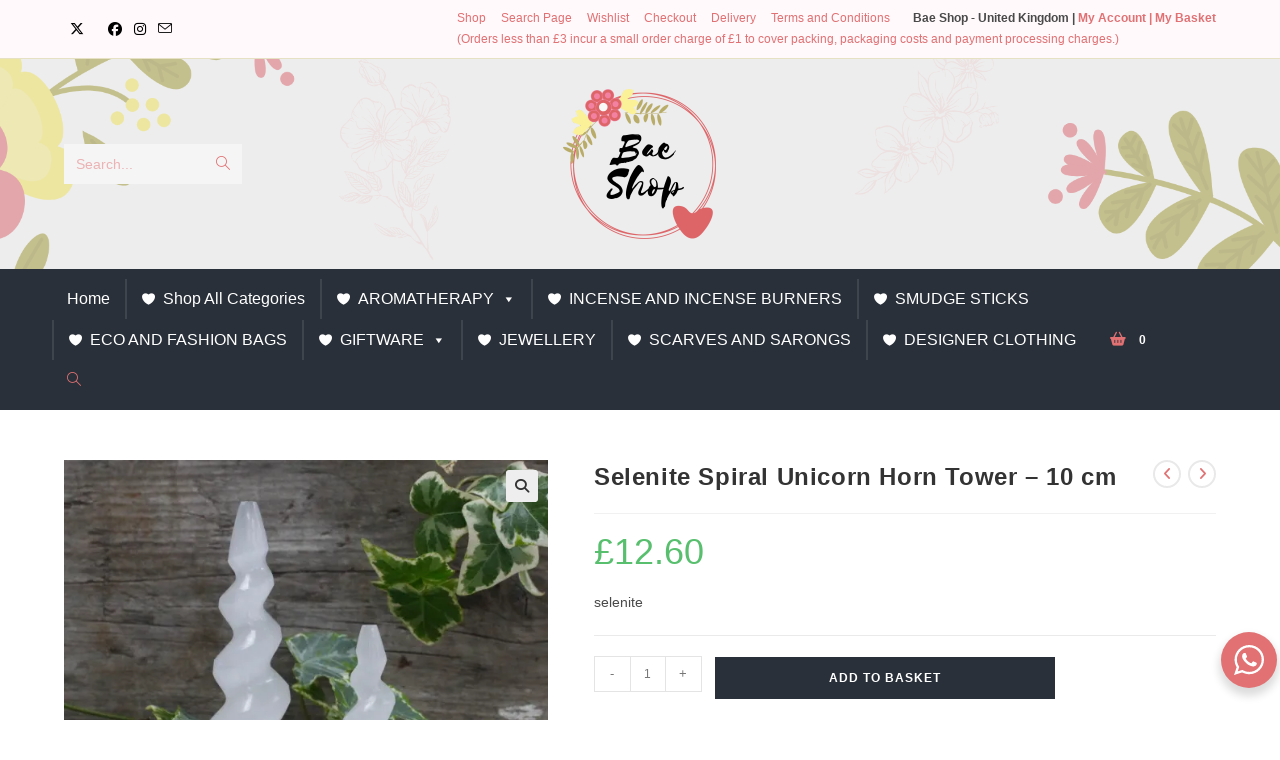

--- FILE ---
content_type: text/html; charset=UTF-8
request_url: https://baeshop.co.uk/product/selenite-spiral-unicorn-horn-tower-10-cm
body_size: 54032
content:
<!DOCTYPE html>
<html class="html" lang="en-GB">
<head>
	<meta charset="UTF-8">
	<link rel="profile" href="https://gmpg.org/xfn/11">

	<link rel="dns-prefetch" href="//cdn.hu-manity.co" />
		<!-- Cookie Compliance -->
		<script type="text/javascript">var huOptions = {"appID":"baeshopcouk-b6a62bc","currentLanguage":"en","blocking":false,"globalCookie":false,"isAdmin":false,"privacyConsent":true,"forms":[]};</script>
		<script type="text/javascript" src="https://cdn.hu-manity.co/hu-banner.min.js"></script><meta name='robots' content='index, follow, max-image-preview:large, max-snippet:-1, max-video-preview:-1' />
<meta name="viewport" content="width=device-width, initial-scale=1"><script>window._wca = window._wca || [];</script>

	<!-- This site is optimized with the Yoast SEO plugin v26.8 - https://yoast.com/product/yoast-seo-wordpress/ -->
	<title>Selenite Spiral Unicorn Horn Tower - 10 cm - Bae Shop</title>
	<link rel="canonical" href="https://baeshop.co.uk/product/selenite-spiral-unicorn-horn-tower-10-cm" />
	<meta property="og:locale" content="en_GB" />
	<meta property="og:type" content="article" />
	<meta property="og:title" content="Selenite Spiral Unicorn Horn Tower - 10 cm - Bae Shop" />
	<meta property="og:description" content="selenite" />
	<meta property="og:url" content="https://baeshop.co.uk/product/selenite-spiral-unicorn-horn-tower-10-cm" />
	<meta property="og:site_name" content="Bae Shop" />
	<meta property="article:publisher" content="https://www.facebook.com/baeshop.co.uk" />
	<meta property="article:modified_time" content="2024-06-21T22:22:20+00:00" />
	<meta property="og:image" content="https://i0.wp.com/baeshop.co.uk/wp-content/uploads/2021/05/1780862.jpeg?fit=1600%2C1600&ssl=1" />
	<meta property="og:image:width" content="1600" />
	<meta property="og:image:height" content="1600" />
	<meta property="og:image:type" content="image/jpeg" />
	<meta name="twitter:card" content="summary_large_image" />
	<meta name="twitter:site" content="@BaeShopUK" />
	<meta name="twitter:label1" content="Estimated reading time" />
	<meta name="twitter:data1" content="2 minutes" />
	<script type="application/ld+json" class="yoast-schema-graph">{"@context":"https://schema.org","@graph":[{"@type":"WebPage","@id":"https://baeshop.co.uk/product/selenite-spiral-unicorn-horn-tower-10-cm","url":"https://baeshop.co.uk/product/selenite-spiral-unicorn-horn-tower-10-cm","name":"Selenite Spiral Unicorn Horn Tower - 10 cm - Bae Shop","isPartOf":{"@id":"https://baeshop.co.uk/#website"},"primaryImageOfPage":{"@id":"https://baeshop.co.uk/product/selenite-spiral-unicorn-horn-tower-10-cm#primaryimage"},"image":{"@id":"https://baeshop.co.uk/product/selenite-spiral-unicorn-horn-tower-10-cm#primaryimage"},"thumbnailUrl":"https://i0.wp.com/baeshop.co.uk/wp-content/uploads/2021/05/1780862.jpeg?fit=1600%2C1600&ssl=1","datePublished":"2021-05-10T18:50:45+00:00","dateModified":"2024-06-21T22:22:20+00:00","breadcrumb":{"@id":"https://baeshop.co.uk/product/selenite-spiral-unicorn-horn-tower-10-cm#breadcrumb"},"inLanguage":"en-GB","potentialAction":[{"@type":"ReadAction","target":["https://baeshop.co.uk/product/selenite-spiral-unicorn-horn-tower-10-cm"]}]},{"@type":"ImageObject","inLanguage":"en-GB","@id":"https://baeshop.co.uk/product/selenite-spiral-unicorn-horn-tower-10-cm#primaryimage","url":"https://i0.wp.com/baeshop.co.uk/wp-content/uploads/2021/05/1780862.jpeg?fit=1600%2C1600&ssl=1","contentUrl":"https://i0.wp.com/baeshop.co.uk/wp-content/uploads/2021/05/1780862.jpeg?fit=1600%2C1600&ssl=1","width":1600,"height":1600},{"@type":"BreadcrumbList","@id":"https://baeshop.co.uk/product/selenite-spiral-unicorn-horn-tower-10-cm#breadcrumb","itemListElement":[{"@type":"ListItem","position":1,"name":"Home","item":"https://baeshop.co.uk/"},{"@type":"ListItem","position":2,"name":"Shop","item":"https://baeshop.co.uk/shop"},{"@type":"ListItem","position":3,"name":"Selenite Spiral Unicorn Horn Tower &#8211; 10 cm"}]},{"@type":"WebSite","@id":"https://baeshop.co.uk/#website","url":"https://baeshop.co.uk/","name":"Bae Shop","description":"Gifts that speak love!","publisher":{"@id":"https://baeshop.co.uk/#organization"},"potentialAction":[{"@type":"SearchAction","target":{"@type":"EntryPoint","urlTemplate":"https://baeshop.co.uk/?s={search_term_string}"},"query-input":{"@type":"PropertyValueSpecification","valueRequired":true,"valueName":"search_term_string"}}],"inLanguage":"en-GB"},{"@type":"Organization","@id":"https://baeshop.co.uk/#organization","name":"Bae Shop","url":"https://baeshop.co.uk/","logo":{"@type":"ImageObject","inLanguage":"en-GB","@id":"https://baeshop.co.uk/#/schema/logo/image/","url":"https://i1.wp.com/baeshop.co.uk/wp-content/uploads/2021/01/Original-Logo-Bae-Shop.png?fit=1426%2C1398&ssl=1","contentUrl":"https://i1.wp.com/baeshop.co.uk/wp-content/uploads/2021/01/Original-Logo-Bae-Shop.png?fit=1426%2C1398&ssl=1","width":1426,"height":1398,"caption":"Bae Shop"},"image":{"@id":"https://baeshop.co.uk/#/schema/logo/image/"},"sameAs":["https://www.facebook.com/baeshop.co.uk","https://x.com/BaeShopUK","https://www.instagram.com/baeshop.co.uk"]}]}</script>
	<!-- / Yoast SEO plugin. -->


<link rel='dns-prefetch' href='//stats.wp.com' />
<link rel='dns-prefetch' href='//capi-automation.s3.us-east-2.amazonaws.com' />
<link rel='dns-prefetch' href='//fonts.googleapis.com' />
<link rel='dns-prefetch' href='//hcaptcha.com' />
<link rel='preconnect' href='//i0.wp.com' />
<link rel='preconnect' href='//c0.wp.com' />
<link rel="alternate" type="application/rss+xml" title="Bae Shop &raquo; Feed" href="https://baeshop.co.uk/feed" />
<link rel="alternate" type="application/rss+xml" title="Bae Shop &raquo; Comments Feed" href="https://baeshop.co.uk/comments/feed" />
<link rel="alternate" type="application/rss+xml" title="Bae Shop &raquo; Selenite Spiral Unicorn Horn Tower &#8211; 10 cm Comments Feed" href="https://baeshop.co.uk/product/selenite-spiral-unicorn-horn-tower-10-cm/feed" />
<link rel="alternate" title="oEmbed (JSON)" type="application/json+oembed" href="https://baeshop.co.uk/wp-json/oembed/1.0/embed?url=https%3A%2F%2Fbaeshop.co.uk%2Fproduct%2Fselenite-spiral-unicorn-horn-tower-10-cm" />
<link rel="alternate" title="oEmbed (XML)" type="text/xml+oembed" href="https://baeshop.co.uk/wp-json/oembed/1.0/embed?url=https%3A%2F%2Fbaeshop.co.uk%2Fproduct%2Fselenite-spiral-unicorn-horn-tower-10-cm&#038;format=xml" />
		<!-- This site uses the Google Analytics by MonsterInsights plugin v9.11.1 - Using Analytics tracking - https://www.monsterinsights.com/ -->
							<script src="//www.googletagmanager.com/gtag/js?id=G-ZQ482SZEGH"  data-cfasync="false" data-wpfc-render="false" async></script>
			<script data-cfasync="false" data-wpfc-render="false">
				var mi_version = '9.11.1';
				var mi_track_user = true;
				var mi_no_track_reason = '';
								var MonsterInsightsDefaultLocations = {"page_location":"https:\/\/baeshop.co.uk\/product\/selenite-spiral-unicorn-horn-tower-10-cm\/"};
								if ( typeof MonsterInsightsPrivacyGuardFilter === 'function' ) {
					var MonsterInsightsLocations = (typeof MonsterInsightsExcludeQuery === 'object') ? MonsterInsightsPrivacyGuardFilter( MonsterInsightsExcludeQuery ) : MonsterInsightsPrivacyGuardFilter( MonsterInsightsDefaultLocations );
				} else {
					var MonsterInsightsLocations = (typeof MonsterInsightsExcludeQuery === 'object') ? MonsterInsightsExcludeQuery : MonsterInsightsDefaultLocations;
				}

								var disableStrs = [
										'ga-disable-G-ZQ482SZEGH',
									];

				/* Function to detect opted out users */
				function __gtagTrackerIsOptedOut() {
					for (var index = 0; index < disableStrs.length; index++) {
						if (document.cookie.indexOf(disableStrs[index] + '=true') > -1) {
							return true;
						}
					}

					return false;
				}

				/* Disable tracking if the opt-out cookie exists. */
				if (__gtagTrackerIsOptedOut()) {
					for (var index = 0; index < disableStrs.length; index++) {
						window[disableStrs[index]] = true;
					}
				}

				/* Opt-out function */
				function __gtagTrackerOptout() {
					for (var index = 0; index < disableStrs.length; index++) {
						document.cookie = disableStrs[index] + '=true; expires=Thu, 31 Dec 2099 23:59:59 UTC; path=/';
						window[disableStrs[index]] = true;
					}
				}

				if ('undefined' === typeof gaOptout) {
					function gaOptout() {
						__gtagTrackerOptout();
					}
				}
								window.dataLayer = window.dataLayer || [];

				window.MonsterInsightsDualTracker = {
					helpers: {},
					trackers: {},
				};
				if (mi_track_user) {
					function __gtagDataLayer() {
						dataLayer.push(arguments);
					}

					function __gtagTracker(type, name, parameters) {
						if (!parameters) {
							parameters = {};
						}

						if (parameters.send_to) {
							__gtagDataLayer.apply(null, arguments);
							return;
						}

						if (type === 'event') {
														parameters.send_to = monsterinsights_frontend.v4_id;
							var hookName = name;
							if (typeof parameters['event_category'] !== 'undefined') {
								hookName = parameters['event_category'] + ':' + name;
							}

							if (typeof MonsterInsightsDualTracker.trackers[hookName] !== 'undefined') {
								MonsterInsightsDualTracker.trackers[hookName](parameters);
							} else {
								__gtagDataLayer('event', name, parameters);
							}
							
						} else {
							__gtagDataLayer.apply(null, arguments);
						}
					}

					__gtagTracker('js', new Date());
					__gtagTracker('set', {
						'developer_id.dZGIzZG': true,
											});
					if ( MonsterInsightsLocations.page_location ) {
						__gtagTracker('set', MonsterInsightsLocations);
					}
										__gtagTracker('config', 'G-ZQ482SZEGH', {"forceSSL":"true","link_attribution":"true"} );
										window.gtag = __gtagTracker;										(function () {
						/* https://developers.google.com/analytics/devguides/collection/analyticsjs/ */
						/* ga and __gaTracker compatibility shim. */
						var noopfn = function () {
							return null;
						};
						var newtracker = function () {
							return new Tracker();
						};
						var Tracker = function () {
							return null;
						};
						var p = Tracker.prototype;
						p.get = noopfn;
						p.set = noopfn;
						p.send = function () {
							var args = Array.prototype.slice.call(arguments);
							args.unshift('send');
							__gaTracker.apply(null, args);
						};
						var __gaTracker = function () {
							var len = arguments.length;
							if (len === 0) {
								return;
							}
							var f = arguments[len - 1];
							if (typeof f !== 'object' || f === null || typeof f.hitCallback !== 'function') {
								if ('send' === arguments[0]) {
									var hitConverted, hitObject = false, action;
									if ('event' === arguments[1]) {
										if ('undefined' !== typeof arguments[3]) {
											hitObject = {
												'eventAction': arguments[3],
												'eventCategory': arguments[2],
												'eventLabel': arguments[4],
												'value': arguments[5] ? arguments[5] : 1,
											}
										}
									}
									if ('pageview' === arguments[1]) {
										if ('undefined' !== typeof arguments[2]) {
											hitObject = {
												'eventAction': 'page_view',
												'page_path': arguments[2],
											}
										}
									}
									if (typeof arguments[2] === 'object') {
										hitObject = arguments[2];
									}
									if (typeof arguments[5] === 'object') {
										Object.assign(hitObject, arguments[5]);
									}
									if ('undefined' !== typeof arguments[1].hitType) {
										hitObject = arguments[1];
										if ('pageview' === hitObject.hitType) {
											hitObject.eventAction = 'page_view';
										}
									}
									if (hitObject) {
										action = 'timing' === arguments[1].hitType ? 'timing_complete' : hitObject.eventAction;
										hitConverted = mapArgs(hitObject);
										__gtagTracker('event', action, hitConverted);
									}
								}
								return;
							}

							function mapArgs(args) {
								var arg, hit = {};
								var gaMap = {
									'eventCategory': 'event_category',
									'eventAction': 'event_action',
									'eventLabel': 'event_label',
									'eventValue': 'event_value',
									'nonInteraction': 'non_interaction',
									'timingCategory': 'event_category',
									'timingVar': 'name',
									'timingValue': 'value',
									'timingLabel': 'event_label',
									'page': 'page_path',
									'location': 'page_location',
									'title': 'page_title',
									'referrer' : 'page_referrer',
								};
								for (arg in args) {
																		if (!(!args.hasOwnProperty(arg) || !gaMap.hasOwnProperty(arg))) {
										hit[gaMap[arg]] = args[arg];
									} else {
										hit[arg] = args[arg];
									}
								}
								return hit;
							}

							try {
								f.hitCallback();
							} catch (ex) {
							}
						};
						__gaTracker.create = newtracker;
						__gaTracker.getByName = newtracker;
						__gaTracker.getAll = function () {
							return [];
						};
						__gaTracker.remove = noopfn;
						__gaTracker.loaded = true;
						window['__gaTracker'] = __gaTracker;
					})();
									} else {
										console.log("");
					(function () {
						function __gtagTracker() {
							return null;
						}

						window['__gtagTracker'] = __gtagTracker;
						window['gtag'] = __gtagTracker;
					})();
									}
			</script>
							<!-- / Google Analytics by MonsterInsights -->
		<style id='wp-img-auto-sizes-contain-inline-css'>
img:is([sizes=auto i],[sizes^="auto," i]){contain-intrinsic-size:3000px 1500px}
/*# sourceURL=wp-img-auto-sizes-contain-inline-css */
</style>
<link rel='stylesheet' id='sbi_styles-css' href='https://baeshop.co.uk/wp-content/plugins/instagram-feed/css/sbi-styles.min.css?ver=6.10.0' media='all' />
<style id='wp-emoji-styles-inline-css'>

	img.wp-smiley, img.emoji {
		display: inline !important;
		border: none !important;
		box-shadow: none !important;
		height: 1em !important;
		width: 1em !important;
		margin: 0 0.07em !important;
		vertical-align: -0.1em !important;
		background: none !important;
		padding: 0 !important;
	}
/*# sourceURL=wp-emoji-styles-inline-css */
</style>
<link rel='stylesheet' id='wp-block-library-css' href='https://c0.wp.com/c/6.9/wp-includes/css/dist/block-library/style.min.css' media='all' />
<style id='wp-block-library-theme-inline-css'>
.wp-block-audio :where(figcaption){color:#555;font-size:13px;text-align:center}.is-dark-theme .wp-block-audio :where(figcaption){color:#ffffffa6}.wp-block-audio{margin:0 0 1em}.wp-block-code{border:1px solid #ccc;border-radius:4px;font-family:Menlo,Consolas,monaco,monospace;padding:.8em 1em}.wp-block-embed :where(figcaption){color:#555;font-size:13px;text-align:center}.is-dark-theme .wp-block-embed :where(figcaption){color:#ffffffa6}.wp-block-embed{margin:0 0 1em}.blocks-gallery-caption{color:#555;font-size:13px;text-align:center}.is-dark-theme .blocks-gallery-caption{color:#ffffffa6}:root :where(.wp-block-image figcaption){color:#555;font-size:13px;text-align:center}.is-dark-theme :root :where(.wp-block-image figcaption){color:#ffffffa6}.wp-block-image{margin:0 0 1em}.wp-block-pullquote{border-bottom:4px solid;border-top:4px solid;color:currentColor;margin-bottom:1.75em}.wp-block-pullquote :where(cite),.wp-block-pullquote :where(footer),.wp-block-pullquote__citation{color:currentColor;font-size:.8125em;font-style:normal;text-transform:uppercase}.wp-block-quote{border-left:.25em solid;margin:0 0 1.75em;padding-left:1em}.wp-block-quote cite,.wp-block-quote footer{color:currentColor;font-size:.8125em;font-style:normal;position:relative}.wp-block-quote:where(.has-text-align-right){border-left:none;border-right:.25em solid;padding-left:0;padding-right:1em}.wp-block-quote:where(.has-text-align-center){border:none;padding-left:0}.wp-block-quote.is-large,.wp-block-quote.is-style-large,.wp-block-quote:where(.is-style-plain){border:none}.wp-block-search .wp-block-search__label{font-weight:700}.wp-block-search__button{border:1px solid #ccc;padding:.375em .625em}:where(.wp-block-group.has-background){padding:1.25em 2.375em}.wp-block-separator.has-css-opacity{opacity:.4}.wp-block-separator{border:none;border-bottom:2px solid;margin-left:auto;margin-right:auto}.wp-block-separator.has-alpha-channel-opacity{opacity:1}.wp-block-separator:not(.is-style-wide):not(.is-style-dots){width:100px}.wp-block-separator.has-background:not(.is-style-dots){border-bottom:none;height:1px}.wp-block-separator.has-background:not(.is-style-wide):not(.is-style-dots){height:2px}.wp-block-table{margin:0 0 1em}.wp-block-table td,.wp-block-table th{word-break:normal}.wp-block-table :where(figcaption){color:#555;font-size:13px;text-align:center}.is-dark-theme .wp-block-table :where(figcaption){color:#ffffffa6}.wp-block-video :where(figcaption){color:#555;font-size:13px;text-align:center}.is-dark-theme .wp-block-video :where(figcaption){color:#ffffffa6}.wp-block-video{margin:0 0 1em}:root :where(.wp-block-template-part.has-background){margin-bottom:0;margin-top:0;padding:1.25em 2.375em}
/*# sourceURL=/wp-includes/css/dist/block-library/theme.min.css */
</style>
<style id='classic-theme-styles-inline-css'>
/*! This file is auto-generated */
.wp-block-button__link{color:#fff;background-color:#32373c;border-radius:9999px;box-shadow:none;text-decoration:none;padding:calc(.667em + 2px) calc(1.333em + 2px);font-size:1.125em}.wp-block-file__button{background:#32373c;color:#fff;text-decoration:none}
/*# sourceURL=/wp-includes/css/classic-themes.min.css */
</style>
<link rel='stylesheet' id='mediaelement-css' href='https://c0.wp.com/c/6.9/wp-includes/js/mediaelement/mediaelementplayer-legacy.min.css' media='all' />
<link rel='stylesheet' id='wp-mediaelement-css' href='https://c0.wp.com/c/6.9/wp-includes/js/mediaelement/wp-mediaelement.min.css' media='all' />
<style id='jetpack-sharing-buttons-style-inline-css'>
.jetpack-sharing-buttons__services-list{display:flex;flex-direction:row;flex-wrap:wrap;gap:0;list-style-type:none;margin:5px;padding:0}.jetpack-sharing-buttons__services-list.has-small-icon-size{font-size:12px}.jetpack-sharing-buttons__services-list.has-normal-icon-size{font-size:16px}.jetpack-sharing-buttons__services-list.has-large-icon-size{font-size:24px}.jetpack-sharing-buttons__services-list.has-huge-icon-size{font-size:36px}@media print{.jetpack-sharing-buttons__services-list{display:none!important}}.editor-styles-wrapper .wp-block-jetpack-sharing-buttons{gap:0;padding-inline-start:0}ul.jetpack-sharing-buttons__services-list.has-background{padding:1.25em 2.375em}
/*# sourceURL=https://baeshop.co.uk/wp-content/plugins/jetpack/_inc/blocks/sharing-buttons/view.css */
</style>
<link rel='stylesheet' id='nta-css-popup-css' href='https://baeshop.co.uk/wp-content/plugins/wp-whatsapp/assets/dist/css/style.css?ver=6.9' media='all' />
<style id='global-styles-inline-css'>
:root{--wp--preset--aspect-ratio--square: 1;--wp--preset--aspect-ratio--4-3: 4/3;--wp--preset--aspect-ratio--3-4: 3/4;--wp--preset--aspect-ratio--3-2: 3/2;--wp--preset--aspect-ratio--2-3: 2/3;--wp--preset--aspect-ratio--16-9: 16/9;--wp--preset--aspect-ratio--9-16: 9/16;--wp--preset--color--black: #000000;--wp--preset--color--cyan-bluish-gray: #abb8c3;--wp--preset--color--white: #ffffff;--wp--preset--color--pale-pink: #f78da7;--wp--preset--color--vivid-red: #cf2e2e;--wp--preset--color--luminous-vivid-orange: #ff6900;--wp--preset--color--luminous-vivid-amber: #fcb900;--wp--preset--color--light-green-cyan: #7bdcb5;--wp--preset--color--vivid-green-cyan: #00d084;--wp--preset--color--pale-cyan-blue: #8ed1fc;--wp--preset--color--vivid-cyan-blue: #0693e3;--wp--preset--color--vivid-purple: #9b51e0;--wp--preset--gradient--vivid-cyan-blue-to-vivid-purple: linear-gradient(135deg,rgb(6,147,227) 0%,rgb(155,81,224) 100%);--wp--preset--gradient--light-green-cyan-to-vivid-green-cyan: linear-gradient(135deg,rgb(122,220,180) 0%,rgb(0,208,130) 100%);--wp--preset--gradient--luminous-vivid-amber-to-luminous-vivid-orange: linear-gradient(135deg,rgb(252,185,0) 0%,rgb(255,105,0) 100%);--wp--preset--gradient--luminous-vivid-orange-to-vivid-red: linear-gradient(135deg,rgb(255,105,0) 0%,rgb(207,46,46) 100%);--wp--preset--gradient--very-light-gray-to-cyan-bluish-gray: linear-gradient(135deg,rgb(238,238,238) 0%,rgb(169,184,195) 100%);--wp--preset--gradient--cool-to-warm-spectrum: linear-gradient(135deg,rgb(74,234,220) 0%,rgb(151,120,209) 20%,rgb(207,42,186) 40%,rgb(238,44,130) 60%,rgb(251,105,98) 80%,rgb(254,248,76) 100%);--wp--preset--gradient--blush-light-purple: linear-gradient(135deg,rgb(255,206,236) 0%,rgb(152,150,240) 100%);--wp--preset--gradient--blush-bordeaux: linear-gradient(135deg,rgb(254,205,165) 0%,rgb(254,45,45) 50%,rgb(107,0,62) 100%);--wp--preset--gradient--luminous-dusk: linear-gradient(135deg,rgb(255,203,112) 0%,rgb(199,81,192) 50%,rgb(65,88,208) 100%);--wp--preset--gradient--pale-ocean: linear-gradient(135deg,rgb(255,245,203) 0%,rgb(182,227,212) 50%,rgb(51,167,181) 100%);--wp--preset--gradient--electric-grass: linear-gradient(135deg,rgb(202,248,128) 0%,rgb(113,206,126) 100%);--wp--preset--gradient--midnight: linear-gradient(135deg,rgb(2,3,129) 0%,rgb(40,116,252) 100%);--wp--preset--font-size--small: 13px;--wp--preset--font-size--medium: 20px;--wp--preset--font-size--large: 36px;--wp--preset--font-size--x-large: 42px;--wp--preset--spacing--20: 0.44rem;--wp--preset--spacing--30: 0.67rem;--wp--preset--spacing--40: 1rem;--wp--preset--spacing--50: 1.5rem;--wp--preset--spacing--60: 2.25rem;--wp--preset--spacing--70: 3.38rem;--wp--preset--spacing--80: 5.06rem;--wp--preset--shadow--natural: 6px 6px 9px rgba(0, 0, 0, 0.2);--wp--preset--shadow--deep: 12px 12px 50px rgba(0, 0, 0, 0.4);--wp--preset--shadow--sharp: 6px 6px 0px rgba(0, 0, 0, 0.2);--wp--preset--shadow--outlined: 6px 6px 0px -3px rgb(255, 255, 255), 6px 6px rgb(0, 0, 0);--wp--preset--shadow--crisp: 6px 6px 0px rgb(0, 0, 0);}:where(.is-layout-flex){gap: 0.5em;}:where(.is-layout-grid){gap: 0.5em;}body .is-layout-flex{display: flex;}.is-layout-flex{flex-wrap: wrap;align-items: center;}.is-layout-flex > :is(*, div){margin: 0;}body .is-layout-grid{display: grid;}.is-layout-grid > :is(*, div){margin: 0;}:where(.wp-block-columns.is-layout-flex){gap: 2em;}:where(.wp-block-columns.is-layout-grid){gap: 2em;}:where(.wp-block-post-template.is-layout-flex){gap: 1.25em;}:where(.wp-block-post-template.is-layout-grid){gap: 1.25em;}.has-black-color{color: var(--wp--preset--color--black) !important;}.has-cyan-bluish-gray-color{color: var(--wp--preset--color--cyan-bluish-gray) !important;}.has-white-color{color: var(--wp--preset--color--white) !important;}.has-pale-pink-color{color: var(--wp--preset--color--pale-pink) !important;}.has-vivid-red-color{color: var(--wp--preset--color--vivid-red) !important;}.has-luminous-vivid-orange-color{color: var(--wp--preset--color--luminous-vivid-orange) !important;}.has-luminous-vivid-amber-color{color: var(--wp--preset--color--luminous-vivid-amber) !important;}.has-light-green-cyan-color{color: var(--wp--preset--color--light-green-cyan) !important;}.has-vivid-green-cyan-color{color: var(--wp--preset--color--vivid-green-cyan) !important;}.has-pale-cyan-blue-color{color: var(--wp--preset--color--pale-cyan-blue) !important;}.has-vivid-cyan-blue-color{color: var(--wp--preset--color--vivid-cyan-blue) !important;}.has-vivid-purple-color{color: var(--wp--preset--color--vivid-purple) !important;}.has-black-background-color{background-color: var(--wp--preset--color--black) !important;}.has-cyan-bluish-gray-background-color{background-color: var(--wp--preset--color--cyan-bluish-gray) !important;}.has-white-background-color{background-color: var(--wp--preset--color--white) !important;}.has-pale-pink-background-color{background-color: var(--wp--preset--color--pale-pink) !important;}.has-vivid-red-background-color{background-color: var(--wp--preset--color--vivid-red) !important;}.has-luminous-vivid-orange-background-color{background-color: var(--wp--preset--color--luminous-vivid-orange) !important;}.has-luminous-vivid-amber-background-color{background-color: var(--wp--preset--color--luminous-vivid-amber) !important;}.has-light-green-cyan-background-color{background-color: var(--wp--preset--color--light-green-cyan) !important;}.has-vivid-green-cyan-background-color{background-color: var(--wp--preset--color--vivid-green-cyan) !important;}.has-pale-cyan-blue-background-color{background-color: var(--wp--preset--color--pale-cyan-blue) !important;}.has-vivid-cyan-blue-background-color{background-color: var(--wp--preset--color--vivid-cyan-blue) !important;}.has-vivid-purple-background-color{background-color: var(--wp--preset--color--vivid-purple) !important;}.has-black-border-color{border-color: var(--wp--preset--color--black) !important;}.has-cyan-bluish-gray-border-color{border-color: var(--wp--preset--color--cyan-bluish-gray) !important;}.has-white-border-color{border-color: var(--wp--preset--color--white) !important;}.has-pale-pink-border-color{border-color: var(--wp--preset--color--pale-pink) !important;}.has-vivid-red-border-color{border-color: var(--wp--preset--color--vivid-red) !important;}.has-luminous-vivid-orange-border-color{border-color: var(--wp--preset--color--luminous-vivid-orange) !important;}.has-luminous-vivid-amber-border-color{border-color: var(--wp--preset--color--luminous-vivid-amber) !important;}.has-light-green-cyan-border-color{border-color: var(--wp--preset--color--light-green-cyan) !important;}.has-vivid-green-cyan-border-color{border-color: var(--wp--preset--color--vivid-green-cyan) !important;}.has-pale-cyan-blue-border-color{border-color: var(--wp--preset--color--pale-cyan-blue) !important;}.has-vivid-cyan-blue-border-color{border-color: var(--wp--preset--color--vivid-cyan-blue) !important;}.has-vivid-purple-border-color{border-color: var(--wp--preset--color--vivid-purple) !important;}.has-vivid-cyan-blue-to-vivid-purple-gradient-background{background: var(--wp--preset--gradient--vivid-cyan-blue-to-vivid-purple) !important;}.has-light-green-cyan-to-vivid-green-cyan-gradient-background{background: var(--wp--preset--gradient--light-green-cyan-to-vivid-green-cyan) !important;}.has-luminous-vivid-amber-to-luminous-vivid-orange-gradient-background{background: var(--wp--preset--gradient--luminous-vivid-amber-to-luminous-vivid-orange) !important;}.has-luminous-vivid-orange-to-vivid-red-gradient-background{background: var(--wp--preset--gradient--luminous-vivid-orange-to-vivid-red) !important;}.has-very-light-gray-to-cyan-bluish-gray-gradient-background{background: var(--wp--preset--gradient--very-light-gray-to-cyan-bluish-gray) !important;}.has-cool-to-warm-spectrum-gradient-background{background: var(--wp--preset--gradient--cool-to-warm-spectrum) !important;}.has-blush-light-purple-gradient-background{background: var(--wp--preset--gradient--blush-light-purple) !important;}.has-blush-bordeaux-gradient-background{background: var(--wp--preset--gradient--blush-bordeaux) !important;}.has-luminous-dusk-gradient-background{background: var(--wp--preset--gradient--luminous-dusk) !important;}.has-pale-ocean-gradient-background{background: var(--wp--preset--gradient--pale-ocean) !important;}.has-electric-grass-gradient-background{background: var(--wp--preset--gradient--electric-grass) !important;}.has-midnight-gradient-background{background: var(--wp--preset--gradient--midnight) !important;}.has-small-font-size{font-size: var(--wp--preset--font-size--small) !important;}.has-medium-font-size{font-size: var(--wp--preset--font-size--medium) !important;}.has-large-font-size{font-size: var(--wp--preset--font-size--large) !important;}.has-x-large-font-size{font-size: var(--wp--preset--font-size--x-large) !important;}
:where(.wp-block-post-template.is-layout-flex){gap: 1.25em;}:where(.wp-block-post-template.is-layout-grid){gap: 1.25em;}
:where(.wp-block-term-template.is-layout-flex){gap: 1.25em;}:where(.wp-block-term-template.is-layout-grid){gap: 1.25em;}
:where(.wp-block-columns.is-layout-flex){gap: 2em;}:where(.wp-block-columns.is-layout-grid){gap: 2em;}
:root :where(.wp-block-pullquote){font-size: 1.5em;line-height: 1.6;}
/*# sourceURL=global-styles-inline-css */
</style>
<link rel='stylesheet' id='contact-form-7-css' href='https://baeshop.co.uk/wp-content/plugins/contact-form-7/includes/css/styles.css?ver=6.1.4' media='all' />
<link rel='stylesheet' id='photoswipe-css' href='https://c0.wp.com/p/woocommerce/10.4.3/assets/css/photoswipe/photoswipe.min.css' media='all' />
<link rel='stylesheet' id='photoswipe-default-skin-css' href='https://c0.wp.com/p/woocommerce/10.4.3/assets/css/photoswipe/default-skin/default-skin.min.css' media='all' />
<style id='woocommerce-inline-inline-css'>
.woocommerce form .form-row .required { visibility: visible; }
/*# sourceURL=woocommerce-inline-inline-css */
</style>
<link rel='stylesheet' id='cff-css' href='https://baeshop.co.uk/wp-content/plugins/custom-facebook-feed/assets/css/cff-style.min.css?ver=4.3.4' media='all' />
<link rel='stylesheet' id='sb-font-awesome-css' href='https://baeshop.co.uk/wp-content/plugins/custom-facebook-feed/assets/css/font-awesome.min.css?ver=4.7.0' media='all' />
<link rel='stylesheet' id='megamenu-css' href='https://baeshop.co.uk/wp-content/uploads/maxmegamenu/style.css?ver=480702' media='all' />
<link rel='stylesheet' id='dashicons-css' href='https://c0.wp.com/c/6.9/wp-includes/css/dashicons.min.css' media='all' />
<link rel='stylesheet' id='dgwt-wcas-style-css' href='https://baeshop.co.uk/wp-content/plugins/ajax-search-for-woocommerce/assets/css/style.min.css?ver=1.32.2' media='all' />
<link rel='stylesheet' id='oceanwp-woo-mini-cart-css' href='https://baeshop.co.uk/wp-content/themes/oceanwp/assets/css/woo/woo-mini-cart.min.css?ver=6.9' media='all' />
<link rel='stylesheet' id='font-awesome-css' href='https://baeshop.co.uk/wp-content/themes/oceanwp/assets/fonts/fontawesome/css/all.min.css?ver=6.7.2' media='all' />
<link rel='stylesheet' id='simple-line-icons-css' href='https://baeshop.co.uk/wp-content/themes/oceanwp/assets/css/third/simple-line-icons.min.css?ver=2.4.0' media='all' />
<link rel='stylesheet' id='oceanwp-style-css' href='https://baeshop.co.uk/wp-content/themes/oceanwp/assets/css/style.min.css?ver=4.1.4' media='all' />
<link rel='stylesheet' id='oceanwp-google-font-roboto-css' href='//fonts.googleapis.com/css?family=Roboto%3A100%2C200%2C300%2C400%2C500%2C600%2C700%2C800%2C900%2C100i%2C200i%2C300i%2C400i%2C500i%2C600i%2C700i%2C800i%2C900i&#038;subset=latin&#038;display=swap&#038;ver=6.9' media='all' />
<link rel='stylesheet' id='thwepof-public-style-css' href='https://baeshop.co.uk/wp-content/plugins/woo-extra-product-options/public/assets/css/thwepof-public.min.css?ver=6.9' media='all' />
<link rel='stylesheet' id='jquery-ui-style-css' href='https://baeshop.co.uk/wp-content/plugins/woo-extra-product-options/public/assets/css/jquery-ui/jquery-ui.css?ver=6.9' media='all' />
<link rel='stylesheet' id='jquery-timepicker-css' href='https://baeshop.co.uk/wp-content/plugins/woo-extra-product-options/public/assets/js/timepicker/jquery.timepicker.css?ver=6.9' media='all' />
<link rel='stylesheet' id='wc_stripe_express_checkout_style-css' href='https://baeshop.co.uk/wp-content/plugins/woocommerce-gateway-stripe/build/express-checkout.css?ver=f49792bd42ded7e3e1cb' media='all' />
<link rel='stylesheet' id='oceanwp-woocommerce-css' href='https://baeshop.co.uk/wp-content/themes/oceanwp/assets/css/woo/woocommerce.min.css?ver=6.9' media='all' />
<link rel='stylesheet' id='oceanwp-woo-star-font-css' href='https://baeshop.co.uk/wp-content/themes/oceanwp/assets/css/woo/woo-star-font.min.css?ver=6.9' media='all' />
<link rel='stylesheet' id='oceanwp-woo-quick-view-css' href='https://baeshop.co.uk/wp-content/themes/oceanwp/assets/css/woo/woo-quick-view.min.css?ver=6.9' media='all' />
<link rel='stylesheet' id='oceanwp-woo-floating-bar-css' href='https://baeshop.co.uk/wp-content/themes/oceanwp/assets/css/woo/woo-floating-bar.min.css?ver=6.9' media='all' />
<link rel='stylesheet' id='elementor-frontend-css' href='https://baeshop.co.uk/wp-content/plugins/elementor/assets/css/frontend.min.css?ver=3.35.0' media='all' />
<link rel='stylesheet' id='eael-general-css' href='https://baeshop.co.uk/wp-content/plugins/essential-addons-for-elementor-lite/assets/front-end/css/view/general.min.css?ver=6.5.9' media='all' />
<link rel='stylesheet' id='oe-widgets-style-css' href='https://baeshop.co.uk/wp-content/plugins/ocean-extra/assets/css/widgets.css?ver=6.9' media='all' />
<script type="text/template" id="tmpl-variation-template">
	<div class="woocommerce-variation-description">{{{ data.variation.variation_description }}}</div>
	<div class="woocommerce-variation-price">{{{ data.variation.price_html }}}</div>
	<div class="woocommerce-variation-availability">{{{ data.variation.availability_html }}}</div>
</script>
<script type="text/template" id="tmpl-unavailable-variation-template">
	<p role="alert">Sorry, this product is unavailable. Please choose a different combination.</p>
</script>
<script src="https://baeshop.co.uk/wp-content/plugins/google-analytics-for-wordpress/assets/js/frontend-gtag.min.js?ver=9.11.1" id="monsterinsights-frontend-script-js" async data-wp-strategy="async"></script>
<script data-cfasync="false" data-wpfc-render="false" id='monsterinsights-frontend-script-js-extra'>var monsterinsights_frontend = {"js_events_tracking":"true","download_extensions":"doc,pdf,ppt,zip,xls,docx,pptx,xlsx","inbound_paths":"[{\"path\":\"\\\/go\\\/\",\"label\":\"affiliate\"},{\"path\":\"\\\/recommend\\\/\",\"label\":\"affiliate\"}]","home_url":"https:\/\/baeshop.co.uk","hash_tracking":"false","v4_id":"G-ZQ482SZEGH"};</script>
<script src="https://baeshop.co.uk/wp-content/plugins/ionos-assistant/js/cookies.js?ver=6.9" id="ionos-assistant-wp-cookies-js"></script>
<script src="https://c0.wp.com/c/6.9/wp-includes/js/jquery/jquery.min.js" id="jquery-core-js"></script>
<script src="https://c0.wp.com/c/6.9/wp-includes/js/jquery/jquery-migrate.min.js" id="jquery-migrate-js"></script>
<script src="https://c0.wp.com/p/woocommerce/10.4.3/assets/js/jquery-blockui/jquery.blockUI.min.js" id="wc-jquery-blockui-js" defer data-wp-strategy="defer"></script>
<script id="wc-add-to-cart-js-extra">
var wc_add_to_cart_params = {"ajax_url":"/wp-admin/admin-ajax.php","wc_ajax_url":"/?wc-ajax=%%endpoint%%","i18n_view_cart":"View basket","cart_url":"https://baeshop.co.uk/cart","is_cart":"","cart_redirect_after_add":"no"};
//# sourceURL=wc-add-to-cart-js-extra
</script>
<script src="https://c0.wp.com/p/woocommerce/10.4.3/assets/js/frontend/add-to-cart.min.js" id="wc-add-to-cart-js" defer data-wp-strategy="defer"></script>
<script src="https://c0.wp.com/p/woocommerce/10.4.3/assets/js/zoom/jquery.zoom.min.js" id="wc-zoom-js" defer data-wp-strategy="defer"></script>
<script src="https://c0.wp.com/p/woocommerce/10.4.3/assets/js/flexslider/jquery.flexslider.min.js" id="wc-flexslider-js" defer data-wp-strategy="defer"></script>
<script src="https://c0.wp.com/p/woocommerce/10.4.3/assets/js/photoswipe/photoswipe.min.js" id="wc-photoswipe-js" defer data-wp-strategy="defer"></script>
<script src="https://c0.wp.com/p/woocommerce/10.4.3/assets/js/photoswipe/photoswipe-ui-default.min.js" id="wc-photoswipe-ui-default-js" defer data-wp-strategy="defer"></script>
<script id="wc-single-product-js-extra">
var wc_single_product_params = {"i18n_required_rating_text":"Please select a rating","i18n_rating_options":["1 of 5 stars","2 of 5 stars","3 of 5 stars","4 of 5 stars","5 of 5 stars"],"i18n_product_gallery_trigger_text":"View full-screen image gallery","review_rating_required":"yes","flexslider":{"rtl":false,"animation":"slide","smoothHeight":true,"directionNav":false,"controlNav":"thumbnails","slideshow":false,"animationSpeed":500,"animationLoop":false,"allowOneSlide":false},"zoom_enabled":"1","zoom_options":[],"photoswipe_enabled":"1","photoswipe_options":{"shareEl":false,"closeOnScroll":false,"history":false,"hideAnimationDuration":0,"showAnimationDuration":0},"flexslider_enabled":"1"};
//# sourceURL=wc-single-product-js-extra
</script>
<script src="https://c0.wp.com/p/woocommerce/10.4.3/assets/js/frontend/single-product.min.js" id="wc-single-product-js" defer data-wp-strategy="defer"></script>
<script src="https://c0.wp.com/p/woocommerce/10.4.3/assets/js/js-cookie/js.cookie.min.js" id="wc-js-cookie-js" defer data-wp-strategy="defer"></script>
<script id="woocommerce-js-extra">
var woocommerce_params = {"ajax_url":"/wp-admin/admin-ajax.php","wc_ajax_url":"/?wc-ajax=%%endpoint%%","i18n_password_show":"Show password","i18n_password_hide":"Hide password"};
//# sourceURL=woocommerce-js-extra
</script>
<script src="https://c0.wp.com/p/woocommerce/10.4.3/assets/js/frontend/woocommerce.min.js" id="woocommerce-js" defer data-wp-strategy="defer"></script>
<script src="https://stats.wp.com/s-202606.js" id="woocommerce-analytics-js" defer data-wp-strategy="defer"></script>
<script src="https://c0.wp.com/c/6.9/wp-includes/js/underscore.min.js" id="underscore-js"></script>
<script id="wp-util-js-extra">
var _wpUtilSettings = {"ajax":{"url":"/wp-admin/admin-ajax.php"}};
//# sourceURL=wp-util-js-extra
</script>
<script src="https://c0.wp.com/c/6.9/wp-includes/js/wp-util.min.js" id="wp-util-js"></script>
<script id="wc-add-to-cart-variation-js-extra">
var wc_add_to_cart_variation_params = {"wc_ajax_url":"/?wc-ajax=%%endpoint%%","i18n_no_matching_variations_text":"Sorry, no products matched your selection. Please choose a different combination.","i18n_make_a_selection_text":"Please select some product options before adding this product to your basket.","i18n_unavailable_text":"Sorry, this product is unavailable. Please choose a different combination.","i18n_reset_alert_text":"Your selection has been reset. Please select some product options before adding this product to your cart."};
//# sourceURL=wc-add-to-cart-variation-js-extra
</script>
<script src="https://c0.wp.com/p/woocommerce/10.4.3/assets/js/frontend/add-to-cart-variation.min.js" id="wc-add-to-cart-variation-js" defer data-wp-strategy="defer"></script>
<script id="wc-cart-fragments-js-extra">
var wc_cart_fragments_params = {"ajax_url":"/wp-admin/admin-ajax.php","wc_ajax_url":"/?wc-ajax=%%endpoint%%","cart_hash_key":"wc_cart_hash_c39387a90a6e7daafdee424bc6f91731","fragment_name":"wc_fragments_c39387a90a6e7daafdee424bc6f91731","request_timeout":"5000"};
//# sourceURL=wc-cart-fragments-js-extra
</script>
<script src="https://c0.wp.com/p/woocommerce/10.4.3/assets/js/frontend/cart-fragments.min.js" id="wc-cart-fragments-js" defer data-wp-strategy="defer"></script>
<link rel="https://api.w.org/" href="https://baeshop.co.uk/wp-json/" /><link rel="alternate" title="JSON" type="application/json" href="https://baeshop.co.uk/wp-json/wp/v2/product/6128" /><link rel="EditURI" type="application/rsd+xml" title="RSD" href="https://baeshop.co.uk/xmlrpc.php?rsd" />
<meta name="generator" content="WordPress 6.9" />
<meta name="generator" content="WooCommerce 10.4.3" />
<link rel='shortlink' href='https://baeshop.co.uk/?p=6128' />
<style>
.h-captcha{position:relative;display:block;margin-bottom:2rem;padding:0;clear:both}.h-captcha[data-size="normal"]{width:302px;height:76px}.h-captcha[data-size="compact"]{width:158px;height:138px}.h-captcha[data-size="invisible"]{display:none}.h-captcha iframe{z-index:1}.h-captcha::before{content:"";display:block;position:absolute;top:0;left:0;background:url(https://baeshop.co.uk/wp-content/plugins/hcaptcha-for-forms-and-more/assets/images/hcaptcha-div-logo.svg) no-repeat;border:1px solid #fff0;border-radius:4px;box-sizing:border-box}.h-captcha::after{content:"The hCaptcha loading is delayed until user interaction.";font-family:-apple-system,system-ui,BlinkMacSystemFont,"Segoe UI",Roboto,Oxygen,Ubuntu,"Helvetica Neue",Arial,sans-serif;font-size:10px;font-weight:500;position:absolute;top:0;bottom:0;left:0;right:0;box-sizing:border-box;color:#bf1722;opacity:0}.h-captcha:not(:has(iframe))::after{animation:hcap-msg-fade-in .3s ease forwards;animation-delay:2s}.h-captcha:has(iframe)::after{animation:none;opacity:0}@keyframes hcap-msg-fade-in{to{opacity:1}}.h-captcha[data-size="normal"]::before{width:302px;height:76px;background-position:93.8% 28%}.h-captcha[data-size="normal"]::after{width:302px;height:76px;display:flex;flex-wrap:wrap;align-content:center;line-height:normal;padding:0 75px 0 10px}.h-captcha[data-size="compact"]::before{width:158px;height:138px;background-position:49.9% 78.8%}.h-captcha[data-size="compact"]::after{width:158px;height:138px;text-align:center;line-height:normal;padding:24px 10px 10px 10px}.h-captcha[data-theme="light"]::before,body.is-light-theme .h-captcha[data-theme="auto"]::before,.h-captcha[data-theme="auto"]::before{background-color:#fafafa;border:1px solid #e0e0e0}.h-captcha[data-theme="dark"]::before,body.is-dark-theme .h-captcha[data-theme="auto"]::before,html.wp-dark-mode-active .h-captcha[data-theme="auto"]::before,html.drdt-dark-mode .h-captcha[data-theme="auto"]::before{background-image:url(https://baeshop.co.uk/wp-content/plugins/hcaptcha-for-forms-and-more/assets/images/hcaptcha-div-logo-white.svg);background-repeat:no-repeat;background-color:#333;border:1px solid #f5f5f5}@media (prefers-color-scheme:dark){.h-captcha[data-theme="auto"]::before{background-image:url(https://baeshop.co.uk/wp-content/plugins/hcaptcha-for-forms-and-more/assets/images/hcaptcha-div-logo-white.svg);background-repeat:no-repeat;background-color:#333;border:1px solid #f5f5f5}}.h-captcha[data-theme="custom"]::before{background-color:initial}.h-captcha[data-size="invisible"]::before,.h-captcha[data-size="invisible"]::after{display:none}.h-captcha iframe{position:relative}div[style*="z-index: 2147483647"] div[style*="border-width: 11px"][style*="position: absolute"][style*="pointer-events: none"]{border-style:none}
</style>
	<style>img#wpstats{display:none}</style>
				<style>
			.dgwt-wcas-ico-magnifier,.dgwt-wcas-ico-magnifier-handler{max-width:20px}.dgwt-wcas-search-wrapp{max-width:600px}		</style>
		<!-- Google site verification - Google for WooCommerce -->
<meta name="google-site-verification" content="YL3xiWmep-C0iFF1_hjmPcCJJE8wtjWrEwPNb691Lwg" />
	<noscript><style>.woocommerce-product-gallery{ opacity: 1 !important; }</style></noscript>
	<meta name="generator" content="Elementor 3.35.0; features: e_font_icon_svg, additional_custom_breakpoints; settings: css_print_method-external, google_font-enabled, font_display-auto">

<!-- Meta Pixel Code -->
<script type='text/javascript'>
!function(f,b,e,v,n,t,s){if(f.fbq)return;n=f.fbq=function(){n.callMethod?
n.callMethod.apply(n,arguments):n.queue.push(arguments)};if(!f._fbq)f._fbq=n;
n.push=n;n.loaded=!0;n.version='2.0';n.queue=[];t=b.createElement(e);t.async=!0;
t.src=v;s=b.getElementsByTagName(e)[0];s.parentNode.insertBefore(t,s)}(window,
document,'script','https://connect.facebook.net/en_US/fbevents.js');
</script>
<!-- End Meta Pixel Code -->
<script type='text/javascript'>var url = window.location.origin + '?ob=open-bridge';
            fbq('set', 'openbridge', '2674059129587923', url);
fbq('init', '2674059129587923', {}, {
    "agent": "wordpress-6.9-4.1.5"
})</script><script type='text/javascript'>
    fbq('track', 'PageView', []);
  </script>			<script  type="text/javascript">
				!function(f,b,e,v,n,t,s){if(f.fbq)return;n=f.fbq=function(){n.callMethod?
					n.callMethod.apply(n,arguments):n.queue.push(arguments)};if(!f._fbq)f._fbq=n;
					n.push=n;n.loaded=!0;n.version='2.0';n.queue=[];t=b.createElement(e);t.async=!0;
					t.src=v;s=b.getElementsByTagName(e)[0];s.parentNode.insertBefore(t,s)}(window,
					document,'script','https://connect.facebook.net/en_US/fbevents.js');
			</script>
			<!-- WooCommerce Facebook Integration Begin -->
			<script  type="text/javascript">

				fbq('init', '2674059129587923', {}, {
    "agent": "woocommerce_0-10.4.3-3.5.15"
});

				document.addEventListener( 'DOMContentLoaded', function() {
					// Insert placeholder for events injected when a product is added to the cart through AJAX.
					document.body.insertAdjacentHTML( 'beforeend', '<div class=\"wc-facebook-pixel-event-placeholder\"></div>' );
				}, false );

			</script>
			<!-- WooCommerce Facebook Integration End -->
						<style>
				.e-con.e-parent:nth-of-type(n+4):not(.e-lazyloaded):not(.e-no-lazyload),
				.e-con.e-parent:nth-of-type(n+4):not(.e-lazyloaded):not(.e-no-lazyload) * {
					background-image: none !important;
				}
				@media screen and (max-height: 1024px) {
					.e-con.e-parent:nth-of-type(n+3):not(.e-lazyloaded):not(.e-no-lazyload),
					.e-con.e-parent:nth-of-type(n+3):not(.e-lazyloaded):not(.e-no-lazyload) * {
						background-image: none !important;
					}
				}
				@media screen and (max-height: 640px) {
					.e-con.e-parent:nth-of-type(n+2):not(.e-lazyloaded):not(.e-no-lazyload),
					.e-con.e-parent:nth-of-type(n+2):not(.e-lazyloaded):not(.e-no-lazyload) * {
						background-image: none !important;
					}
				}
			</style>
			<style>
span[data-name="hcap-cf7"] .h-captcha{margin-bottom:0}span[data-name="hcap-cf7"]~input[type="submit"],span[data-name="hcap-cf7"]~button[type="submit"]{margin-top:2rem}
</style>
<style>
.woocommerce-form-login .h-captcha{margin-top:2rem}
</style>
<style>
.woocommerce-ResetPassword .h-captcha{margin-top:.5rem}
</style>
<style>
.woocommerce-form-register .h-captcha{margin-top:2rem}
</style>
<link rel="icon" href="https://i0.wp.com/baeshop.co.uk/wp-content/uploads/2022/07/cropped-115739120_3719497261410385_6816920489930709487_n.png?fit=32%2C32&#038;ssl=1" sizes="32x32" />
<link rel="icon" href="https://i0.wp.com/baeshop.co.uk/wp-content/uploads/2022/07/cropped-115739120_3719497261410385_6816920489930709487_n.png?fit=192%2C192&#038;ssl=1" sizes="192x192" />
<link rel="apple-touch-icon" href="https://i0.wp.com/baeshop.co.uk/wp-content/uploads/2022/07/cropped-115739120_3719497261410385_6816920489930709487_n.png?fit=180%2C180&#038;ssl=1" />
<meta name="msapplication-TileImage" content="https://i0.wp.com/baeshop.co.uk/wp-content/uploads/2022/07/cropped-115739120_3719497261410385_6816920489930709487_n.png?fit=270%2C270&#038;ssl=1" />
<!-- OceanWP CSS -->
<style type="text/css">
/* Colors */.woocommerce-MyAccount-navigation ul li a:before,.woocommerce-checkout .woocommerce-info a,.woocommerce-checkout #payment ul.payment_methods .wc_payment_method>input[type=radio]:first-child:checked+label:before,.woocommerce-checkout #payment .payment_method_paypal .about_paypal,.woocommerce ul.products li.product li.category a:hover,.woocommerce ul.products li.product .button:hover,.woocommerce ul.products li.product .product-inner .added_to_cart:hover,.product_meta .posted_in a:hover,.product_meta .tagged_as a:hover,.woocommerce div.product .woocommerce-tabs ul.tabs li a:hover,.woocommerce div.product .woocommerce-tabs ul.tabs li.active a,.woocommerce .oceanwp-grid-list a.active,.woocommerce .oceanwp-grid-list a:hover,.woocommerce .oceanwp-off-canvas-filter:hover,.widget_shopping_cart ul.cart_list li .owp-grid-wrap .owp-grid a.remove:hover,.widget_product_categories li a:hover ~ .count,.widget_layered_nav li a:hover ~ .count,.woocommerce ul.products li.product:not(.product-category) .woo-entry-buttons li a:hover,a:hover,a.light:hover,.theme-heading .text::before,.theme-heading .text::after,#top-bar-content >a:hover,#top-bar-social li.oceanwp-email a:hover,#site-navigation-wrap .dropdown-menu >li >a:hover,#site-header.medium-header #medium-searchform button:hover,.oceanwp-mobile-menu-icon a:hover,.blog-entry.post .blog-entry-header .entry-title a:hover,.blog-entry.post .blog-entry-readmore a:hover,.blog-entry.thumbnail-entry .blog-entry-category a,ul.meta li a:hover,.dropcap,.single nav.post-navigation .nav-links .title,body .related-post-title a:hover,body #wp-calendar caption,body .contact-info-widget.default i,body .contact-info-widget.big-icons i,body .custom-links-widget .oceanwp-custom-links li a:hover,body .custom-links-widget .oceanwp-custom-links li a:hover:before,body .posts-thumbnails-widget li a:hover,body .social-widget li.oceanwp-email a:hover,.comment-author .comment-meta .comment-reply-link,#respond #cancel-comment-reply-link:hover,#footer-widgets .footer-box a:hover,#footer-bottom a:hover,#footer-bottom #footer-bottom-menu a:hover,.sidr a:hover,.sidr-class-dropdown-toggle:hover,.sidr-class-menu-item-has-children.active >a,.sidr-class-menu-item-has-children.active >a >.sidr-class-dropdown-toggle,input[type=checkbox]:checked:before{color:#293039}.woocommerce .oceanwp-grid-list a.active .owp-icon use,.woocommerce .oceanwp-grid-list a:hover .owp-icon use,.single nav.post-navigation .nav-links .title .owp-icon use,.blog-entry.post .blog-entry-readmore a:hover .owp-icon use,body .contact-info-widget.default .owp-icon use,body .contact-info-widget.big-icons .owp-icon use{stroke:#293039}.woocommerce div.product div.images .open-image,.wcmenucart-details.count,.woocommerce-message a,.woocommerce-error a,.woocommerce-info a,.woocommerce .widget_price_filter .ui-slider .ui-slider-handle,.woocommerce .widget_price_filter .ui-slider .ui-slider-range,.owp-product-nav li a.owp-nav-link:hover,.woocommerce div.product.owp-tabs-layout-vertical .woocommerce-tabs ul.tabs li a:after,.woocommerce .widget_product_categories li.current-cat >a ~ .count,.woocommerce .widget_product_categories li.current-cat >a:before,.woocommerce .widget_layered_nav li.chosen a ~ .count,.woocommerce .widget_layered_nav li.chosen a:before,#owp-checkout-timeline .active .timeline-wrapper,.bag-style:hover .wcmenucart-cart-icon .wcmenucart-count,.show-cart .wcmenucart-cart-icon .wcmenucart-count,.woocommerce ul.products li.product:not(.product-category) .image-wrap .button,input[type="button"],input[type="reset"],input[type="submit"],button[type="submit"],.button,#site-navigation-wrap .dropdown-menu >li.btn >a >span,.thumbnail:hover i,.thumbnail:hover .link-post-svg-icon,.post-quote-content,.omw-modal .omw-close-modal,body .contact-info-widget.big-icons li:hover i,body .contact-info-widget.big-icons li:hover .owp-icon,body div.wpforms-container-full .wpforms-form input[type=submit],body div.wpforms-container-full .wpforms-form button[type=submit],body div.wpforms-container-full .wpforms-form .wpforms-page-button,.woocommerce-cart .wp-element-button,.woocommerce-checkout .wp-element-button,.wp-block-button__link{background-color:#293039}.current-shop-items-dropdown{border-top-color:#293039}.woocommerce div.product .woocommerce-tabs ul.tabs li.active a{border-bottom-color:#293039}.wcmenucart-details.count:before{border-color:#293039}.woocommerce ul.products li.product .button:hover{border-color:#293039}.woocommerce ul.products li.product .product-inner .added_to_cart:hover{border-color:#293039}.woocommerce div.product .woocommerce-tabs ul.tabs li.active a{border-color:#293039}.woocommerce .oceanwp-grid-list a.active{border-color:#293039}.woocommerce .oceanwp-grid-list a:hover{border-color:#293039}.woocommerce .oceanwp-off-canvas-filter:hover{border-color:#293039}.owp-product-nav li a.owp-nav-link:hover{border-color:#293039}.widget_shopping_cart_content .buttons .button:first-child:hover{border-color:#293039}.widget_shopping_cart ul.cart_list li .owp-grid-wrap .owp-grid a.remove:hover{border-color:#293039}.widget_product_categories li a:hover ~ .count{border-color:#293039}.woocommerce .widget_product_categories li.current-cat >a ~ .count{border-color:#293039}.woocommerce .widget_product_categories li.current-cat >a:before{border-color:#293039}.widget_layered_nav li a:hover ~ .count{border-color:#293039}.woocommerce .widget_layered_nav li.chosen a ~ .count{border-color:#293039}.woocommerce .widget_layered_nav li.chosen a:before{border-color:#293039}#owp-checkout-timeline.arrow .active .timeline-wrapper:before{border-top-color:#293039;border-bottom-color:#293039}#owp-checkout-timeline.arrow .active .timeline-wrapper:after{border-left-color:#293039;border-right-color:#293039}.bag-style:hover .wcmenucart-cart-icon .wcmenucart-count{border-color:#293039}.bag-style:hover .wcmenucart-cart-icon .wcmenucart-count:after{border-color:#293039}.show-cart .wcmenucart-cart-icon .wcmenucart-count{border-color:#293039}.show-cart .wcmenucart-cart-icon .wcmenucart-count:after{border-color:#293039}.woocommerce ul.products li.product:not(.product-category) .woo-product-gallery .active a{border-color:#293039}.woocommerce ul.products li.product:not(.product-category) .woo-product-gallery a:hover{border-color:#293039}.widget-title{border-color:#293039}blockquote{border-color:#293039}.wp-block-quote{border-color:#293039}#searchform-dropdown{border-color:#293039}.dropdown-menu .sub-menu{border-color:#293039}.blog-entry.large-entry .blog-entry-readmore a:hover{border-color:#293039}.oceanwp-newsletter-form-wrap input[type="email"]:focus{border-color:#293039}.social-widget li.oceanwp-email a:hover{border-color:#293039}#respond #cancel-comment-reply-link:hover{border-color:#293039}body .contact-info-widget.big-icons li:hover i{border-color:#293039}body .contact-info-widget.big-icons li:hover .owp-icon{border-color:#293039}#footer-widgets .oceanwp-newsletter-form-wrap input[type="email"]:focus{border-color:#293039}.woocommerce div.product div.images .open-image:hover,.woocommerce-error a:hover,.woocommerce-info a:hover,.woocommerce-message a:hover,.woocommerce-message a:focus,.woocommerce .button:focus,.woocommerce ul.products li.product:not(.product-category) .image-wrap .button:hover,input[type="button"]:hover,input[type="reset"]:hover,input[type="submit"]:hover,button[type="submit"]:hover,input[type="button"]:focus,input[type="reset"]:focus,input[type="submit"]:focus,button[type="submit"]:focus,.button:hover,.button:focus,#site-navigation-wrap .dropdown-menu >li.btn >a:hover >span,.post-quote-author,.omw-modal .omw-close-modal:hover,body div.wpforms-container-full .wpforms-form input[type=submit]:hover,body div.wpforms-container-full .wpforms-form button[type=submit]:hover,body div.wpforms-container-full .wpforms-form .wpforms-page-button:hover,.woocommerce-cart .wp-element-button:hover,.woocommerce-checkout .wp-element-button:hover,.wp-block-button__link:hover{background-color:#e17173}a{color:#e17173}a .owp-icon use{stroke:#e17173}a:hover{color:#293039}a:hover .owp-icon use{stroke:#293039}body .theme-button,body input[type="submit"],body button[type="submit"],body button,body .button,body div.wpforms-container-full .wpforms-form input[type=submit],body div.wpforms-container-full .wpforms-form button[type=submit],body div.wpforms-container-full .wpforms-form .wpforms-page-button,.woocommerce-cart .wp-element-button,.woocommerce-checkout .wp-element-button,.wp-block-button__link{border-color:#ffffff}body .theme-button:hover,body input[type="submit"]:hover,body button[type="submit"]:hover,body button:hover,body .button:hover,body div.wpforms-container-full .wpforms-form input[type=submit]:hover,body div.wpforms-container-full .wpforms-form input[type=submit]:active,body div.wpforms-container-full .wpforms-form button[type=submit]:hover,body div.wpforms-container-full .wpforms-form button[type=submit]:active,body div.wpforms-container-full .wpforms-form .wpforms-page-button:hover,body div.wpforms-container-full .wpforms-form .wpforms-page-button:active,.woocommerce-cart .wp-element-button:hover,.woocommerce-checkout .wp-element-button:hover,.wp-block-button__link:hover{border-color:#ffffff}/* OceanWP Style Settings CSS */.theme-button,input[type="submit"],button[type="submit"],button,.button,body div.wpforms-container-full .wpforms-form input[type=submit],body div.wpforms-container-full .wpforms-form button[type=submit],body div.wpforms-container-full .wpforms-form .wpforms-page-button{border-style:solid}.theme-button,input[type="submit"],button[type="submit"],button,.button,body div.wpforms-container-full .wpforms-form input[type=submit],body div.wpforms-container-full .wpforms-form button[type=submit],body div.wpforms-container-full .wpforms-form .wpforms-page-button{border-width:1px}form input[type="text"],form input[type="password"],form input[type="email"],form input[type="url"],form input[type="date"],form input[type="month"],form input[type="time"],form input[type="datetime"],form input[type="datetime-local"],form input[type="week"],form input[type="number"],form input[type="search"],form input[type="tel"],form input[type="color"],form select,form textarea,.woocommerce .woocommerce-checkout .select2-container--default .select2-selection--single{border-style:solid}body div.wpforms-container-full .wpforms-form input[type=date],body div.wpforms-container-full .wpforms-form input[type=datetime],body div.wpforms-container-full .wpforms-form input[type=datetime-local],body div.wpforms-container-full .wpforms-form input[type=email],body div.wpforms-container-full .wpforms-form input[type=month],body div.wpforms-container-full .wpforms-form input[type=number],body div.wpforms-container-full .wpforms-form input[type=password],body div.wpforms-container-full .wpforms-form input[type=range],body div.wpforms-container-full .wpforms-form input[type=search],body div.wpforms-container-full .wpforms-form input[type=tel],body div.wpforms-container-full .wpforms-form input[type=text],body div.wpforms-container-full .wpforms-form input[type=time],body div.wpforms-container-full .wpforms-form input[type=url],body div.wpforms-container-full .wpforms-form input[type=week],body div.wpforms-container-full .wpforms-form select,body div.wpforms-container-full .wpforms-form textarea{border-style:solid}form input[type="text"],form input[type="password"],form input[type="email"],form input[type="url"],form input[type="date"],form input[type="month"],form input[type="time"],form input[type="datetime"],form input[type="datetime-local"],form input[type="week"],form input[type="number"],form input[type="search"],form input[type="tel"],form input[type="color"],form select,form textarea{border-radius:3px}body div.wpforms-container-full .wpforms-form input[type=date],body div.wpforms-container-full .wpforms-form input[type=datetime],body div.wpforms-container-full .wpforms-form input[type=datetime-local],body div.wpforms-container-full .wpforms-form input[type=email],body div.wpforms-container-full .wpforms-form input[type=month],body div.wpforms-container-full .wpforms-form input[type=number],body div.wpforms-container-full .wpforms-form input[type=password],body div.wpforms-container-full .wpforms-form input[type=range],body div.wpforms-container-full .wpforms-form input[type=search],body div.wpforms-container-full .wpforms-form input[type=tel],body div.wpforms-container-full .wpforms-form input[type=text],body div.wpforms-container-full .wpforms-form input[type=time],body div.wpforms-container-full .wpforms-form input[type=url],body div.wpforms-container-full .wpforms-form input[type=week],body div.wpforms-container-full .wpforms-form select,body div.wpforms-container-full .wpforms-form textarea{border-radius:3px}#scroll-top{bottom:80px}#scroll-top{width:42px;height:42px;line-height:42px}#scroll-top{font-size:22px}#scroll-top .owp-icon{width:22px;height:22px}#scroll-top{background-color:#293039}#scroll-top:hover{background-color:#e17173}#scroll-top{color:#e17173}#scroll-top .owp-icon use{stroke:#e17173}#scroll-top:hover{color:#293039}#scroll-top:hover .owp-icon use{stroke:#e17173}/* Header */#site-header.medium-header #site-navigation-wrap .dropdown-menu >li >a{padding:0 20px 0 20px}#site-header.medium-header .top-header-wrap,.is-sticky #site-header.medium-header.is-transparent .top-header-wrap,#searchform-header-replace{background-color:rgba(255,255,255,0)}#site-header.medium-header #site-navigation-wrap,#site-header.medium-header .oceanwp-mobile-menu-icon,.is-sticky #site-header.medium-header.is-transparent #site-navigation-wrap,.is-sticky #site-header.medium-header.is-transparent .oceanwp-mobile-menu-icon,#site-header.medium-header.is-transparent .is-sticky #site-navigation-wrap,#site-header.medium-header.is-transparent .is-sticky .oceanwp-mobile-menu-icon{background-color:#293039}#site-header.medium-header #medium-searchform input{color:#e17173}#site-header.medium-header #medium-searchform label{color:#e17173}#site-header.medium-header #medium-searchform button{color:#e17173}#site-header.medium-header #medium-searchform button:hover{color:#e17173}#site-header.has-header-media .overlay-header-media{background-color:rgba(209,209,209,0.39)}#site-navigation-wrap .dropdown-menu >li >a,.oceanwp-mobile-menu-icon a,#searchform-header-replace-close{color:#ffffff}#site-navigation-wrap .dropdown-menu >li >a .owp-icon use,.oceanwp-mobile-menu-icon a .owp-icon use,#searchform-header-replace-close .owp-icon use{stroke:#ffffff}#site-navigation-wrap .dropdown-menu >li >a:hover,.oceanwp-mobile-menu-icon a:hover,#searchform-header-replace-close:hover{color:#e17173}#site-navigation-wrap .dropdown-menu >li >a:hover .owp-icon use,.oceanwp-mobile-menu-icon a:hover .owp-icon use,#searchform-header-replace-close:hover .owp-icon use{stroke:#e17173}#site-navigation-wrap .dropdown-menu >.current-menu-item >a,#site-navigation-wrap .dropdown-menu >.current-menu-ancestor >a,#site-navigation-wrap .dropdown-menu >.current-menu-item >a:hover,#site-navigation-wrap .dropdown-menu >.current-menu-ancestor >a:hover{color:#e17173}.dropdown-menu .sub-menu,#searchform-dropdown,.current-shop-items-dropdown{background-color:#293039}.dropdown-menu .sub-menu,#searchform-dropdown,.current-shop-items-dropdown{border-color:#e17173}.dropdown-menu ul li a.menu-link{color:#e17173}.dropdown-menu ul li a.menu-link .owp-icon use{stroke:#e17173}.dropdown-menu ul li a.menu-link:hover{color:#ffffff}.dropdown-menu ul li a.menu-link:hover .owp-icon use{stroke:#ffffff}.dropdown-menu ul li a.menu-link:hover{background-color:#293039}.dropdown-menu ul >.current-menu-item >a.menu-link{color:#ffffff}.navigation li.mega-cat .mega-cat-title{color:#e17173}.navigation li.mega-cat ul li .mega-post-title a:hover{color:#e17173}@media (max-width:320px){#top-bar-nav,#site-navigation-wrap,.oceanwp-social-menu,.after-header-content{display:none}.center-logo #site-logo{float:none;position:absolute;left:50%;padding:0;-webkit-transform:translateX(-50%);transform:translateX(-50%)}#site-header.center-header #site-logo,.oceanwp-mobile-menu-icon,#oceanwp-cart-sidebar-wrap{display:block}body.vertical-header-style #outer-wrap{margin:0 !important}#site-header.vertical-header{position:relative;width:100%;left:0 !important;right:0 !important}#site-header.vertical-header .has-template >#site-logo{display:block}#site-header.vertical-header #site-header-inner{display:-webkit-box;display:-webkit-flex;display:-ms-flexbox;display:flex;-webkit-align-items:center;align-items:center;padding:0;max-width:90%}#site-header.vertical-header #site-header-inner >*:not(.oceanwp-mobile-menu-icon){display:none}#site-header.vertical-header #site-header-inner >*{padding:0 !important}#site-header.vertical-header #site-header-inner #site-logo{display:block;margin:0;width:50%;text-align:left}body.rtl #site-header.vertical-header #site-header-inner #site-logo{text-align:right}#site-header.vertical-header #site-header-inner .oceanwp-mobile-menu-icon{width:50%;text-align:right}body.rtl #site-header.vertical-header #site-header-inner .oceanwp-mobile-menu-icon{text-align:left}#site-header.vertical-header .vertical-toggle,body.vertical-header-style.vh-closed #site-header.vertical-header .vertical-toggle{display:none}#site-logo.has-responsive-logo .custom-logo-link{display:none}#site-logo.has-responsive-logo .responsive-logo-link{display:block}.is-sticky #site-logo.has-sticky-logo .responsive-logo-link{display:none}.is-sticky #site-logo.has-responsive-logo .sticky-logo-link{display:block}#top-bar.has-no-content #top-bar-social.top-bar-left,#top-bar.has-no-content #top-bar-social.top-bar-right{position:inherit;left:auto;right:auto;float:none;height:auto;line-height:1.5em;margin-top:0;text-align:center}#top-bar.has-no-content #top-bar-social li{float:none;display:inline-block}.owp-cart-overlay,#side-panel-wrap a.side-panel-btn{display:none !important}}body .sidr a,body .sidr-class-dropdown-toggle,#mobile-dropdown ul li a,#mobile-dropdown ul li a .dropdown-toggle,#mobile-fullscreen ul li a,#mobile-fullscreen .oceanwp-social-menu.simple-social ul li a{color:#e17173}#mobile-fullscreen a.close .close-icon-inner,#mobile-fullscreen a.close .close-icon-inner::after{background-color:#e17173}body .sidr a:hover,body .sidr-class-dropdown-toggle:hover,body .sidr-class-dropdown-toggle .fa,body .sidr-class-menu-item-has-children.active >a,body .sidr-class-menu-item-has-children.active >a >.sidr-class-dropdown-toggle,#mobile-dropdown ul li a:hover,#mobile-dropdown ul li a .dropdown-toggle:hover,#mobile-dropdown .menu-item-has-children.active >a,#mobile-dropdown .menu-item-has-children.active >a >.dropdown-toggle,#mobile-fullscreen ul li a:hover,#mobile-fullscreen .oceanwp-social-menu.simple-social ul li a:hover{color:#1cc9b5}#mobile-fullscreen a.close:hover .close-icon-inner,#mobile-fullscreen a.close:hover .close-icon-inner::after{background-color:#1cc9b5}.sidr-class-dropdown-menu ul,#mobile-dropdown ul li ul,#mobile-fullscreen ul ul.sub-menu{background-color:#ffffff}body .sidr-class-mobile-searchform input,body .sidr-class-mobile-searchform input:focus,#mobile-dropdown #mobile-menu-search form input,#mobile-fullscreen #mobile-search input,#mobile-fullscreen #mobile-search .search-text{color:#e17173}.sidr-class-mobile-searchform button,#mobile-dropdown #mobile-menu-search form button{color:#ffffff}.sidr-class-mobile-searchform button .owp-icon use,#mobile-dropdown #mobile-menu-search form button .owp-icon use{stroke:#ffffff}.sidr-class-mobile-searchform button:hover,#mobile-dropdown #mobile-menu-search form button:hover{color:#1cc9b5}.sidr-class-mobile-searchform button:hover .owp-icon use,#mobile-dropdown #mobile-menu-search form button:hover .owp-icon use{stroke:#1cc9b5}/* Header Image CSS */#site-header{background-image:url(https://baeshop.co.uk/wp-content/uploads/2021/05/Untitled-design-12.png);background-position:bottom center;background-attachment:fixed;background-size:cover}/* Topbar */#top-bar-social li a{color:#000000}#top-bar-social li a .owp-icon use{stroke:#000000}#top-bar-wrap,.oceanwp-top-bar-sticky{background-color:#fff9fc}#top-bar-wrap{border-color:rgba(188,181,98,0.36)}/* Blog CSS */.ocean-single-post-header ul.meta-item li a:hover{color:#333333}/* Footer Widgets */#footer-widgets,#footer-widgets p,#footer-widgets li a:before,#footer-widgets .contact-info-widget span.oceanwp-contact-title,#footer-widgets .recent-posts-date,#footer-widgets .recent-posts-comments,#footer-widgets .widget-recent-posts-icons li .fa{color:#dddddd}#footer-widgets .footer-box a,#footer-widgets a{color:#e17173}#footer-widgets .footer-box a:hover,#footer-widgets a:hover{color:#10cec1}/* Footer Copyright */#footer-bottom,#footer-bottom p{color:#d3d3d3}#footer-bottom a:hover,#footer-bottom #footer-bottom-menu a:hover{color:#e17173}/* WooCommerce */.owp-floating-bar form.cart .quantity .minus:hover,.owp-floating-bar form.cart .quantity .plus:hover{color:#ffffff}.owp-floating-bar button.button{color:#e17173}#owp-checkout-timeline .timeline-step{color:#cccccc}#owp-checkout-timeline .timeline-step{border-color:#cccccc}.woocommerce span.onsale{background-color:#dd3333}.woocommerce ul.products li.product li.category,.woocommerce ul.products li.product li.category a{color:#e17173}.woocommerce ul.products li.product li.category a:hover{color:#000000}.woocommerce ul.products li.product .button,.woocommerce ul.products li.product .product-inner .added_to_cart,.woocommerce ul.products li.product:not(.product-category) .image-wrap .button{background-color:#e17173}.woocommerce ul.products li.product .button:hover,.woocommerce ul.products li.product .product-inner .added_to_cart:hover,.woocommerce ul.products li.product:not(.product-category) .image-wrap .button:hover{background-color:#293039}.woocommerce ul.products li.product .button,.woocommerce ul.products li.product .product-inner .added_to_cart,.woocommerce ul.products li.product:not(.product-category) .image-wrap .button{color:#ffffff}.woocommerce ul.products li.product .button:hover,.woocommerce ul.products li.product .product-inner .added_to_cart:hover,.woocommerce ul.products li.product:not(.product-category) .image-wrap .button:hover{color:#ffffff}.woocommerce ul.products li.product .button,.woocommerce ul.products li.product .product-inner .added_to_cart,.woocommerce ul.products li.product:not(.product-category) .image-wrap .button{border-color:rgba(41,48,57,0.2)}.woocommerce ul.products li.product .button:hover,.woocommerce ul.products li.product .product-inner .added_to_cart:hover,.woocommerce ul.products li.product:not(.product-category) .image-wrap .button:hover{border-color:rgba(41,48,57,0.2)}.woocommerce ul.products li.product .button,.woocommerce ul.products li.product .product-inner .added_to_cart{border-style:solid}/* Typography */body{font-size:14px;line-height:1.8}h1,h2,h3,h4,h5,h6,.theme-heading,.widget-title,.oceanwp-widget-recent-posts-title,.comment-reply-title,.entry-title,.sidebar-box .widget-title{line-height:1.4}h1{font-size:23px;line-height:1.4}h2{font-size:20px;line-height:1.4}h3{font-size:18px;line-height:1.4}h4{font-size:17px;line-height:1.4}h5{font-size:14px;line-height:1.4}h6{font-size:15px;line-height:1.4}.page-header .page-header-title,.page-header.background-image-page-header .page-header-title{font-size:32px;line-height:1.4}.page-header .page-subheading{font-size:15px;line-height:1.8}.site-breadcrumbs,.site-breadcrumbs a{font-size:13px;line-height:1.4}#top-bar-content,#top-bar-social-alt{font-size:12px;line-height:1.8}#site-logo a.site-logo-text{font-size:24px;line-height:1.8}#site-navigation-wrap .dropdown-menu >li >a,#site-header.full_screen-header .fs-dropdown-menu >li >a,#site-header.top-header #site-navigation-wrap .dropdown-menu >li >a,#site-header.center-header #site-navigation-wrap .dropdown-menu >li >a,#site-header.medium-header #site-navigation-wrap .dropdown-menu >li >a,.oceanwp-mobile-menu-icon a{font-family:Roboto;font-size:16px;letter-spacing:1.2px;font-weight:500;text-transform:uppercase}.dropdown-menu ul li a.menu-link,#site-header.full_screen-header .fs-dropdown-menu ul.sub-menu li a{font-size:12px;line-height:1.2;letter-spacing:.6px}.sidr-class-dropdown-menu li a,a.sidr-class-toggle-sidr-close,#mobile-dropdown ul li a,body #mobile-fullscreen ul li a{font-size:15px;line-height:1.8}.blog-entry.post .blog-entry-header .entry-title a{font-size:24px;line-height:1.4}.ocean-single-post-header .single-post-title{font-size:34px;line-height:1.4;letter-spacing:.6px}.ocean-single-post-header ul.meta-item li,.ocean-single-post-header ul.meta-item li a{font-size:13px;line-height:1.4;letter-spacing:.6px}.ocean-single-post-header .post-author-name,.ocean-single-post-header .post-author-name a{font-size:14px;line-height:1.4;letter-spacing:.6px}.ocean-single-post-header .post-author-description{font-size:12px;line-height:1.4;letter-spacing:.6px}.single-post .entry-title{line-height:1.4;letter-spacing:.6px}.single-post ul.meta li,.single-post ul.meta li a{font-size:14px;line-height:1.4;letter-spacing:.6px}.sidebar-box .widget-title,.sidebar-box.widget_block .wp-block-heading{font-size:13px;line-height:1;letter-spacing:1px}#footer-widgets .footer-box .widget-title{font-size:13px;line-height:1;letter-spacing:1px}#footer-bottom #copyright{font-size:12px;line-height:1}#footer-bottom #footer-bottom-menu{font-size:12px;line-height:1}.woocommerce-store-notice.demo_store{line-height:2;letter-spacing:1.5px}.demo_store .woocommerce-store-notice__dismiss-link{line-height:2;letter-spacing:1.5px}.woocommerce ul.products li.product li.title h2,.woocommerce ul.products li.product li.title a{font-size:14px;line-height:1.5}.woocommerce ul.products li.product li.category,.woocommerce ul.products li.product li.category a{font-size:12px;line-height:1}.woocommerce ul.products li.product .price{font-size:18px;line-height:1}.woocommerce ul.products li.product .button,.woocommerce ul.products li.product .product-inner .added_to_cart{font-size:12px;line-height:1.5;letter-spacing:1px}.woocommerce ul.products li.owp-woo-cond-notice span,.woocommerce ul.products li.owp-woo-cond-notice a{font-size:16px;line-height:1;letter-spacing:1px;font-weight:600;text-transform:capitalize}.woocommerce div.product .product_title{font-size:24px;line-height:1.4;letter-spacing:.6px}.woocommerce div.product p.price{font-size:36px;line-height:1}.woocommerce .owp-btn-normal .summary form button.button,.woocommerce .owp-btn-big .summary form button.button,.woocommerce .owp-btn-very-big .summary form button.button{font-size:12px;line-height:1.5;letter-spacing:1px;text-transform:uppercase}.woocommerce div.owp-woo-single-cond-notice span,.woocommerce div.owp-woo-single-cond-notice a{font-size:18px;line-height:2;letter-spacing:1.5px;font-weight:600;text-transform:capitalize}.ocean-preloader--active .preloader-after-content{font-size:20px;line-height:1.8;letter-spacing:.6px}
</style><style type="text/css">/** Mega Menu CSS: fs **/</style>
</head>

<body class="wp-singular product-template-default single single-product postid-6128 wp-custom-logo wp-embed-responsive wp-theme-oceanwp theme-oceanwp cookies-not-set woocommerce woocommerce-page woocommerce-no-js mega-menu-main-menu oceanwp-theme dropdown-mobile medium-header-style no-header-border content-full-width content-max-width has-topbar page-header-disabled has-breadcrumbs has-grid-list account-side-style elementor-default elementor-kit-5" itemscope="itemscope" itemtype="https://schema.org/WebPage">

	
<!-- Meta Pixel Code -->
<noscript>
<img height="1" width="1" style="display:none" alt="fbpx"
src="https://www.facebook.com/tr?id=2674059129587923&ev=PageView&noscript=1" />
</noscript>
<!-- End Meta Pixel Code -->

	
	<div id="outer-wrap" class="site clr">

		<a class="skip-link screen-reader-text" href="#main">Skip to content</a>

		
		<div id="wrap" class="clr">

			

<div id="top-bar-wrap" class="clr">

	<div id="top-bar" class="clr container">

		
		<div id="top-bar-inner" class="clr">

			
	<div id="top-bar-content" class="clr has-content top-bar-right">

		
<div id="top-bar-nav" class="navigation clr">

	<ul id="menu-top-bar" class="top-bar-menu dropdown-menu sf-menu"><li id="menu-item-11527" class="menu-item menu-item-type-post_type menu-item-object-page current_page_parent menu-item-11527"><a href="https://baeshop.co.uk/shop" class="menu-link">Shop</a></li><li id="menu-item-11520" class="menu-item menu-item-type-post_type menu-item-object-page menu-item-11520"><a href="https://baeshop.co.uk/search-page" class="menu-link">Search Page</a></li><li id="menu-item-11522" class="menu-item menu-item-type-post_type menu-item-object-page menu-item-11522"><a href="https://baeshop.co.uk/wishlist" class="menu-link">Wishlist</a></li><li id="menu-item-11525" class="menu-item menu-item-type-post_type menu-item-object-page menu-item-11525"><a href="https://baeshop.co.uk/checkout" class="menu-link">Checkout</a></li><li id="menu-item-11521" class="menu-item menu-item-type-post_type menu-item-object-page menu-item-11521"><a href="https://baeshop.co.uk/delivery" class="menu-link">Delivery</a></li><li id="menu-item-11523" class="menu-item menu-item-type-post_type menu-item-object-page menu-item-11523"><a href="https://baeshop.co.uk/terms-and-conditions" class="menu-link">Terms and Conditions</a></li></ul>
</div>

		
			
				<span class="topbar-content">

					<b> Bae Shop - United Kingdom | <a href="https://baeshop.co.uk/my-account">My Account | <a href="https://baeshop.co.uk/cart">My Basket </b> <br> (Orders less than £3 incur a small order charge of £1 to cover packing, packaging costs and payment processing charges.)
				</span>

				
	</div><!-- #top-bar-content -->



<div id="top-bar-social" class="clr top-bar-left">

	<ul class="clr" aria-label="Social links">

		<li class="oceanwp-twitter"><a href="https://twitter.com/BaeShopUK" aria-label="X (opens in a new tab)" target="_blank" rel="noopener noreferrer"><i class=" fa-brands fa-x-twitter" aria-hidden="true" role="img"></i></a></li><li class="oceanwp-facebook"><a href="https://www.facebook.com/baeshop.co.uk" aria-label="Facebook (opens in a new tab)" target="_blank" rel="noopener noreferrer"><i class=" fab fa-facebook" aria-hidden="true" role="img"></i></a></li><li class="oceanwp-instagram"><a href="https://www.instagram.com/baeshop.co.uk" aria-label="Instagram (opens in a new tab)" target="_blank" rel="noopener noreferrer"><i class=" fab fa-instagram" aria-hidden="true" role="img"></i></a></li><li class="oceanwp-email"><a href="mailto:c&#111;n&#116;&#97;ct&#64;&#98;a&#101;&#115;&#104;o&#112;&#46;&#99;&#111;&#46;u&#107;" aria-label="Send email (opens in your application)" target="_self"><i class=" icon-envelope" aria-hidden="true" role="img"></i></a></li>
	</ul>

</div><!-- #top-bar-social -->

		</div><!-- #top-bar-inner -->

		
	</div><!-- #top-bar -->

</div><!-- #top-bar-wrap -->


			
<header id="site-header" class="medium-header hidden-menu has-header-media clr" data-height="74" itemscope="itemscope" itemtype="https://schema.org/WPHeader" role="banner">

	
		

<div id="site-header-inner" class="clr">

	
		<div class="top-header-wrap clr">
			<div class="container clr">
				<div class="top-header-inner clr">

					
						<div class="top-col clr col-1">

							
<div id="medium-searchform" class="header-searchform-wrap clr">
	<form  id="medh-search" method="get" action="https://baeshop.co.uk/" class="header-searchform" aria-label="Website search form">
		<label for="medh-input">Search...</label>
		<input aria-labelledby="medh-search medh-input" id="medh-input" type="search" name="s" autocomplete="off" value="" />
		<button class="search-submit"><i class=" icon-magnifier" aria-hidden="true" role="img"></i><span class="screen-reader-text">Submit search</span></button>
		<div class="search-bg"></div>
					</form>
</div><!-- #medium-searchform -->

						</div>

						
						<div class="top-col clr col-2 logo-col">

							

<div id="site-logo" class="clr" itemscope itemtype="https://schema.org/Brand" >

	
	<div id="site-logo-inner" class="clr">

		<a href="https://baeshop.co.uk/" class="custom-logo-link" rel="home"><img width="200" height="150" src="https://i0.wp.com/baeshop.co.uk/wp-content/uploads/2021/01/favicon-bae-shop.png?fit=200%2C150&amp;ssl=1" class="custom-logo" alt="logo - favicon - bae shop" decoding="async" /></a>
	</div><!-- #site-logo-inner -->

	
	
</div><!-- #site-logo -->


						</div>

						
						<div class="top-col clr col-3">

							
						</div>

						
				</div>
			</div>
		</div>

		
	<div class="bottom-header-wrap clr">

					<div id="site-navigation-wrap" class="clr left-menu">
			
			
							<div class="container clr">
				
			<nav id="site-navigation" class="navigation main-navigation clr" itemscope="itemscope" itemtype="https://schema.org/SiteNavigationElement" role="navigation" >

				<div id="mega-menu-wrap-main_menu" class="mega-menu-wrap"><div class="mega-menu-toggle"><div class="mega-toggle-blocks-left"></div><div class="mega-toggle-blocks-center"></div><div class="mega-toggle-blocks-right"><div class='mega-toggle-block mega-menu-toggle-animated-block mega-toggle-block-1' id='mega-toggle-block-1'><button aria-label="Menu" class="mega-toggle-animated mega-toggle-animated-slider" type="button" aria-expanded="false">
                  <span class="mega-toggle-animated-box">
                    <span class="mega-toggle-animated-inner"></span>
                  </span>
                </button></div></div></div><ul id="mega-menu-main_menu" class="mega-menu max-mega-menu mega-menu-horizontal mega-no-js" data-event="hover_intent" data-effect="fade_up" data-effect-speed="200" data-effect-mobile="disabled" data-effect-speed-mobile="0" data-mobile-force-width="body" data-second-click="go" data-document-click="collapse" data-vertical-behaviour="standard" data-breakpoint="1000" data-unbind="true" data-mobile-state="collapse_all" data-mobile-direction="vertical" data-hover-intent-timeout="300" data-hover-intent-interval="100"><li class="mega-menu-item mega-menu-item-type-post_type mega-menu-item-object-page mega-menu-item-home mega-align-bottom-left mega-menu-flyout mega-menu-item-3387" id="mega-menu-item-3387"><a class="mega-menu-link" href="https://baeshop.co.uk/" tabindex="0">Home</a></li><li class="mega-menu-item mega-menu-item-type-post_type mega-menu-item-object-page mega-current_page_parent mega-align-bottom-left mega-menu-flyout mega-has-icon mega-icon-left mega-menu-item-4298" id="mega-menu-item-4298"><a class="dashicons-heart mega-menu-link" href="https://baeshop.co.uk/shop" tabindex="0">Shop All Categories</a></li><li class="mega-menu-item mega-menu-item-type-taxonomy mega-menu-item-object-product_cat mega-menu-item-has-children mega-align-bottom-left mega-menu-flyout mega-has-icon mega-icon-left mega-menu-item-4319" id="mega-menu-item-4319"><a class="dashicons-heart mega-menu-link" href="https://baeshop.co.uk/product-category/aromatherapy" aria-expanded="false" tabindex="0">AROMATHERAPY<span class="mega-indicator" aria-hidden="true"></span></a>
<ul class="mega-sub-menu">
<li class="mega-menu-item mega-menu-item-type-taxonomy mega-menu-item-object-product_cat mega-menu-item-11529" id="mega-menu-item-11529"><a class="mega-menu-link" href="https://baeshop.co.uk/product-category/aromatherapy/essential-oils-bulk">0.5kg Bulk Essential Oils</a></li><li class="mega-menu-item mega-menu-item-type-taxonomy mega-menu-item-object-product_cat mega-menu-item-4375" id="mega-menu-item-4375"><a class="mega-menu-link" href="https://baeshop.co.uk/product-category/aromatherapy/100-ml-bottle-massage-oils">100 ML Bottle Massage Oils</a></li><li class="mega-menu-item mega-menu-item-type-taxonomy mega-menu-item-object-product_cat mega-menu-item-4376" id="mega-menu-item-4376"><a class="mega-menu-link" href="https://baeshop.co.uk/product-category/aromatherapy/100ml-base-carrrier-oils">100ml Base Carrier Oils</a></li><li class="mega-menu-item mega-menu-item-type-taxonomy mega-menu-item-object-product_cat mega-menu-item-4377" id="mega-menu-item-4377"><a class="mega-menu-link" href="https://baeshop.co.uk/product-category/aromatherapy/massage-and-bath-oils-50ml">Massage &amp; Bath Oils - 50ml</a></li><li class="mega-menu-item mega-menu-item-type-taxonomy mega-menu-item-object-product_cat mega-menu-item-4378" id="mega-menu-item-4378"><a class="mega-menu-link" href="https://baeshop.co.uk/product-category/aromatherapy/aluminium-bottles">Aluminium Bottles</a></li><li class="mega-menu-item mega-menu-item-type-taxonomy mega-menu-item-object-product_cat mega-menu-item-4379" id="mega-menu-item-4379"><a class="mega-menu-link" href="https://baeshop.co.uk/product-category/aromatherapy/aroma-diffusers">Aroma Diffusers</a></li><li class="mega-menu-item mega-menu-item-type-taxonomy mega-menu-item-object-product_cat mega-current_page_parent mega-menu-item-4380" id="mega-menu-item-4380"><a class="mega-menu-link" href="https://baeshop.co.uk/product-category/aromatherapy/aromatherapy-bath-potion-350g">Aromatherapy Bath Potion in Kraft Bag 350g</a></li><li class="mega-menu-item mega-menu-item-type-taxonomy mega-menu-item-object-product_cat mega-menu-item-4381" id="mega-menu-item-4381"><a class="mega-menu-link" href="https://baeshop.co.uk/product-category/aromatherapy/aromatherapy-blends-for-car-diffusers">Aromatherapy Blends for Car Diffusers</a></li><li class="mega-menu-item mega-menu-item-type-taxonomy mega-menu-item-object-product_cat mega-menu-item-4382" id="mega-menu-item-4382"><a class="mega-menu-link" href="https://baeshop.co.uk/product-category/aromatherapy/aromatherapy-diffuser-necklaces">Aromatherapy Diffuser Necklaces</a></li><li class="mega-menu-item mega-menu-item-type-taxonomy mega-menu-item-object-product_cat mega-menu-item-4383" id="mega-menu-item-4383"><a class="mega-menu-link" href="https://baeshop.co.uk/product-category/aromatherapy/base-oils-1-litre">Base Oils - 1 Litre</a></li><li class="mega-menu-item mega-menu-item-type-taxonomy mega-menu-item-object-product_cat mega-menu-item-4384" id="mega-menu-item-4384"><a class="mega-menu-link" href="https://baeshop.co.uk/product-category/aromatherapy/50ml-base-carrier-oils">50ml Base Carrier Oils</a></li><li class="mega-menu-item mega-menu-item-type-taxonomy mega-menu-item-object-product_cat mega-menu-item-4385" id="mega-menu-item-4385"><a class="mega-menu-link" href="https://baeshop.co.uk/product-category/aromatherapy/classic-buddha-oil-burners">Classic Buddha Oil Burners</a></li><li class="mega-menu-item mega-menu-item-type-taxonomy mega-menu-item-object-product_cat mega-menu-item-4386" id="mega-menu-item-4386"><a class="mega-menu-link" href="https://baeshop.co.uk/product-category/aromatherapy/classic-designs-oil-burners">Classic Designs Oil Burners</a></li><li class="mega-menu-item mega-menu-item-type-taxonomy mega-menu-item-object-product_cat mega-menu-item-4387" id="mega-menu-item-4387"><a class="mega-menu-link" href="https://baeshop.co.uk/product-category/aromatherapy/classic-rustic-oil-burners">Classic Rustic Oil Burners</a></li><li class="mega-menu-item mega-menu-item-type-taxonomy mega-menu-item-object-product_cat mega-menu-item-4388" id="mega-menu-item-4388"><a class="mega-menu-link" href="https://baeshop.co.uk/product-category/aromatherapy/classic-white-oil-burners">Classic White Oil Burners</a></li><li class="mega-menu-item mega-menu-item-type-taxonomy mega-menu-item-object-product_cat mega-menu-item-4389" id="mega-menu-item-4389"><a class="mega-menu-link" href="https://baeshop.co.uk/product-category/aromatherapy/clay-face-masks">Clay Face Masks</a></li><li class="mega-menu-item mega-menu-item-type-taxonomy mega-menu-item-object-product_cat mega-menu-item-4390" id="mega-menu-item-4390"><a class="mega-menu-link" href="https://baeshop.co.uk/product-category/aromatherapy/cool-designs-oil-burners">Cool Designs Oil Burners</a></li><li class="mega-menu-item mega-menu-item-type-taxonomy mega-menu-item-object-product_cat mega-menu-item-4391" id="mega-menu-item-4391"><a class="mega-menu-link" href="https://baeshop.co.uk/product-category/aromatherapy/ear-candles">Ear Candles</a></li><li class="mega-menu-item mega-menu-item-type-taxonomy mega-menu-item-object-product_cat mega-menu-item-4392" id="mega-menu-item-4392"><a class="mega-menu-link" href="https://baeshop.co.uk/product-category/aromatherapy/essential-oil-blends-10ml">Essential Oil Blends - 10ml</a></li><li class="mega-menu-item mega-menu-item-type-taxonomy mega-menu-item-object-product_cat mega-menu-item-4393" id="mega-menu-item-4393"><a class="mega-menu-link" href="https://baeshop.co.uk/product-category/aromatherapy/essential-oil-mists-100ml">Essential Oil Mists - 100ml</a></li><li class="mega-menu-item mega-menu-item-type-taxonomy mega-menu-item-object-product_cat mega-menu-item-4394" id="mega-menu-item-4394"><a class="mega-menu-link" href="https://baeshop.co.uk/product-category/aromatherapy/essential-oils">Essential Oils</a></li><li class="mega-menu-item mega-menu-item-type-taxonomy mega-menu-item-object-product_cat mega-menu-item-4395" id="mega-menu-item-4395"><a class="mega-menu-link" href="https://baeshop.co.uk/product-category/aromatherapy/essential-oils-bulk">0.5kg Bulk Essential Oils</a></li><li class="mega-menu-item mega-menu-item-type-taxonomy mega-menu-item-object-product_cat mega-menu-item-4396" id="mega-menu-item-4396"><a class="mega-menu-link" href="https://baeshop.co.uk/product-category/aromatherapy/floral-waters">Floral Waters</a></li><li class="mega-menu-item mega-menu-item-type-taxonomy mega-menu-item-object-product_cat mega-menu-item-4397" id="mega-menu-item-4397"><a class="mega-menu-link" href="https://baeshop.co.uk/product-category/aromatherapy/gemstone-face-rollers-in-a-pouch">Gemstone Face Rollers in a Pouch</a></li><li class="mega-menu-item mega-menu-item-type-taxonomy mega-menu-item-object-product_cat mega-menu-item-4398" id="mega-menu-item-4398"><a class="mega-menu-link" href="https://baeshop.co.uk/product-category/aromatherapy/home-oil-burners">Home Oil Burners</a></li><li class="mega-menu-item mega-menu-item-type-taxonomy mega-menu-item-object-product_cat mega-menu-item-4399" id="mega-menu-item-4399"><a class="mega-menu-link" href="https://baeshop.co.uk/product-category/aromatherapy/luxury-lavender-wheat-bag-in-gift-box">Luxury Lavender Wheat Bag in Gift Box</a></li><li class="mega-menu-item mega-menu-item-type-taxonomy mega-menu-item-object-product_cat mega-menu-item-4400" id="mega-menu-item-4400"><a class="mega-menu-link" href="https://baeshop.co.uk/product-category/aromatherapy/natural-cotton-wheat-bags-rope-handle">Natural Cotton Wheat Bags - Rope Handle</a></li><li class="mega-menu-item mega-menu-item-type-taxonomy mega-menu-item-object-product_cat mega-menu-item-4401" id="mega-menu-item-4401"><a class="mega-menu-link" href="https://baeshop.co.uk/product-category/aromatherapy/ob-simple">OB Simple - Simple &amp; Classic Oil Burners</a></li><li class="mega-menu-item mega-menu-item-type-taxonomy mega-menu-item-object-product_cat mega-menu-item-4402" id="mega-menu-item-4402"><a class="mega-menu-link" href="https://baeshop.co.uk/product-category/aromatherapy/organic-base-oils-100ml">Organic Base Oils - 100ml</a></li><li class="mega-menu-item mega-menu-item-type-taxonomy mega-menu-item-object-product_cat mega-menu-item-4403" id="mega-menu-item-4403"><a class="mega-menu-link" href="https://baeshop.co.uk/product-category/aromatherapy/organic-essential-oil-0-5kg">Organic Essential Oil 0.5kg</a></li><li class="mega-menu-item mega-menu-item-type-taxonomy mega-menu-item-object-product_cat mega-menu-item-4404" id="mega-menu-item-4404"><a class="mega-menu-link" href="https://baeshop.co.uk/product-category/aromatherapy/organic-essential-oils">Organic Essential Oils</a></li><li class="mega-menu-item mega-menu-item-type-taxonomy mega-menu-item-object-product_cat mega-menu-item-4405" id="mega-menu-item-4405"><a class="mega-menu-link" href="https://baeshop.co.uk/product-category/aromatherapy/organic-essential-oils-50ml">Organic Essential Oils 50ml</a></li><li class="mega-menu-item mega-menu-item-type-taxonomy mega-menu-item-object-product_cat mega-menu-item-4406" id="mega-menu-item-4406"><a class="mega-menu-link" href="https://baeshop.co.uk/product-category/aromatherapy/premium-essential-oil-blends">Premium Essential Oil Blends</a></li><li class="mega-menu-item mega-menu-item-type-taxonomy mega-menu-item-object-product_cat mega-menu-item-4407" id="mega-menu-item-4407"><a class="mega-menu-link" href="https://baeshop.co.uk/product-category/aromatherapy/product-bundles">Product Bundles</a></li><li class="mega-menu-item mega-menu-item-type-taxonomy mega-menu-item-object-product_cat mega-menu-item-4408" id="mega-menu-item-4408"><a class="mega-menu-link" href="https://baeshop.co.uk/product-category/aromatherapy/professional-50ml-essential-oil">Professional 50ml Essential Oil</a></li><li class="mega-menu-item mega-menu-item-type-taxonomy mega-menu-item-object-product_cat mega-menu-item-4409" id="mega-menu-item-4409"><a class="mega-menu-link" href="https://baeshop.co.uk/product-category/aromatherapy/pure-and-natural-beard-oils-1-litre">Pure and Natural Beard Oils - 1 Litre</a></li><li class="mega-menu-item mega-menu-item-type-taxonomy mega-menu-item-object-product_cat mega-menu-item-4410" id="mega-menu-item-4410"><a class="mega-menu-link" href="https://baeshop.co.uk/product-category/aromatherapy/pure-and-natural-beard-oils-50ml">Pure and Natural Beard Oils - 50ml</a></li><li class="mega-menu-item mega-menu-item-type-taxonomy mega-menu-item-object-product_cat mega-menu-item-4411" id="mega-menu-item-4411"><a class="mega-menu-link" href="https://baeshop.co.uk/product-category/aromatherapy/pure-essential-oils-reed-diffusers-200ml">Pure Essential Oils Reed Diffusers - 200ml</a></li><li class="mega-menu-item mega-menu-item-type-taxonomy mega-menu-item-object-product_cat mega-menu-item-4412" id="mega-menu-item-4412"><a class="mega-menu-link" href="https://baeshop.co.uk/product-category/aromatherapy/roll-on-essential-oil-blends">Roll-On Essential Oil Blends</a></li><li class="mega-menu-item mega-menu-item-type-taxonomy mega-menu-item-object-product_cat mega-menu-item-4413" id="mega-menu-item-4413"><a class="mega-menu-link" href="https://baeshop.co.uk/product-category/aromatherapy/sandstone-oil-burners">Sandstone Oil Burners</a></li><li class="mega-menu-item mega-menu-item-type-taxonomy mega-menu-item-object-product_cat mega-menu-item-4414" id="mega-menu-item-4414"><a class="mega-menu-link" href="https://baeshop.co.uk/product-category/aromatherapy/simmus-oil">Simmus Oil</a></li><li class="mega-menu-item mega-menu-item-type-taxonomy mega-menu-item-object-product_cat mega-menu-item-4415" id="mega-menu-item-4415"><a class="mega-menu-link" href="https://baeshop.co.uk/product-category/aromatherapy/wholesale-massage-oil-1-litre">Wholesale Massage Oil 1 Litre</a></li></ul>
</li><li class="mega-menu-item mega-menu-item-type-taxonomy mega-menu-item-object-product_cat mega-align-bottom-left mega-menu-flyout mega-has-icon mega-icon-left mega-menu-item-11530" id="mega-menu-item-11530"><a class="dashicons-heart mega-menu-link" href="https://baeshop.co.uk/product-category/incense-and-incense-burners" tabindex="0">INCENSE AND INCENSE BURNERS</a></li><li class="mega-menu-item mega-menu-item-type-taxonomy mega-menu-item-object-product_cat mega-align-bottom-left mega-menu-flyout mega-has-icon mega-icon-left mega-menu-item-11540" id="mega-menu-item-11540"><a class="dashicons-heart mega-menu-link" href="https://baeshop.co.uk/product-category/smudges" tabindex="0">SMUDGE STICKS</a></li><li class="mega-menu-item mega-menu-item-type-taxonomy mega-menu-item-object-product_cat mega-align-bottom-left mega-menu-flyout mega-has-icon mega-icon-left mega-menu-item-11536" id="mega-menu-item-11536"><a class="dashicons-heart mega-menu-link" href="https://baeshop.co.uk/product-category/eco-and-fashion-bags" tabindex="0">ECO AND FASHION BAGS</a></li><li class="mega-menu-item mega-menu-item-type-taxonomy mega-menu-item-object-product_cat mega-current-product-ancestor mega-menu-item-has-children mega-align-bottom-left mega-menu-flyout mega-has-icon mega-icon-left mega-menu-item-11532" id="mega-menu-item-11532"><a class="dashicons-heart mega-menu-link" href="https://baeshop.co.uk/product-category/giftware" aria-expanded="false" tabindex="0">GIFTWARE<span class="mega-indicator" aria-hidden="true"></span></a>
<ul class="mega-sub-menu">
<li class="mega-menu-item mega-menu-item-type-taxonomy mega-menu-item-object-product_cat mega-menu-item-11535" id="mega-menu-item-11535"><a class="mega-menu-link" href="https://baeshop.co.uk/product-category/giftware/gifts-for-home-and-garden">GIFTS FOR HOME AND GARDEN</a></li><li class="mega-menu-item mega-menu-item-type-taxonomy mega-menu-item-object-product_cat mega-current-product-ancestor mega-menu-item-11534" id="mega-menu-item-11534"><a class="mega-menu-link" href="https://baeshop.co.uk/product-category/giftware/gemstones-and-esoteric-gifts">GEMSTONES AND ESOTERIC GIFTS</a></li><li class="mega-menu-item mega-menu-item-type-taxonomy mega-menu-item-object-product_cat mega-menu-item-11538" id="mega-menu-item-11538"><a class="mega-menu-link" href="https://baeshop.co.uk/product-category/giftware/christmas-products">CHRISTMAS GIFTS</a></li><li class="mega-menu-item mega-menu-item-type-taxonomy mega-menu-item-object-product_cat mega-menu-item-11533" id="mega-menu-item-11533"><a class="mega-menu-link" href="https://baeshop.co.uk/product-category/giftware/flat-pack-gift-boxes">Flat Pack Gift Boxes</a></li><li class="mega-menu-item mega-menu-item-type-post_type mega-menu-item-object-page mega-menu-item-11528" id="mega-menu-item-11528"><a class="mega-menu-link" href="https://baeshop.co.uk/giftware">Giftware</a></li></ul>
</li><li class="mega-menu-item mega-menu-item-type-taxonomy mega-menu-item-object-product_cat mega-align-bottom-left mega-menu-flyout mega-has-icon mega-icon-left mega-menu-item-11531" id="mega-menu-item-11531"><a class="dashicons-heart mega-menu-link" href="https://baeshop.co.uk/product-category/jewellery-quarter" tabindex="0">JEWELLERY</a></li><li class="mega-menu-item mega-menu-item-type-taxonomy mega-menu-item-object-product_cat mega-align-bottom-left mega-menu-flyout mega-has-icon mega-icon-left mega-menu-item-11539" id="mega-menu-item-11539"><a class="dashicons-heart mega-menu-link" href="https://baeshop.co.uk/product-category/scarves-and-sarongs" tabindex="0">SCARVES AND SARONGS</a></li><li class="mega-menu-item mega-menu-item-type-taxonomy mega-menu-item-object-product_cat mega-align-bottom-left mega-menu-flyout mega-has-icon mega-icon-left mega-menu-item-11537" id="mega-menu-item-11537"><a class="dashicons-heart mega-menu-link" href="https://baeshop.co.uk/product-category/designer-clothing" tabindex="0">DESIGNER CLOTHING</a></li>
			<li class="woo-menu-icon wcmenucart-toggle-drop_down toggle-cart-widget">
				
			<a href="https://baeshop.co.uk/cart" class="wcmenucart">
				<span class="wcmenucart-count"><i class=" fas fa-shopping-basket" aria-hidden="true" role="img"></i><span class="wcmenucart-details count">0</span></span>
			</a>

												<div class="current-shop-items-dropdown owp-mini-cart clr">
						<div class="current-shop-items-inner clr">
							<div class="widget woocommerce widget_shopping_cart"><div class="widget_shopping_cart_content"></div></div>						</div>
					</div>
							</li>

			<li class="search-toggle-li" ><a href="https://baeshop.co.uk/#" class="site-search-toggle search-dropdown-toggle"><span class="screen-reader-text">Toggle website search</span><i class=" icon-magnifier" aria-hidden="true" role="img"></i></a></li></ul></div>
<div id="searchform-dropdown" class="header-searchform-wrap clr" >
	
<form aria-label="Search this website" role="search" method="get" class="searchform" action="https://baeshop.co.uk/">	
	<input aria-label="Insert search query" type="search" id="ocean-search-form-1" class="field" autocomplete="off" placeholder="Search" name="s">
		</form>
</div><!-- #searchform-dropdown -->

			</nav><!-- #site-navigation -->

							</div>
				
			
					</div><!-- #site-navigation-wrap -->
			
		
	
		
	
	<div class="oceanwp-mobile-menu-icon clr mobile-right">

		
		
		
			<a href="https://baeshop.co.uk/cart" class="wcmenucart">
				<span class="wcmenucart-count"><i class=" fas fa-shopping-basket" aria-hidden="true" role="img"></i><span class="wcmenucart-details count">0</span></span>
			</a>

			
		<a href="https://baeshop.co.uk/#mobile-menu-toggle" class="mobile-menu"  aria-label="Mobile Menu">
							<i class="fa fa-bars" aria-hidden="true"></i>
								<span class="oceanwp-text">Menu</span>
				<span class="oceanwp-close-text">Close</span>
						</a>

		
		
		
	<a href="https://baeshop.co.uk/#mobile-header-search" class="search-icon-dropdown" aria-label="Search for:"><i class=" icon-magnifier" aria-hidden="true" role="img"></i></a>

	
	</div><!-- #oceanwp-mobile-menu-navbar -->

	
	<div id="icon-searchform-dropdown" class="search-style-dropdown">
				<form method="get" class="mobile-searchform" action="https://baeshop.co.uk/">
		<span class="screen-reader-text">Search this website</span>
			<input aria-label="Insert search query" type="text" class="field" id="ocean-mobile-search-2" name="s" placeholder="Search">
					</form>
			</div>

	

		
<div id="mobile-dropdown" class="clr" >

	<nav class="clr" itemscope="itemscope" itemtype="https://schema.org/SiteNavigationElement">

		<div id="mega-menu-wrap-main_menu" class="mega-menu-wrap"><div class="mega-menu-toggle"><div class="mega-toggle-blocks-left"></div><div class="mega-toggle-blocks-center"></div><div class="mega-toggle-blocks-right"><div class='mega-toggle-block mega-menu-toggle-animated-block mega-toggle-block-1' id='mega-toggle-block-1'><button aria-label="Menu" class="mega-toggle-animated mega-toggle-animated-slider" type="button" aria-expanded="false">
                  <span class="mega-toggle-animated-box">
                    <span class="mega-toggle-animated-inner"></span>
                  </span>
                </button></div></div></div><ul id="mega-menu-main_menu" class="mega-menu max-mega-menu mega-menu-horizontal mega-no-js" data-event="hover_intent" data-effect="fade_up" data-effect-speed="200" data-effect-mobile="disabled" data-effect-speed-mobile="0" data-mobile-force-width="body" data-second-click="go" data-document-click="collapse" data-vertical-behaviour="standard" data-breakpoint="1000" data-unbind="true" data-mobile-state="collapse_all" data-mobile-direction="vertical" data-hover-intent-timeout="300" data-hover-intent-interval="100"><li class="mega-menu-item mega-menu-item-type-post_type mega-menu-item-object-page mega-menu-item-home mega-align-bottom-left mega-menu-flyout mega-menu-item-3387" id="mega-menu-item-3387"><a class="mega-menu-link" href="https://baeshop.co.uk/" tabindex="0">Home</a></li><li class="mega-menu-item mega-menu-item-type-post_type mega-menu-item-object-page mega-current_page_parent mega-align-bottom-left mega-menu-flyout mega-has-icon mega-icon-left mega-menu-item-4298" id="mega-menu-item-4298"><a class="dashicons-heart mega-menu-link" href="https://baeshop.co.uk/shop" tabindex="0">Shop All Categories</a></li><li class="mega-menu-item mega-menu-item-type-taxonomy mega-menu-item-object-product_cat mega-menu-item-has-children mega-align-bottom-left mega-menu-flyout mega-has-icon mega-icon-left mega-menu-item-4319" id="mega-menu-item-4319"><a class="dashicons-heart mega-menu-link" href="https://baeshop.co.uk/product-category/aromatherapy" aria-expanded="false" tabindex="0">AROMATHERAPY<span class="mega-indicator" aria-hidden="true"></span></a>
<ul class="mega-sub-menu">
<li class="mega-menu-item mega-menu-item-type-taxonomy mega-menu-item-object-product_cat mega-menu-item-11529" id="mega-menu-item-11529"><a class="mega-menu-link" href="https://baeshop.co.uk/product-category/aromatherapy/essential-oils-bulk">0.5kg Bulk Essential Oils</a></li><li class="mega-menu-item mega-menu-item-type-taxonomy mega-menu-item-object-product_cat mega-menu-item-4375" id="mega-menu-item-4375"><a class="mega-menu-link" href="https://baeshop.co.uk/product-category/aromatherapy/100-ml-bottle-massage-oils">100 ML Bottle Massage Oils</a></li><li class="mega-menu-item mega-menu-item-type-taxonomy mega-menu-item-object-product_cat mega-menu-item-4376" id="mega-menu-item-4376"><a class="mega-menu-link" href="https://baeshop.co.uk/product-category/aromatherapy/100ml-base-carrrier-oils">100ml Base Carrier Oils</a></li><li class="mega-menu-item mega-menu-item-type-taxonomy mega-menu-item-object-product_cat mega-menu-item-4377" id="mega-menu-item-4377"><a class="mega-menu-link" href="https://baeshop.co.uk/product-category/aromatherapy/massage-and-bath-oils-50ml">Massage &amp; Bath Oils - 50ml</a></li><li class="mega-menu-item mega-menu-item-type-taxonomy mega-menu-item-object-product_cat mega-menu-item-4378" id="mega-menu-item-4378"><a class="mega-menu-link" href="https://baeshop.co.uk/product-category/aromatherapy/aluminium-bottles">Aluminium Bottles</a></li><li class="mega-menu-item mega-menu-item-type-taxonomy mega-menu-item-object-product_cat mega-menu-item-4379" id="mega-menu-item-4379"><a class="mega-menu-link" href="https://baeshop.co.uk/product-category/aromatherapy/aroma-diffusers">Aroma Diffusers</a></li><li class="mega-menu-item mega-menu-item-type-taxonomy mega-menu-item-object-product_cat mega-current_page_parent mega-menu-item-4380" id="mega-menu-item-4380"><a class="mega-menu-link" href="https://baeshop.co.uk/product-category/aromatherapy/aromatherapy-bath-potion-350g">Aromatherapy Bath Potion in Kraft Bag 350g</a></li><li class="mega-menu-item mega-menu-item-type-taxonomy mega-menu-item-object-product_cat mega-menu-item-4381" id="mega-menu-item-4381"><a class="mega-menu-link" href="https://baeshop.co.uk/product-category/aromatherapy/aromatherapy-blends-for-car-diffusers">Aromatherapy Blends for Car Diffusers</a></li><li class="mega-menu-item mega-menu-item-type-taxonomy mega-menu-item-object-product_cat mega-menu-item-4382" id="mega-menu-item-4382"><a class="mega-menu-link" href="https://baeshop.co.uk/product-category/aromatherapy/aromatherapy-diffuser-necklaces">Aromatherapy Diffuser Necklaces</a></li><li class="mega-menu-item mega-menu-item-type-taxonomy mega-menu-item-object-product_cat mega-menu-item-4383" id="mega-menu-item-4383"><a class="mega-menu-link" href="https://baeshop.co.uk/product-category/aromatherapy/base-oils-1-litre">Base Oils - 1 Litre</a></li><li class="mega-menu-item mega-menu-item-type-taxonomy mega-menu-item-object-product_cat mega-menu-item-4384" id="mega-menu-item-4384"><a class="mega-menu-link" href="https://baeshop.co.uk/product-category/aromatherapy/50ml-base-carrier-oils">50ml Base Carrier Oils</a></li><li class="mega-menu-item mega-menu-item-type-taxonomy mega-menu-item-object-product_cat mega-menu-item-4385" id="mega-menu-item-4385"><a class="mega-menu-link" href="https://baeshop.co.uk/product-category/aromatherapy/classic-buddha-oil-burners">Classic Buddha Oil Burners</a></li><li class="mega-menu-item mega-menu-item-type-taxonomy mega-menu-item-object-product_cat mega-menu-item-4386" id="mega-menu-item-4386"><a class="mega-menu-link" href="https://baeshop.co.uk/product-category/aromatherapy/classic-designs-oil-burners">Classic Designs Oil Burners</a></li><li class="mega-menu-item mega-menu-item-type-taxonomy mega-menu-item-object-product_cat mega-menu-item-4387" id="mega-menu-item-4387"><a class="mega-menu-link" href="https://baeshop.co.uk/product-category/aromatherapy/classic-rustic-oil-burners">Classic Rustic Oil Burners</a></li><li class="mega-menu-item mega-menu-item-type-taxonomy mega-menu-item-object-product_cat mega-menu-item-4388" id="mega-menu-item-4388"><a class="mega-menu-link" href="https://baeshop.co.uk/product-category/aromatherapy/classic-white-oil-burners">Classic White Oil Burners</a></li><li class="mega-menu-item mega-menu-item-type-taxonomy mega-menu-item-object-product_cat mega-menu-item-4389" id="mega-menu-item-4389"><a class="mega-menu-link" href="https://baeshop.co.uk/product-category/aromatherapy/clay-face-masks">Clay Face Masks</a></li><li class="mega-menu-item mega-menu-item-type-taxonomy mega-menu-item-object-product_cat mega-menu-item-4390" id="mega-menu-item-4390"><a class="mega-menu-link" href="https://baeshop.co.uk/product-category/aromatherapy/cool-designs-oil-burners">Cool Designs Oil Burners</a></li><li class="mega-menu-item mega-menu-item-type-taxonomy mega-menu-item-object-product_cat mega-menu-item-4391" id="mega-menu-item-4391"><a class="mega-menu-link" href="https://baeshop.co.uk/product-category/aromatherapy/ear-candles">Ear Candles</a></li><li class="mega-menu-item mega-menu-item-type-taxonomy mega-menu-item-object-product_cat mega-menu-item-4392" id="mega-menu-item-4392"><a class="mega-menu-link" href="https://baeshop.co.uk/product-category/aromatherapy/essential-oil-blends-10ml">Essential Oil Blends - 10ml</a></li><li class="mega-menu-item mega-menu-item-type-taxonomy mega-menu-item-object-product_cat mega-menu-item-4393" id="mega-menu-item-4393"><a class="mega-menu-link" href="https://baeshop.co.uk/product-category/aromatherapy/essential-oil-mists-100ml">Essential Oil Mists - 100ml</a></li><li class="mega-menu-item mega-menu-item-type-taxonomy mega-menu-item-object-product_cat mega-menu-item-4394" id="mega-menu-item-4394"><a class="mega-menu-link" href="https://baeshop.co.uk/product-category/aromatherapy/essential-oils">Essential Oils</a></li><li class="mega-menu-item mega-menu-item-type-taxonomy mega-menu-item-object-product_cat mega-menu-item-4395" id="mega-menu-item-4395"><a class="mega-menu-link" href="https://baeshop.co.uk/product-category/aromatherapy/essential-oils-bulk">0.5kg Bulk Essential Oils</a></li><li class="mega-menu-item mega-menu-item-type-taxonomy mega-menu-item-object-product_cat mega-menu-item-4396" id="mega-menu-item-4396"><a class="mega-menu-link" href="https://baeshop.co.uk/product-category/aromatherapy/floral-waters">Floral Waters</a></li><li class="mega-menu-item mega-menu-item-type-taxonomy mega-menu-item-object-product_cat mega-menu-item-4397" id="mega-menu-item-4397"><a class="mega-menu-link" href="https://baeshop.co.uk/product-category/aromatherapy/gemstone-face-rollers-in-a-pouch">Gemstone Face Rollers in a Pouch</a></li><li class="mega-menu-item mega-menu-item-type-taxonomy mega-menu-item-object-product_cat mega-menu-item-4398" id="mega-menu-item-4398"><a class="mega-menu-link" href="https://baeshop.co.uk/product-category/aromatherapy/home-oil-burners">Home Oil Burners</a></li><li class="mega-menu-item mega-menu-item-type-taxonomy mega-menu-item-object-product_cat mega-menu-item-4399" id="mega-menu-item-4399"><a class="mega-menu-link" href="https://baeshop.co.uk/product-category/aromatherapy/luxury-lavender-wheat-bag-in-gift-box">Luxury Lavender Wheat Bag in Gift Box</a></li><li class="mega-menu-item mega-menu-item-type-taxonomy mega-menu-item-object-product_cat mega-menu-item-4400" id="mega-menu-item-4400"><a class="mega-menu-link" href="https://baeshop.co.uk/product-category/aromatherapy/natural-cotton-wheat-bags-rope-handle">Natural Cotton Wheat Bags - Rope Handle</a></li><li class="mega-menu-item mega-menu-item-type-taxonomy mega-menu-item-object-product_cat mega-menu-item-4401" id="mega-menu-item-4401"><a class="mega-menu-link" href="https://baeshop.co.uk/product-category/aromatherapy/ob-simple">OB Simple - Simple &amp; Classic Oil Burners</a></li><li class="mega-menu-item mega-menu-item-type-taxonomy mega-menu-item-object-product_cat mega-menu-item-4402" id="mega-menu-item-4402"><a class="mega-menu-link" href="https://baeshop.co.uk/product-category/aromatherapy/organic-base-oils-100ml">Organic Base Oils - 100ml</a></li><li class="mega-menu-item mega-menu-item-type-taxonomy mega-menu-item-object-product_cat mega-menu-item-4403" id="mega-menu-item-4403"><a class="mega-menu-link" href="https://baeshop.co.uk/product-category/aromatherapy/organic-essential-oil-0-5kg">Organic Essential Oil 0.5kg</a></li><li class="mega-menu-item mega-menu-item-type-taxonomy mega-menu-item-object-product_cat mega-menu-item-4404" id="mega-menu-item-4404"><a class="mega-menu-link" href="https://baeshop.co.uk/product-category/aromatherapy/organic-essential-oils">Organic Essential Oils</a></li><li class="mega-menu-item mega-menu-item-type-taxonomy mega-menu-item-object-product_cat mega-menu-item-4405" id="mega-menu-item-4405"><a class="mega-menu-link" href="https://baeshop.co.uk/product-category/aromatherapy/organic-essential-oils-50ml">Organic Essential Oils 50ml</a></li><li class="mega-menu-item mega-menu-item-type-taxonomy mega-menu-item-object-product_cat mega-menu-item-4406" id="mega-menu-item-4406"><a class="mega-menu-link" href="https://baeshop.co.uk/product-category/aromatherapy/premium-essential-oil-blends">Premium Essential Oil Blends</a></li><li class="mega-menu-item mega-menu-item-type-taxonomy mega-menu-item-object-product_cat mega-menu-item-4407" id="mega-menu-item-4407"><a class="mega-menu-link" href="https://baeshop.co.uk/product-category/aromatherapy/product-bundles">Product Bundles</a></li><li class="mega-menu-item mega-menu-item-type-taxonomy mega-menu-item-object-product_cat mega-menu-item-4408" id="mega-menu-item-4408"><a class="mega-menu-link" href="https://baeshop.co.uk/product-category/aromatherapy/professional-50ml-essential-oil">Professional 50ml Essential Oil</a></li><li class="mega-menu-item mega-menu-item-type-taxonomy mega-menu-item-object-product_cat mega-menu-item-4409" id="mega-menu-item-4409"><a class="mega-menu-link" href="https://baeshop.co.uk/product-category/aromatherapy/pure-and-natural-beard-oils-1-litre">Pure and Natural Beard Oils - 1 Litre</a></li><li class="mega-menu-item mega-menu-item-type-taxonomy mega-menu-item-object-product_cat mega-menu-item-4410" id="mega-menu-item-4410"><a class="mega-menu-link" href="https://baeshop.co.uk/product-category/aromatherapy/pure-and-natural-beard-oils-50ml">Pure and Natural Beard Oils - 50ml</a></li><li class="mega-menu-item mega-menu-item-type-taxonomy mega-menu-item-object-product_cat mega-menu-item-4411" id="mega-menu-item-4411"><a class="mega-menu-link" href="https://baeshop.co.uk/product-category/aromatherapy/pure-essential-oils-reed-diffusers-200ml">Pure Essential Oils Reed Diffusers - 200ml</a></li><li class="mega-menu-item mega-menu-item-type-taxonomy mega-menu-item-object-product_cat mega-menu-item-4412" id="mega-menu-item-4412"><a class="mega-menu-link" href="https://baeshop.co.uk/product-category/aromatherapy/roll-on-essential-oil-blends">Roll-On Essential Oil Blends</a></li><li class="mega-menu-item mega-menu-item-type-taxonomy mega-menu-item-object-product_cat mega-menu-item-4413" id="mega-menu-item-4413"><a class="mega-menu-link" href="https://baeshop.co.uk/product-category/aromatherapy/sandstone-oil-burners">Sandstone Oil Burners</a></li><li class="mega-menu-item mega-menu-item-type-taxonomy mega-menu-item-object-product_cat mega-menu-item-4414" id="mega-menu-item-4414"><a class="mega-menu-link" href="https://baeshop.co.uk/product-category/aromatherapy/simmus-oil">Simmus Oil</a></li><li class="mega-menu-item mega-menu-item-type-taxonomy mega-menu-item-object-product_cat mega-menu-item-4415" id="mega-menu-item-4415"><a class="mega-menu-link" href="https://baeshop.co.uk/product-category/aromatherapy/wholesale-massage-oil-1-litre">Wholesale Massage Oil 1 Litre</a></li></ul>
</li><li class="mega-menu-item mega-menu-item-type-taxonomy mega-menu-item-object-product_cat mega-align-bottom-left mega-menu-flyout mega-has-icon mega-icon-left mega-menu-item-11530" id="mega-menu-item-11530"><a class="dashicons-heart mega-menu-link" href="https://baeshop.co.uk/product-category/incense-and-incense-burners" tabindex="0">INCENSE AND INCENSE BURNERS</a></li><li class="mega-menu-item mega-menu-item-type-taxonomy mega-menu-item-object-product_cat mega-align-bottom-left mega-menu-flyout mega-has-icon mega-icon-left mega-menu-item-11540" id="mega-menu-item-11540"><a class="dashicons-heart mega-menu-link" href="https://baeshop.co.uk/product-category/smudges" tabindex="0">SMUDGE STICKS</a></li><li class="mega-menu-item mega-menu-item-type-taxonomy mega-menu-item-object-product_cat mega-align-bottom-left mega-menu-flyout mega-has-icon mega-icon-left mega-menu-item-11536" id="mega-menu-item-11536"><a class="dashicons-heart mega-menu-link" href="https://baeshop.co.uk/product-category/eco-and-fashion-bags" tabindex="0">ECO AND FASHION BAGS</a></li><li class="mega-menu-item mega-menu-item-type-taxonomy mega-menu-item-object-product_cat mega-current-product-ancestor mega-menu-item-has-children mega-align-bottom-left mega-menu-flyout mega-has-icon mega-icon-left mega-menu-item-11532" id="mega-menu-item-11532"><a class="dashicons-heart mega-menu-link" href="https://baeshop.co.uk/product-category/giftware" aria-expanded="false" tabindex="0">GIFTWARE<span class="mega-indicator" aria-hidden="true"></span></a>
<ul class="mega-sub-menu">
<li class="mega-menu-item mega-menu-item-type-taxonomy mega-menu-item-object-product_cat mega-menu-item-11535" id="mega-menu-item-11535"><a class="mega-menu-link" href="https://baeshop.co.uk/product-category/giftware/gifts-for-home-and-garden">GIFTS FOR HOME AND GARDEN</a></li><li class="mega-menu-item mega-menu-item-type-taxonomy mega-menu-item-object-product_cat mega-current-product-ancestor mega-menu-item-11534" id="mega-menu-item-11534"><a class="mega-menu-link" href="https://baeshop.co.uk/product-category/giftware/gemstones-and-esoteric-gifts">GEMSTONES AND ESOTERIC GIFTS</a></li><li class="mega-menu-item mega-menu-item-type-taxonomy mega-menu-item-object-product_cat mega-menu-item-11538" id="mega-menu-item-11538"><a class="mega-menu-link" href="https://baeshop.co.uk/product-category/giftware/christmas-products">CHRISTMAS GIFTS</a></li><li class="mega-menu-item mega-menu-item-type-taxonomy mega-menu-item-object-product_cat mega-menu-item-11533" id="mega-menu-item-11533"><a class="mega-menu-link" href="https://baeshop.co.uk/product-category/giftware/flat-pack-gift-boxes">Flat Pack Gift Boxes</a></li><li class="mega-menu-item mega-menu-item-type-post_type mega-menu-item-object-page mega-menu-item-11528" id="mega-menu-item-11528"><a class="mega-menu-link" href="https://baeshop.co.uk/giftware">Giftware</a></li></ul>
</li><li class="mega-menu-item mega-menu-item-type-taxonomy mega-menu-item-object-product_cat mega-align-bottom-left mega-menu-flyout mega-has-icon mega-icon-left mega-menu-item-11531" id="mega-menu-item-11531"><a class="dashicons-heart mega-menu-link" href="https://baeshop.co.uk/product-category/jewellery-quarter" tabindex="0">JEWELLERY</a></li><li class="mega-menu-item mega-menu-item-type-taxonomy mega-menu-item-object-product_cat mega-align-bottom-left mega-menu-flyout mega-has-icon mega-icon-left mega-menu-item-11539" id="mega-menu-item-11539"><a class="dashicons-heart mega-menu-link" href="https://baeshop.co.uk/product-category/scarves-and-sarongs" tabindex="0">SCARVES AND SARONGS</a></li><li class="mega-menu-item mega-menu-item-type-taxonomy mega-menu-item-object-product_cat mega-align-bottom-left mega-menu-flyout mega-has-icon mega-icon-left mega-menu-item-11537" id="mega-menu-item-11537"><a class="dashicons-heart mega-menu-link" href="https://baeshop.co.uk/product-category/designer-clothing" tabindex="0">DESIGNER CLOTHING</a></li>
			<li class="woo-menu-icon wcmenucart-toggle-drop_down toggle-cart-widget">
				
			<a href="https://baeshop.co.uk/cart" class="wcmenucart">
				<span class="wcmenucart-count"><i class=" fas fa-shopping-basket" aria-hidden="true" role="img"></i><span class="wcmenucart-details count">0</span></span>
			</a>

												<div class="current-shop-items-dropdown owp-mini-cart clr">
						<div class="current-shop-items-inner clr">
							<div class="widget woocommerce widget_shopping_cart"><div class="widget_shopping_cart_content"></div></div>						</div>
					</div>
							</li>

			<li class="search-toggle-li" ><a href="https://baeshop.co.uk/#" class="site-search-toggle search-dropdown-toggle"><span class="screen-reader-text">Toggle website search</span><i class=" icon-magnifier" aria-hidden="true" role="img"></i></a></li></ul></div><ul id="menu-top-bar-1" class="menu"><li class="menu-item menu-item-type-post_type menu-item-object-page current_page_parent menu-item-11527"><a href="https://baeshop.co.uk/shop">Shop</a></li>
<li class="menu-item menu-item-type-post_type menu-item-object-page menu-item-11520"><a href="https://baeshop.co.uk/search-page">Search Page</a></li>
<li class="menu-item menu-item-type-post_type menu-item-object-page menu-item-11522"><a href="https://baeshop.co.uk/wishlist">Wishlist</a></li>
<li class="menu-item menu-item-type-post_type menu-item-object-page menu-item-11525"><a href="https://baeshop.co.uk/checkout">Checkout</a></li>
<li class="menu-item menu-item-type-post_type menu-item-object-page menu-item-11521"><a href="https://baeshop.co.uk/delivery">Delivery</a></li>
<li class="menu-item menu-item-type-post_type menu-item-object-page menu-item-11523"><a href="https://baeshop.co.uk/terms-and-conditions">Terms and Conditions</a></li>
</ul>
<div id="mobile-menu-search" class="clr">
	<form aria-label="Search this website" method="get" action="https://baeshop.co.uk/" class="mobile-searchform">
		<input aria-label="Insert search query" value="" class="field" id="ocean-mobile-search-3" type="search" name="s" autocomplete="off" placeholder="Search" />
		<button aria-label="Submit search" type="submit" class="searchform-submit">
			<i class=" icon-magnifier" aria-hidden="true" role="img"></i>		</button>
					</form>
</div><!-- .mobile-menu-search -->

	</nav>

</div>

	</div>

</div><!-- #site-header-inner -->


					<div class="overlay-header-media"></div>
			
		
</header><!-- #site-header -->


			
			<div class="owp-floating-bar">
				<div class="container clr">
					<div class="left">
						<p class="selected">Selected:</p>
						<h2 class="entry-title" itemprop="name">Selenite Spiral Unicorn Horn&hellip;</h2>
					</div>
											<div class="right">
							<div class="product_price">
								<p class="price"><span class="woocommerce-Price-amount amount"><bdi><span class="woocommerce-Price-currencySymbol">&pound;</span>12.60</bdi></span></p>
							</div>
											<form action="/product/selenite-spiral-unicorn-horn-tower-10-cm?add-to-cart=6128" class="cart" method="post" enctype="multipart/form-data"><div class="quantity">
		<label class="screen-reader-text" for="quantity_6981f8e5b4226">Selenite Spiral Unicorn Horn Tower - 10 cm quantity</label>
	<input
		type="number"
				id="quantity_6981f8e5b4226"
		class="input-text qty text"
		name="quantity"
		value="1"
		aria-label="Product quantity"
				min="1"
							step="1"
			placeholder=""
			inputmode="numeric"
			autocomplete="off"
			/>
	</div>
<button type="submit" name="add-to-cart" value="6128" class="floating_add_to_cart_button button alt">Add to basket</button></form>					</div>
										</div>
			</div>

			
			<main id="main" class="site-main clr"  role="main">

				
	

<div id="content-wrap" class="container clr">

	
	<div id="primary" class="content-area clr">

		
		<div id="content" class="clr site-content">

			
			<article class="entry-content entry clr">

					
			<div class="woocommerce-notices-wrapper"></div>
<div id="product-6128" class="entry has-media owp-thumbs-layout-horizontal owp-btn-big owp-tabs-layout-horizontal has-product-nav circle-sale product type-product post-6128 status-publish first instock product_cat-selenite-towers-the-honestly-crystal product_tag-10-cm-selenite-spiral-unicorn-horn-tower product_tag-selenite-spiral-unicorn-horn-tower-10-cm has-post-thumbnail taxable shipping-taxable purchasable product-type-simple">

	
			<div class="owp-product-nav-wrap clr">
				<ul class="owp-product-nav">
					
				<li class="prev-li">
				<a href="https://baeshop.co.uk/product/natural-selenite-tower-20-cm" class="owp-nav-link prev" rel="next" aria-label="View previous product"><i class=" fa fa-angle-left" aria-hidden="true" role="img"></i></a>
					<a href="https://baeshop.co.uk/product/natural-selenite-tower-20-cm" class="owp-nav-text prev-text">Previous Product</a>
					<div class="owp-nav-thumb">
						<a title="Natural Selenite Tower &#8211; 20 cm" href="https://baeshop.co.uk/product/natural-selenite-tower-20-cm"><img width="100" height="100" src="https://baeshop.co.uk/wp-content/uploads/2021/05/1793741-100x100.jpeg" class="attachment-shop_thumbnail size-shop_thumbnail wp-post-image" alt="" decoding="async" srcset="https://i0.wp.com/baeshop.co.uk/wp-content/uploads/2021/05/1793741.jpeg?resize=100%2C100&amp;ssl=1 100w, https://i0.wp.com/baeshop.co.uk/wp-content/uploads/2021/05/1793741.jpeg?resize=300%2C300&amp;ssl=1 300w, https://i0.wp.com/baeshop.co.uk/wp-content/uploads/2021/05/1793741.jpeg?resize=1024%2C1024&amp;ssl=1 1024w, https://i0.wp.com/baeshop.co.uk/wp-content/uploads/2021/05/1793741.jpeg?resize=150%2C150&amp;ssl=1 150w, https://i0.wp.com/baeshop.co.uk/wp-content/uploads/2021/05/1793741.jpeg?resize=768%2C768&amp;ssl=1 768w, https://i0.wp.com/baeshop.co.uk/wp-content/uploads/2021/05/1793741.jpeg?resize=1536%2C1536&amp;ssl=1 1536w, https://i0.wp.com/baeshop.co.uk/wp-content/uploads/2021/05/1793741.jpeg?resize=600%2C600&amp;ssl=1 600w, https://i0.wp.com/baeshop.co.uk/wp-content/uploads/2021/05/1793741.jpeg?w=1600&amp;ssl=1 1600w" sizes="(max-width: 100px) 100vw, 100px" /></a>
					</div>
				</li>

				
				<li class="next-li">
					<a href="https://baeshop.co.uk/product/natural-selenite-tower-10-cm" class="owp-nav-text next-text">Next Product</a>
					<a href="https://baeshop.co.uk/product/natural-selenite-tower-10-cm" class="owp-nav-link next" rel="next" aria-label="View next product"><i class=" fa fa-angle-right" aria-hidden="true" role="img"></i></i></a>
					<div class="owp-nav-thumb">
						<a title="Natural Selenite Tower &#8211; 10 cm" href="https://baeshop.co.uk/product/natural-selenite-tower-10-cm"><img loading="lazy" width="100" height="100" src="https://baeshop.co.uk/wp-content/uploads/2021/05/1780852-100x100.jpeg" class="attachment-shop_thumbnail size-shop_thumbnail wp-post-image" alt="" decoding="async" srcset="https://i0.wp.com/baeshop.co.uk/wp-content/uploads/2021/05/1780852.jpeg?resize=100%2C100&amp;ssl=1 100w, https://i0.wp.com/baeshop.co.uk/wp-content/uploads/2021/05/1780852.jpeg?resize=300%2C300&amp;ssl=1 300w, https://i0.wp.com/baeshop.co.uk/wp-content/uploads/2021/05/1780852.jpeg?resize=1024%2C1024&amp;ssl=1 1024w, https://i0.wp.com/baeshop.co.uk/wp-content/uploads/2021/05/1780852.jpeg?resize=150%2C150&amp;ssl=1 150w, https://i0.wp.com/baeshop.co.uk/wp-content/uploads/2021/05/1780852.jpeg?resize=768%2C768&amp;ssl=1 768w, https://i0.wp.com/baeshop.co.uk/wp-content/uploads/2021/05/1780852.jpeg?resize=1536%2C1536&amp;ssl=1 1536w, https://i0.wp.com/baeshop.co.uk/wp-content/uploads/2021/05/1780852.jpeg?resize=600%2C600&amp;ssl=1 600w, https://i0.wp.com/baeshop.co.uk/wp-content/uploads/2021/05/1780852.jpeg?w=1600&amp;ssl=1 1600w" sizes="(max-width: 100px) 100vw, 100px" /></a>
					</div>
				</li>

								</ul>
			</div>

			<div class="woocommerce-product-gallery woocommerce-product-gallery--with-images woocommerce-product-gallery--columns-4 images" data-columns="4" style="opacity: 0; transition: opacity .25s ease-in-out;">
		<figure class="woocommerce-product-gallery__wrapper">
		<div data-thumb="https://i0.wp.com/baeshop.co.uk/wp-content/uploads/2021/05/1780862.jpeg?resize=100%2C100&#038;ssl=1" data-thumb-alt="Selenite Spiral Unicorn Horn Tower - 10 cm" data-thumb-srcset="https://i0.wp.com/baeshop.co.uk/wp-content/uploads/2021/05/1780862.jpeg?w=1600&amp;ssl=1 1600w, https://i0.wp.com/baeshop.co.uk/wp-content/uploads/2021/05/1780862.jpeg?resize=300%2C300&amp;ssl=1 300w, https://i0.wp.com/baeshop.co.uk/wp-content/uploads/2021/05/1780862.jpeg?resize=1024%2C1024&amp;ssl=1 1024w, https://i0.wp.com/baeshop.co.uk/wp-content/uploads/2021/05/1780862.jpeg?resize=150%2C150&amp;ssl=1 150w, https://i0.wp.com/baeshop.co.uk/wp-content/uploads/2021/05/1780862.jpeg?resize=768%2C768&amp;ssl=1 768w, https://i0.wp.com/baeshop.co.uk/wp-content/uploads/2021/05/1780862.jpeg?resize=1536%2C1536&amp;ssl=1 1536w, https://i0.wp.com/baeshop.co.uk/wp-content/uploads/2021/05/1780862.jpeg?resize=600%2C600&amp;ssl=1 600w, https://i0.wp.com/baeshop.co.uk/wp-content/uploads/2021/05/1780862.jpeg?resize=100%2C100&amp;ssl=1 100w"  data-thumb-sizes="(max-width: 100px) 100vw, 100px" class="woocommerce-product-gallery__image"><a href="https://i0.wp.com/baeshop.co.uk/wp-content/uploads/2021/05/1780862.jpeg?fit=1600%2C1600&#038;ssl=1"><img loading="lazy" width="600" height="600" src="https://i0.wp.com/baeshop.co.uk/wp-content/uploads/2021/05/1780862.jpeg?fit=600%2C600&amp;ssl=1" class="wp-post-image" alt="Selenite Spiral Unicorn Horn Tower - 10 cm" data-caption="" data-src="https://i0.wp.com/baeshop.co.uk/wp-content/uploads/2021/05/1780862.jpeg?fit=1600%2C1600&#038;ssl=1" data-large_image="https://i0.wp.com/baeshop.co.uk/wp-content/uploads/2021/05/1780862.jpeg?fit=1600%2C1600&#038;ssl=1" data-large_image_width="1600" data-large_image_height="1600" decoding="async" srcset="https://i0.wp.com/baeshop.co.uk/wp-content/uploads/2021/05/1780862.jpeg?w=1600&amp;ssl=1 1600w, https://i0.wp.com/baeshop.co.uk/wp-content/uploads/2021/05/1780862.jpeg?resize=300%2C300&amp;ssl=1 300w, https://i0.wp.com/baeshop.co.uk/wp-content/uploads/2021/05/1780862.jpeg?resize=1024%2C1024&amp;ssl=1 1024w, https://i0.wp.com/baeshop.co.uk/wp-content/uploads/2021/05/1780862.jpeg?resize=150%2C150&amp;ssl=1 150w, https://i0.wp.com/baeshop.co.uk/wp-content/uploads/2021/05/1780862.jpeg?resize=768%2C768&amp;ssl=1 768w, https://i0.wp.com/baeshop.co.uk/wp-content/uploads/2021/05/1780862.jpeg?resize=1536%2C1536&amp;ssl=1 1536w, https://i0.wp.com/baeshop.co.uk/wp-content/uploads/2021/05/1780862.jpeg?resize=600%2C600&amp;ssl=1 600w, https://i0.wp.com/baeshop.co.uk/wp-content/uploads/2021/05/1780862.jpeg?resize=100%2C100&amp;ssl=1 100w" sizes="(max-width: 600px) 100vw, 600px" /></a></div><div data-thumb="https://i0.wp.com/baeshop.co.uk/wp-content/uploads/2021/05/selt-08_05.jpeg?resize=100%2C100&#038;ssl=1" data-thumb-alt="Selenite Spiral Unicorn Horn Tower - 10 cm - Image 2" data-thumb-srcset="https://i0.wp.com/baeshop.co.uk/wp-content/uploads/2021/05/selt-08_05.jpeg?w=1600&amp;ssl=1 1600w, https://i0.wp.com/baeshop.co.uk/wp-content/uploads/2021/05/selt-08_05.jpeg?resize=300%2C300&amp;ssl=1 300w, https://i0.wp.com/baeshop.co.uk/wp-content/uploads/2021/05/selt-08_05.jpeg?resize=1024%2C1024&amp;ssl=1 1024w, https://i0.wp.com/baeshop.co.uk/wp-content/uploads/2021/05/selt-08_05.jpeg?resize=150%2C150&amp;ssl=1 150w, https://i0.wp.com/baeshop.co.uk/wp-content/uploads/2021/05/selt-08_05.jpeg?resize=768%2C768&amp;ssl=1 768w, https://i0.wp.com/baeshop.co.uk/wp-content/uploads/2021/05/selt-08_05.jpeg?resize=1536%2C1536&amp;ssl=1 1536w, https://i0.wp.com/baeshop.co.uk/wp-content/uploads/2021/05/selt-08_05.jpeg?resize=600%2C600&amp;ssl=1 600w, https://i0.wp.com/baeshop.co.uk/wp-content/uploads/2021/05/selt-08_05.jpeg?resize=100%2C100&amp;ssl=1 100w"  data-thumb-sizes="(max-width: 100px) 100vw, 100px" class="woocommerce-product-gallery__image"><a href="https://i0.wp.com/baeshop.co.uk/wp-content/uploads/2021/05/selt-08_05.jpeg?fit=1600%2C1600&#038;ssl=1"><img loading="lazy" width="600" height="600" src="https://i0.wp.com/baeshop.co.uk/wp-content/uploads/2021/05/selt-08_05.jpeg?fit=600%2C600&amp;ssl=1" class="" alt="Selenite Spiral Unicorn Horn Tower - 10 cm - Image 2" data-caption="" data-src="https://i0.wp.com/baeshop.co.uk/wp-content/uploads/2021/05/selt-08_05.jpeg?fit=1600%2C1600&#038;ssl=1" data-large_image="https://i0.wp.com/baeshop.co.uk/wp-content/uploads/2021/05/selt-08_05.jpeg?fit=1600%2C1600&#038;ssl=1" data-large_image_width="1600" data-large_image_height="1600" decoding="async" srcset="https://i0.wp.com/baeshop.co.uk/wp-content/uploads/2021/05/selt-08_05.jpeg?w=1600&amp;ssl=1 1600w, https://i0.wp.com/baeshop.co.uk/wp-content/uploads/2021/05/selt-08_05.jpeg?resize=300%2C300&amp;ssl=1 300w, https://i0.wp.com/baeshop.co.uk/wp-content/uploads/2021/05/selt-08_05.jpeg?resize=1024%2C1024&amp;ssl=1 1024w, https://i0.wp.com/baeshop.co.uk/wp-content/uploads/2021/05/selt-08_05.jpeg?resize=150%2C150&amp;ssl=1 150w, https://i0.wp.com/baeshop.co.uk/wp-content/uploads/2021/05/selt-08_05.jpeg?resize=768%2C768&amp;ssl=1 768w, https://i0.wp.com/baeshop.co.uk/wp-content/uploads/2021/05/selt-08_05.jpeg?resize=1536%2C1536&amp;ssl=1 1536w, https://i0.wp.com/baeshop.co.uk/wp-content/uploads/2021/05/selt-08_05.jpeg?resize=600%2C600&amp;ssl=1 600w, https://i0.wp.com/baeshop.co.uk/wp-content/uploads/2021/05/selt-08_05.jpeg?resize=100%2C100&amp;ssl=1 100w" sizes="(max-width: 600px) 100vw, 600px" /></a></div><div data-thumb="https://i0.wp.com/baeshop.co.uk/wp-content/uploads/2021/05/selt-08_03.jpeg?resize=100%2C100&#038;ssl=1" data-thumb-alt="Selenite Spiral Unicorn Horn Tower - 10 cm - Image 3" data-thumb-srcset="https://i0.wp.com/baeshop.co.uk/wp-content/uploads/2021/05/selt-08_03.jpeg?w=1600&amp;ssl=1 1600w, https://i0.wp.com/baeshop.co.uk/wp-content/uploads/2021/05/selt-08_03.jpeg?resize=300%2C300&amp;ssl=1 300w, https://i0.wp.com/baeshop.co.uk/wp-content/uploads/2021/05/selt-08_03.jpeg?resize=1024%2C1024&amp;ssl=1 1024w, https://i0.wp.com/baeshop.co.uk/wp-content/uploads/2021/05/selt-08_03.jpeg?resize=150%2C150&amp;ssl=1 150w, https://i0.wp.com/baeshop.co.uk/wp-content/uploads/2021/05/selt-08_03.jpeg?resize=768%2C768&amp;ssl=1 768w, https://i0.wp.com/baeshop.co.uk/wp-content/uploads/2021/05/selt-08_03.jpeg?resize=1536%2C1536&amp;ssl=1 1536w, https://i0.wp.com/baeshop.co.uk/wp-content/uploads/2021/05/selt-08_03.jpeg?resize=600%2C600&amp;ssl=1 600w, https://i0.wp.com/baeshop.co.uk/wp-content/uploads/2021/05/selt-08_03.jpeg?resize=100%2C100&amp;ssl=1 100w"  data-thumb-sizes="(max-width: 100px) 100vw, 100px" class="woocommerce-product-gallery__image"><a href="https://i0.wp.com/baeshop.co.uk/wp-content/uploads/2021/05/selt-08_03.jpeg?fit=1600%2C1600&#038;ssl=1"><img loading="lazy" width="600" height="600" src="https://i0.wp.com/baeshop.co.uk/wp-content/uploads/2021/05/selt-08_03.jpeg?fit=600%2C600&amp;ssl=1" class="" alt="Selenite Spiral Unicorn Horn Tower - 10 cm - Image 3" data-caption="" data-src="https://i0.wp.com/baeshop.co.uk/wp-content/uploads/2021/05/selt-08_03.jpeg?fit=1600%2C1600&#038;ssl=1" data-large_image="https://i0.wp.com/baeshop.co.uk/wp-content/uploads/2021/05/selt-08_03.jpeg?fit=1600%2C1600&#038;ssl=1" data-large_image_width="1600" data-large_image_height="1600" decoding="async" srcset="https://i0.wp.com/baeshop.co.uk/wp-content/uploads/2021/05/selt-08_03.jpeg?w=1600&amp;ssl=1 1600w, https://i0.wp.com/baeshop.co.uk/wp-content/uploads/2021/05/selt-08_03.jpeg?resize=300%2C300&amp;ssl=1 300w, https://i0.wp.com/baeshop.co.uk/wp-content/uploads/2021/05/selt-08_03.jpeg?resize=1024%2C1024&amp;ssl=1 1024w, https://i0.wp.com/baeshop.co.uk/wp-content/uploads/2021/05/selt-08_03.jpeg?resize=150%2C150&amp;ssl=1 150w, https://i0.wp.com/baeshop.co.uk/wp-content/uploads/2021/05/selt-08_03.jpeg?resize=768%2C768&amp;ssl=1 768w, https://i0.wp.com/baeshop.co.uk/wp-content/uploads/2021/05/selt-08_03.jpeg?resize=1536%2C1536&amp;ssl=1 1536w, https://i0.wp.com/baeshop.co.uk/wp-content/uploads/2021/05/selt-08_03.jpeg?resize=600%2C600&amp;ssl=1 600w, https://i0.wp.com/baeshop.co.uk/wp-content/uploads/2021/05/selt-08_03.jpeg?resize=100%2C100&amp;ssl=1 100w" sizes="(max-width: 600px) 100vw, 600px" /></a></div><div data-thumb="https://i0.wp.com/baeshop.co.uk/wp-content/uploads/2021/05/selt-08_02.jpeg?resize=100%2C100&#038;ssl=1" data-thumb-alt="Selenite Spiral Unicorn Horn Tower - 10 cm - Image 4" data-thumb-srcset="https://i0.wp.com/baeshop.co.uk/wp-content/uploads/2021/05/selt-08_02.jpeg?w=1536&amp;ssl=1 1536w, https://i0.wp.com/baeshop.co.uk/wp-content/uploads/2021/05/selt-08_02.jpeg?resize=300%2C300&amp;ssl=1 300w, https://i0.wp.com/baeshop.co.uk/wp-content/uploads/2021/05/selt-08_02.jpeg?resize=1024%2C1024&amp;ssl=1 1024w, https://i0.wp.com/baeshop.co.uk/wp-content/uploads/2021/05/selt-08_02.jpeg?resize=150%2C150&amp;ssl=1 150w, https://i0.wp.com/baeshop.co.uk/wp-content/uploads/2021/05/selt-08_02.jpeg?resize=768%2C768&amp;ssl=1 768w, https://i0.wp.com/baeshop.co.uk/wp-content/uploads/2021/05/selt-08_02.jpeg?resize=600%2C600&amp;ssl=1 600w, https://i0.wp.com/baeshop.co.uk/wp-content/uploads/2021/05/selt-08_02.jpeg?resize=100%2C100&amp;ssl=1 100w"  data-thumb-sizes="(max-width: 100px) 100vw, 100px" class="woocommerce-product-gallery__image"><a href="https://i0.wp.com/baeshop.co.uk/wp-content/uploads/2021/05/selt-08_02.jpeg?fit=1536%2C1536&#038;ssl=1"><img loading="lazy" width="600" height="600" src="https://i0.wp.com/baeshop.co.uk/wp-content/uploads/2021/05/selt-08_02.jpeg?fit=600%2C600&amp;ssl=1" class="" alt="Selenite Spiral Unicorn Horn Tower - 10 cm - Image 4" data-caption="" data-src="https://i0.wp.com/baeshop.co.uk/wp-content/uploads/2021/05/selt-08_02.jpeg?fit=1536%2C1536&#038;ssl=1" data-large_image="https://i0.wp.com/baeshop.co.uk/wp-content/uploads/2021/05/selt-08_02.jpeg?fit=1536%2C1536&#038;ssl=1" data-large_image_width="1536" data-large_image_height="1536" decoding="async" srcset="https://i0.wp.com/baeshop.co.uk/wp-content/uploads/2021/05/selt-08_02.jpeg?w=1536&amp;ssl=1 1536w, https://i0.wp.com/baeshop.co.uk/wp-content/uploads/2021/05/selt-08_02.jpeg?resize=300%2C300&amp;ssl=1 300w, https://i0.wp.com/baeshop.co.uk/wp-content/uploads/2021/05/selt-08_02.jpeg?resize=1024%2C1024&amp;ssl=1 1024w, https://i0.wp.com/baeshop.co.uk/wp-content/uploads/2021/05/selt-08_02.jpeg?resize=150%2C150&amp;ssl=1 150w, https://i0.wp.com/baeshop.co.uk/wp-content/uploads/2021/05/selt-08_02.jpeg?resize=768%2C768&amp;ssl=1 768w, https://i0.wp.com/baeshop.co.uk/wp-content/uploads/2021/05/selt-08_02.jpeg?resize=600%2C600&amp;ssl=1 600w, https://i0.wp.com/baeshop.co.uk/wp-content/uploads/2021/05/selt-08_02.jpeg?resize=100%2C100&amp;ssl=1 100w" sizes="(max-width: 600px) 100vw, 600px" /></a></div><div data-thumb="https://i0.wp.com/baeshop.co.uk/wp-content/uploads/2021/05/selt-08_01.jpeg?resize=100%2C100&#038;ssl=1" data-thumb-alt="Selenite Spiral Unicorn Horn Tower - 10 cm - Image 5" data-thumb-srcset="https://i0.wp.com/baeshop.co.uk/wp-content/uploads/2021/05/selt-08_01.jpeg?w=1326&amp;ssl=1 1326w, https://i0.wp.com/baeshop.co.uk/wp-content/uploads/2021/05/selt-08_01.jpeg?resize=300%2C300&amp;ssl=1 300w, https://i0.wp.com/baeshop.co.uk/wp-content/uploads/2021/05/selt-08_01.jpeg?resize=1024%2C1024&amp;ssl=1 1024w, https://i0.wp.com/baeshop.co.uk/wp-content/uploads/2021/05/selt-08_01.jpeg?resize=150%2C150&amp;ssl=1 150w, https://i0.wp.com/baeshop.co.uk/wp-content/uploads/2021/05/selt-08_01.jpeg?resize=768%2C768&amp;ssl=1 768w, https://i0.wp.com/baeshop.co.uk/wp-content/uploads/2021/05/selt-08_01.jpeg?resize=600%2C600&amp;ssl=1 600w, https://i0.wp.com/baeshop.co.uk/wp-content/uploads/2021/05/selt-08_01.jpeg?resize=100%2C100&amp;ssl=1 100w"  data-thumb-sizes="(max-width: 100px) 100vw, 100px" class="woocommerce-product-gallery__image"><a href="https://i0.wp.com/baeshop.co.uk/wp-content/uploads/2021/05/selt-08_01.jpeg?fit=1326%2C1326&#038;ssl=1"><img loading="lazy" width="600" height="600" src="https://i0.wp.com/baeshop.co.uk/wp-content/uploads/2021/05/selt-08_01.jpeg?fit=600%2C600&amp;ssl=1" class="" alt="Selenite Spiral Unicorn Horn Tower - 10 cm - Image 5" data-caption="" data-src="https://i0.wp.com/baeshop.co.uk/wp-content/uploads/2021/05/selt-08_01.jpeg?fit=1326%2C1326&#038;ssl=1" data-large_image="https://i0.wp.com/baeshop.co.uk/wp-content/uploads/2021/05/selt-08_01.jpeg?fit=1326%2C1326&#038;ssl=1" data-large_image_width="1326" data-large_image_height="1326" decoding="async" srcset="https://i0.wp.com/baeshop.co.uk/wp-content/uploads/2021/05/selt-08_01.jpeg?w=1326&amp;ssl=1 1326w, https://i0.wp.com/baeshop.co.uk/wp-content/uploads/2021/05/selt-08_01.jpeg?resize=300%2C300&amp;ssl=1 300w, https://i0.wp.com/baeshop.co.uk/wp-content/uploads/2021/05/selt-08_01.jpeg?resize=1024%2C1024&amp;ssl=1 1024w, https://i0.wp.com/baeshop.co.uk/wp-content/uploads/2021/05/selt-08_01.jpeg?resize=150%2C150&amp;ssl=1 150w, https://i0.wp.com/baeshop.co.uk/wp-content/uploads/2021/05/selt-08_01.jpeg?resize=768%2C768&amp;ssl=1 768w, https://i0.wp.com/baeshop.co.uk/wp-content/uploads/2021/05/selt-08_01.jpeg?resize=600%2C600&amp;ssl=1 600w, https://i0.wp.com/baeshop.co.uk/wp-content/uploads/2021/05/selt-08_01.jpeg?resize=100%2C100&amp;ssl=1 100w" sizes="(max-width: 600px) 100vw, 600px" /></a></div>	</figure>
</div>

		<div class="summary entry-summary">
			
<h2 class="single-post-title product_title entry-title" itemprop="name">Selenite Spiral Unicorn Horn Tower &#8211; 10 cm</h2>
<p class="price"><span class="woocommerce-Price-amount amount"><bdi><span class="woocommerce-Price-currencySymbol">&pound;</span>12.60</bdi></span></p>
<div class="woocommerce-product-details__short-description">
	<p>selenite</p>
</div>

	
	<form class="cart" action="https://baeshop.co.uk/product/selenite-spiral-unicorn-horn-tower-10-cm" method="post" enctype='multipart/form-data'>
		<input type="hidden" id="thwepof_product_fields" name="thwepof_product_fields" value=""/>
		<div class="quantity">
		<label class="screen-reader-text" for="quantity_6981f8e5bf524">Selenite Spiral Unicorn Horn Tower - 10 cm quantity</label>
	<input
		type="number"
				id="quantity_6981f8e5bf524"
		class="input-text qty text"
		name="quantity"
		value="1"
		aria-label="Product quantity"
				min="1"
							step="1"
			placeholder=""
			inputmode="numeric"
			autocomplete="off"
			/>
	</div>

		<button type="submit" name="add-to-cart" value="6128" class="single_add_to_cart_button button alt">Add to basket</button>

			</form>

			<div id="wc-stripe-express-checkout-element" style="margin-top: 1em;clear:both;display:none;">
			<!-- A Stripe Element will be inserted here. -->
		</div>
		<wc-order-attribution-inputs id="wc-stripe-express-checkout__order-attribution-inputs"></wc-order-attribution-inputs>
<div class="product_meta">

	
	
		<span class="sku_wrapper">SKU: <span class="sku">5055796502677</span></span>

	
	<span class="posted_in">Category: <a href="https://baeshop.co.uk/product-category/giftware/gemstones-and-esoteric-gifts/selenite-towers-the-honestly-crystal" rel="tag">Selenite Towers The Honestly Crystal</a></span>
	<span class="tagged_as">Tags: <a href="https://baeshop.co.uk/product-tag/10-cm-selenite-spiral-unicorn-horn-tower" rel="tag">10 cm Selenite Spiral Unicorn Horn Tower</a>, <a href="https://baeshop.co.uk/product-tag/selenite-spiral-unicorn-horn-tower-10-cm" rel="tag">Selenite Spiral Unicorn Horn Tower 10 cm</a></span>
	
</div>
		</div>

		<div class="clear-after-summary clr"></div>
	<div class="woocommerce-tabs wc-tabs-wrapper">
		<ul class="tabs wc-tabs" role="tablist">
							<li role="presentation" class="description_tab" id="tab-title-description">
					<a href="#tab-description" role="tab" aria-controls="tab-description">
						Description					</a>
				</li>
							<li role="presentation" class="additional_information_tab" id="tab-title-additional_information">
					<a href="#tab-additional_information" role="tab" aria-controls="tab-additional_information">
						Additional information					</a>
				</li>
							<li role="presentation" class="reviews_tab" id="tab-title-reviews">
					<a href="#tab-reviews" role="tab" aria-controls="tab-reviews">
						Reviews (0)					</a>
				</li>
					</ul>
					<div class="woocommerce-Tabs-panel woocommerce-Tabs-panel--description panel entry-content wc-tab" id="tab-description" role="tabpanel" aria-labelledby="tab-title-description">
				
	<h2>Description</h2>

<p>This beautiful Selenite Tower <strong> </strong>is from the mountains of Morocco. The crystal received its name from the Greek goddess of the moon: Selene. and you can see why.. the way the milky crystals refract light is totally lunar.</p>
<p><span style="font-size: 14px">Benefits: It is generally accepted that Selenite is one of the most powerful crystals for healing. Also it is connecting to the third eye, crown and etheric chakras. Some say it promotes purity and honesty. It is said it forces the person holding it to be honest with themselves. </span></p>
<p style="margin: 0px 0px 0.5em;line-height: 22.4px;font-size: 16px;text-align: justify"><strong>Sizes: H:10cm, W: 3.5cm, weight 100g</strong></p>
<p>Each of these Selenite towers is formed by nature so is completely unique.</p>
<p><strong>To be crystal clear a unique crystal.</strong></p>
<table class="properties">
<tbody>
<tr class="">
<td class="small">Origin</td>
<td><img data-recalc-dims="1" decoding="async" title="MAR" src="https://i0.wp.com/www.aw-dropship.com/art/flags/ma.png?w=1200&#038;ssl=1" alt="" data-country_key="127" /> Morocco</td>
</tr>
<tr class="">
<td class="small">Net weight</td>
<td>0,1Kg <span class="small discreet">/piece</span></td>
</tr>
<tr class="">
<td class="small">Shipping weight</td>
<td>0,21Kg</td>
</tr>
<tr class="">
<td class="small">Dimensions</td>
<td>3,5&#215;10 (cm)</td>
</tr>
<tr class="">
<td class="small">Materials / Ingredients</td>
<td>selenite</td>
</tr>
<tr class="">
<td class="small">Barcode</td>
<td>5055796502677</td>
</tr>
</tbody>
</table>
<table>
<tbody>
<tr class="">
<td><a href="https://www.aw-dropship.com/asset_label.php?object=product&amp;key=221449&amp;type=unit_ingredients" target="_blank" rel="noopener"><img data-recalc-dims="1" decoding="async" src="https://i0.wp.com/www.aw-dropship.com/art/pdf.gif?w=1200&#038;ssl=1" /> Materials / Ingredients</a></td>
</tr>
<tr>
<td></td>
</tr>
<tr class="">
<td><a href="https://www.aw-dropship.com/asset_label.php?object=product&amp;key=221449&amp;type=unit_barcode" target="_blank" rel="noopener"><img data-recalc-dims="1" decoding="async" src="https://i0.wp.com/www.aw-dropship.com/art/pdf.gif?w=1200&#038;ssl=1" /> Barcode</a></td>
</tr>
</tbody>
</table>
			</div>
					<div class="woocommerce-Tabs-panel woocommerce-Tabs-panel--additional_information panel entry-content wc-tab" id="tab-additional_information" role="tabpanel" aria-labelledby="tab-title-additional_information">
				
	<h2>Additional information</h2>

<table class="woocommerce-product-attributes shop_attributes" aria-label="Product Details">
			<tr class="woocommerce-product-attributes-item woocommerce-product-attributes-item--weight">
			<th class="woocommerce-product-attributes-item__label" scope="row">Weight</th>
			<td class="woocommerce-product-attributes-item__value">0.21 kg</td>
		</tr>
			<tr class="woocommerce-product-attributes-item woocommerce-product-attributes-item--dimensions">
			<th class="woocommerce-product-attributes-item__label" scope="row">Dimensions</th>
			<td class="woocommerce-product-attributes-item__value">3.5 cm</td>
		</tr>
	</table>
			</div>
					<div class="woocommerce-Tabs-panel woocommerce-Tabs-panel--reviews panel entry-content wc-tab" id="tab-reviews" role="tabpanel" aria-labelledby="tab-title-reviews">
				<div id="reviews" class="woocommerce-Reviews">
	<div id="comments">
		<h2 class="woocommerce-Reviews-title">
			Reviews		</h2>

					<p class="woocommerce-noreviews">There are no reviews yet.</p>
			</div>

			<p class="woocommerce-verification-required">Only logged in customers who have purchased this product may leave a review.</p>
	
	<div class="clear"></div>
</div>
			</div>
		
			</div>


	<section class="related products">

					<h2>Related products</h2>
				
<ul class="products oceanwp-row clr grid tablet-col tablet-2-col mobile-col mobile-1-col">

			
					<li class="entry has-media has-product-nav col span_1_of_3 owp-content-center owp-thumbs-layout-horizontal owp-btn-big owp-tabs-layout-horizontal circle-sale product type-product post-6118 status-publish first instock product_cat-selenite-towers-the-honestly-crystal product_tag-20-cm-selenite-pencil-point-tower product_tag-selenite-pencil-point-tower-20-cm has-post-thumbnail taxable shipping-taxable purchasable product-type-simple">
	<div class="product-inner clr">
	<div class="woo-entry-image-swap woo-entry-image clr">
		<a href="https://baeshop.co.uk/product/selenite-pencil-point-tower-20-cm" class="woocommerce-LoopProduct-link"><img width="300" height="300" src="https://i0.wp.com/baeshop.co.uk/wp-content/uploads/2021/05/selt-12_03.jpeg?resize=300%2C300&amp;ssl=1" class="woo-entry-image-main" alt="Selenite Pencil Point Tower &#8211; 20 cm" itemprop="image" decoding="async" srcset="https://i0.wp.com/baeshop.co.uk/wp-content/uploads/2021/05/selt-12_03.jpeg?w=1600&amp;ssl=1 1600w, https://i0.wp.com/baeshop.co.uk/wp-content/uploads/2021/05/selt-12_03.jpeg?resize=300%2C300&amp;ssl=1 300w, https://i0.wp.com/baeshop.co.uk/wp-content/uploads/2021/05/selt-12_03.jpeg?resize=1024%2C1024&amp;ssl=1 1024w, https://i0.wp.com/baeshop.co.uk/wp-content/uploads/2021/05/selt-12_03.jpeg?resize=150%2C150&amp;ssl=1 150w, https://i0.wp.com/baeshop.co.uk/wp-content/uploads/2021/05/selt-12_03.jpeg?resize=768%2C768&amp;ssl=1 768w, https://i0.wp.com/baeshop.co.uk/wp-content/uploads/2021/05/selt-12_03.jpeg?resize=1536%2C1536&amp;ssl=1 1536w, https://i0.wp.com/baeshop.co.uk/wp-content/uploads/2021/05/selt-12_03.jpeg?resize=600%2C600&amp;ssl=1 600w, https://i0.wp.com/baeshop.co.uk/wp-content/uploads/2021/05/selt-12_03.jpeg?resize=100%2C100&amp;ssl=1 100w" sizes="(max-width: 300px) 100vw, 300px" /><img width="300" height="300" src="https://i0.wp.com/baeshop.co.uk/wp-content/uploads/2021/05/selt-12_05.jpeg?resize=300%2C300&amp;ssl=1" class="woo-entry-image-secondary" alt="Selenite Pencil Point Tower &#8211; 20 cm" itemprop="image" decoding="async" srcset="https://i0.wp.com/baeshop.co.uk/wp-content/uploads/2021/05/selt-12_05.jpeg?w=1600&amp;ssl=1 1600w, https://i0.wp.com/baeshop.co.uk/wp-content/uploads/2021/05/selt-12_05.jpeg?resize=300%2C300&amp;ssl=1 300w, https://i0.wp.com/baeshop.co.uk/wp-content/uploads/2021/05/selt-12_05.jpeg?resize=1024%2C1024&amp;ssl=1 1024w, https://i0.wp.com/baeshop.co.uk/wp-content/uploads/2021/05/selt-12_05.jpeg?resize=150%2C150&amp;ssl=1 150w, https://i0.wp.com/baeshop.co.uk/wp-content/uploads/2021/05/selt-12_05.jpeg?resize=768%2C768&amp;ssl=1 768w, https://i0.wp.com/baeshop.co.uk/wp-content/uploads/2021/05/selt-12_05.jpeg?resize=1536%2C1536&amp;ssl=1 1536w, https://i0.wp.com/baeshop.co.uk/wp-content/uploads/2021/05/selt-12_05.jpeg?resize=600%2C600&amp;ssl=1 600w, https://i0.wp.com/baeshop.co.uk/wp-content/uploads/2021/05/selt-12_05.jpeg?resize=100%2C100&amp;ssl=1 100w" sizes="(max-width: 300px) 100vw, 300px" /></a><a href="#" id="product_id_6118" class="owp-quick-view" data-product_id="6118" aria-label="Quickly preview product Selenite Pencil Point Tower - 20 cm"><i class=" icon-eye" aria-hidden="true" role="img"></i> Quick View</a>	</div><!-- .woo-entry-image-swap -->

<ul class="woo-entry-inner clr"><li class="image-wrap">
	<div class="woo-entry-image-swap woo-entry-image clr">
		<a href="https://baeshop.co.uk/product/selenite-pencil-point-tower-20-cm" class="woocommerce-LoopProduct-link"><img width="300" height="300" src="https://i0.wp.com/baeshop.co.uk/wp-content/uploads/2021/05/selt-12_03.jpeg?resize=300%2C300&amp;ssl=1" class="woo-entry-image-main" alt="Selenite Pencil Point Tower &#8211; 20 cm" itemprop="image" decoding="async" srcset="https://i0.wp.com/baeshop.co.uk/wp-content/uploads/2021/05/selt-12_03.jpeg?w=1600&amp;ssl=1 1600w, https://i0.wp.com/baeshop.co.uk/wp-content/uploads/2021/05/selt-12_03.jpeg?resize=300%2C300&amp;ssl=1 300w, https://i0.wp.com/baeshop.co.uk/wp-content/uploads/2021/05/selt-12_03.jpeg?resize=1024%2C1024&amp;ssl=1 1024w, https://i0.wp.com/baeshop.co.uk/wp-content/uploads/2021/05/selt-12_03.jpeg?resize=150%2C150&amp;ssl=1 150w, https://i0.wp.com/baeshop.co.uk/wp-content/uploads/2021/05/selt-12_03.jpeg?resize=768%2C768&amp;ssl=1 768w, https://i0.wp.com/baeshop.co.uk/wp-content/uploads/2021/05/selt-12_03.jpeg?resize=1536%2C1536&amp;ssl=1 1536w, https://i0.wp.com/baeshop.co.uk/wp-content/uploads/2021/05/selt-12_03.jpeg?resize=600%2C600&amp;ssl=1 600w, https://i0.wp.com/baeshop.co.uk/wp-content/uploads/2021/05/selt-12_03.jpeg?resize=100%2C100&amp;ssl=1 100w" sizes="(max-width: 300px) 100vw, 300px" /><img width="300" height="300" src="https://i0.wp.com/baeshop.co.uk/wp-content/uploads/2021/05/selt-12_05.jpeg?resize=300%2C300&amp;ssl=1" class="woo-entry-image-secondary" alt="Selenite Pencil Point Tower &#8211; 20 cm" itemprop="image" decoding="async" srcset="https://i0.wp.com/baeshop.co.uk/wp-content/uploads/2021/05/selt-12_05.jpeg?w=1600&amp;ssl=1 1600w, https://i0.wp.com/baeshop.co.uk/wp-content/uploads/2021/05/selt-12_05.jpeg?resize=300%2C300&amp;ssl=1 300w, https://i0.wp.com/baeshop.co.uk/wp-content/uploads/2021/05/selt-12_05.jpeg?resize=1024%2C1024&amp;ssl=1 1024w, https://i0.wp.com/baeshop.co.uk/wp-content/uploads/2021/05/selt-12_05.jpeg?resize=150%2C150&amp;ssl=1 150w, https://i0.wp.com/baeshop.co.uk/wp-content/uploads/2021/05/selt-12_05.jpeg?resize=768%2C768&amp;ssl=1 768w, https://i0.wp.com/baeshop.co.uk/wp-content/uploads/2021/05/selt-12_05.jpeg?resize=1536%2C1536&amp;ssl=1 1536w, https://i0.wp.com/baeshop.co.uk/wp-content/uploads/2021/05/selt-12_05.jpeg?resize=600%2C600&amp;ssl=1 600w, https://i0.wp.com/baeshop.co.uk/wp-content/uploads/2021/05/selt-12_05.jpeg?resize=100%2C100&amp;ssl=1 100w" sizes="(max-width: 300px) 100vw, 300px" /></a><a href="#" id="product_id_6118" class="owp-quick-view" data-product_id="6118" aria-label="Quickly preview product Selenite Pencil Point Tower - 20 cm"><i class=" icon-eye" aria-hidden="true" role="img"></i> Quick View</a>	</div><!-- .woo-entry-image-swap -->

</li><li class="category"><a href="https://baeshop.co.uk/product-category/giftware/gemstones-and-esoteric-gifts/selenite-towers-the-honestly-crystal" rel="tag">Selenite Towers The Honestly Crystal</a></li><li class="title"><h2><a href="https://baeshop.co.uk/product/selenite-pencil-point-tower-20-cm">Selenite Pencil Point Tower &#8211; 20 cm</a></h2></li><li class="price-wrap">
	<span class="price"><span class="woocommerce-Price-amount amount"><bdi><span class="woocommerce-Price-currencySymbol">&pound;</span>18.00</bdi></span></span>
</li><li class="rating"></li><li class="btn-wrap clr"><a href="/product/selenite-spiral-unicorn-horn-tower-10-cm?add-to-cart=6118" aria-describedby="woocommerce_loop_add_to_cart_link_describedby_6118" data-quantity="1" class="button product_type_simple add_to_cart_button ajax_add_to_cart" data-product_id="6118" data-product_sku="5055796502714" aria-label="Add to basket: &ldquo;Selenite Pencil Point Tower - 20 cm&rdquo;" rel="nofollow" data-success_message="&ldquo;Selenite Pencil Point Tower - 20 cm&rdquo; has been added to your cart" role="button">Add to basket</a>	<span id="woocommerce_loop_add_to_cart_link_describedby_6118" class="screen-reader-text">
			</span>
</li></ul></div><!-- .product-inner .clr --></li>

			
					<li class="entry has-media has-product-nav col span_1_of_3 owp-content-center owp-thumbs-layout-horizontal owp-btn-big owp-tabs-layout-horizontal circle-sale product type-product post-6120 status-publish instock product_cat-selenite-towers-the-honestly-crystal product_tag-5-cm-natural-selenite-tower product_tag-natural-selenite-tower-5-cm has-post-thumbnail taxable shipping-taxable purchasable product-type-simple">
	<div class="product-inner clr">
	<div class="woo-entry-image-swap woo-entry-image clr">
		<a href="https://baeshop.co.uk/product/natural-selenite-tower-5-cm" class="woocommerce-LoopProduct-link"><img width="300" height="300" src="https://i0.wp.com/baeshop.co.uk/wp-content/uploads/2021/05/selt-01_02.jpeg?resize=300%2C300&amp;ssl=1" class="woo-entry-image-main" alt="Natural Selenite Tower &#8211; 5 cm" itemprop="image" decoding="async" srcset="https://i0.wp.com/baeshop.co.uk/wp-content/uploads/2021/05/selt-01_02.jpeg?w=1304&amp;ssl=1 1304w, https://i0.wp.com/baeshop.co.uk/wp-content/uploads/2021/05/selt-01_02.jpeg?resize=300%2C300&amp;ssl=1 300w, https://i0.wp.com/baeshop.co.uk/wp-content/uploads/2021/05/selt-01_02.jpeg?resize=1024%2C1024&amp;ssl=1 1024w, https://i0.wp.com/baeshop.co.uk/wp-content/uploads/2021/05/selt-01_02.jpeg?resize=150%2C150&amp;ssl=1 150w, https://i0.wp.com/baeshop.co.uk/wp-content/uploads/2021/05/selt-01_02.jpeg?resize=768%2C768&amp;ssl=1 768w, https://i0.wp.com/baeshop.co.uk/wp-content/uploads/2021/05/selt-01_02.jpeg?resize=600%2C600&amp;ssl=1 600w, https://i0.wp.com/baeshop.co.uk/wp-content/uploads/2021/05/selt-01_02.jpeg?resize=100%2C100&amp;ssl=1 100w" sizes="(max-width: 300px) 100vw, 300px" /><img width="300" height="300" src="https://i0.wp.com/baeshop.co.uk/wp-content/uploads/2021/05/selt-01_03.jpeg?resize=300%2C300&amp;ssl=1" class="woo-entry-image-secondary" alt="Natural Selenite Tower &#8211; 5 cm" itemprop="image" decoding="async" srcset="https://i0.wp.com/baeshop.co.uk/wp-content/uploads/2021/05/selt-01_03.jpeg?w=1600&amp;ssl=1 1600w, https://i0.wp.com/baeshop.co.uk/wp-content/uploads/2021/05/selt-01_03.jpeg?resize=300%2C300&amp;ssl=1 300w, https://i0.wp.com/baeshop.co.uk/wp-content/uploads/2021/05/selt-01_03.jpeg?resize=1024%2C1024&amp;ssl=1 1024w, https://i0.wp.com/baeshop.co.uk/wp-content/uploads/2021/05/selt-01_03.jpeg?resize=150%2C150&amp;ssl=1 150w, https://i0.wp.com/baeshop.co.uk/wp-content/uploads/2021/05/selt-01_03.jpeg?resize=768%2C768&amp;ssl=1 768w, https://i0.wp.com/baeshop.co.uk/wp-content/uploads/2021/05/selt-01_03.jpeg?resize=1536%2C1536&amp;ssl=1 1536w, https://i0.wp.com/baeshop.co.uk/wp-content/uploads/2021/05/selt-01_03.jpeg?resize=600%2C600&amp;ssl=1 600w, https://i0.wp.com/baeshop.co.uk/wp-content/uploads/2021/05/selt-01_03.jpeg?resize=100%2C100&amp;ssl=1 100w" sizes="(max-width: 300px) 100vw, 300px" /></a><a href="#" id="product_id_6120" class="owp-quick-view" data-product_id="6120" aria-label="Quickly preview product Natural Selenite Tower - 5 cm"><i class=" icon-eye" aria-hidden="true" role="img"></i> Quick View</a>	</div><!-- .woo-entry-image-swap -->

<ul class="woo-entry-inner clr"><li class="image-wrap">
	<div class="woo-entry-image-swap woo-entry-image clr">
		<a href="https://baeshop.co.uk/product/natural-selenite-tower-5-cm" class="woocommerce-LoopProduct-link"><img width="300" height="300" src="https://i0.wp.com/baeshop.co.uk/wp-content/uploads/2021/05/selt-01_02.jpeg?resize=300%2C300&amp;ssl=1" class="woo-entry-image-main" alt="Natural Selenite Tower &#8211; 5 cm" itemprop="image" decoding="async" srcset="https://i0.wp.com/baeshop.co.uk/wp-content/uploads/2021/05/selt-01_02.jpeg?w=1304&amp;ssl=1 1304w, https://i0.wp.com/baeshop.co.uk/wp-content/uploads/2021/05/selt-01_02.jpeg?resize=300%2C300&amp;ssl=1 300w, https://i0.wp.com/baeshop.co.uk/wp-content/uploads/2021/05/selt-01_02.jpeg?resize=1024%2C1024&amp;ssl=1 1024w, https://i0.wp.com/baeshop.co.uk/wp-content/uploads/2021/05/selt-01_02.jpeg?resize=150%2C150&amp;ssl=1 150w, https://i0.wp.com/baeshop.co.uk/wp-content/uploads/2021/05/selt-01_02.jpeg?resize=768%2C768&amp;ssl=1 768w, https://i0.wp.com/baeshop.co.uk/wp-content/uploads/2021/05/selt-01_02.jpeg?resize=600%2C600&amp;ssl=1 600w, https://i0.wp.com/baeshop.co.uk/wp-content/uploads/2021/05/selt-01_02.jpeg?resize=100%2C100&amp;ssl=1 100w" sizes="(max-width: 300px) 100vw, 300px" /><img width="300" height="300" src="https://i0.wp.com/baeshop.co.uk/wp-content/uploads/2021/05/selt-01_03.jpeg?resize=300%2C300&amp;ssl=1" class="woo-entry-image-secondary" alt="Natural Selenite Tower &#8211; 5 cm" itemprop="image" decoding="async" srcset="https://i0.wp.com/baeshop.co.uk/wp-content/uploads/2021/05/selt-01_03.jpeg?w=1600&amp;ssl=1 1600w, https://i0.wp.com/baeshop.co.uk/wp-content/uploads/2021/05/selt-01_03.jpeg?resize=300%2C300&amp;ssl=1 300w, https://i0.wp.com/baeshop.co.uk/wp-content/uploads/2021/05/selt-01_03.jpeg?resize=1024%2C1024&amp;ssl=1 1024w, https://i0.wp.com/baeshop.co.uk/wp-content/uploads/2021/05/selt-01_03.jpeg?resize=150%2C150&amp;ssl=1 150w, https://i0.wp.com/baeshop.co.uk/wp-content/uploads/2021/05/selt-01_03.jpeg?resize=768%2C768&amp;ssl=1 768w, https://i0.wp.com/baeshop.co.uk/wp-content/uploads/2021/05/selt-01_03.jpeg?resize=1536%2C1536&amp;ssl=1 1536w, https://i0.wp.com/baeshop.co.uk/wp-content/uploads/2021/05/selt-01_03.jpeg?resize=600%2C600&amp;ssl=1 600w, https://i0.wp.com/baeshop.co.uk/wp-content/uploads/2021/05/selt-01_03.jpeg?resize=100%2C100&amp;ssl=1 100w" sizes="(max-width: 300px) 100vw, 300px" /></a><a href="#" id="product_id_6120" class="owp-quick-view" data-product_id="6120" aria-label="Quickly preview product Natural Selenite Tower - 5 cm"><i class=" icon-eye" aria-hidden="true" role="img"></i> Quick View</a>	</div><!-- .woo-entry-image-swap -->

</li><li class="category"><a href="https://baeshop.co.uk/product-category/giftware/gemstones-and-esoteric-gifts/selenite-towers-the-honestly-crystal" rel="tag">Selenite Towers The Honestly Crystal</a></li><li class="title"><h2><a href="https://baeshop.co.uk/product/natural-selenite-tower-5-cm">Natural Selenite Tower &#8211; 5 cm</a></h2></li><li class="price-wrap">
	<span class="price"><span class="woocommerce-Price-amount amount"><bdi><span class="woocommerce-Price-currencySymbol">&pound;</span>6.00</bdi></span></span>
</li><li class="rating"></li><li class="btn-wrap clr"><a href="/product/selenite-spiral-unicorn-horn-tower-10-cm?add-to-cart=6120" aria-describedby="woocommerce_loop_add_to_cart_link_describedby_6120" data-quantity="1" class="button product_type_simple add_to_cart_button ajax_add_to_cart" data-product_id="6120" data-product_sku="5055796502639" aria-label="Add to basket: &ldquo;Natural Selenite Tower - 5 cm&rdquo;" rel="nofollow" data-success_message="&ldquo;Natural Selenite Tower - 5 cm&rdquo; has been added to your cart" role="button">Add to basket</a>	<span id="woocommerce_loop_add_to_cart_link_describedby_6120" class="screen-reader-text">
			</span>
</li></ul></div><!-- .product-inner .clr --></li>

			
					<li class="entry has-media has-product-nav col span_1_of_3 owp-content-center owp-thumbs-layout-horizontal owp-btn-big owp-tabs-layout-horizontal circle-sale product type-product post-6124 status-publish last instock product_cat-selenite-towers-the-honestly-crystal product_tag-15-cm-selenite-pencil-point-tower product_tag-selenite-pencil-point-tower-15-cm has-post-thumbnail taxable shipping-taxable purchasable product-type-simple">
	<div class="product-inner clr">
	<div class="woo-entry-image-swap woo-entry-image clr">
		<a href="https://baeshop.co.uk/product/selenite-pencil-point-tower-15-cm" class="woocommerce-LoopProduct-link"><img width="300" height="300" src="https://i0.wp.com/baeshop.co.uk/wp-content/uploads/2021/05/selt-11_02.jpeg?resize=300%2C300&amp;ssl=1" class="woo-entry-image-main" alt="Selenite Pencil Point Tower &#8211; 15 cm" itemprop="image" decoding="async" srcset="https://i0.wp.com/baeshop.co.uk/wp-content/uploads/2021/05/selt-11_02.jpeg?w=1600&amp;ssl=1 1600w, https://i0.wp.com/baeshop.co.uk/wp-content/uploads/2021/05/selt-11_02.jpeg?resize=300%2C300&amp;ssl=1 300w, https://i0.wp.com/baeshop.co.uk/wp-content/uploads/2021/05/selt-11_02.jpeg?resize=1024%2C1024&amp;ssl=1 1024w, https://i0.wp.com/baeshop.co.uk/wp-content/uploads/2021/05/selt-11_02.jpeg?resize=150%2C150&amp;ssl=1 150w, https://i0.wp.com/baeshop.co.uk/wp-content/uploads/2021/05/selt-11_02.jpeg?resize=768%2C768&amp;ssl=1 768w, https://i0.wp.com/baeshop.co.uk/wp-content/uploads/2021/05/selt-11_02.jpeg?resize=1536%2C1536&amp;ssl=1 1536w, https://i0.wp.com/baeshop.co.uk/wp-content/uploads/2021/05/selt-11_02.jpeg?resize=600%2C600&amp;ssl=1 600w, https://i0.wp.com/baeshop.co.uk/wp-content/uploads/2021/05/selt-11_02.jpeg?resize=100%2C100&amp;ssl=1 100w" sizes="(max-width: 300px) 100vw, 300px" /><img width="300" height="300" src="https://i0.wp.com/baeshop.co.uk/wp-content/uploads/2021/05/selt-11_03.jpeg?resize=300%2C300&amp;ssl=1" class="woo-entry-image-secondary" alt="Selenite Pencil Point Tower &#8211; 15 cm" itemprop="image" decoding="async" srcset="https://i0.wp.com/baeshop.co.uk/wp-content/uploads/2021/05/selt-11_03.jpeg?w=1600&amp;ssl=1 1600w, https://i0.wp.com/baeshop.co.uk/wp-content/uploads/2021/05/selt-11_03.jpeg?resize=300%2C300&amp;ssl=1 300w, https://i0.wp.com/baeshop.co.uk/wp-content/uploads/2021/05/selt-11_03.jpeg?resize=1024%2C1024&amp;ssl=1 1024w, https://i0.wp.com/baeshop.co.uk/wp-content/uploads/2021/05/selt-11_03.jpeg?resize=150%2C150&amp;ssl=1 150w, https://i0.wp.com/baeshop.co.uk/wp-content/uploads/2021/05/selt-11_03.jpeg?resize=768%2C768&amp;ssl=1 768w, https://i0.wp.com/baeshop.co.uk/wp-content/uploads/2021/05/selt-11_03.jpeg?resize=1536%2C1536&amp;ssl=1 1536w, https://i0.wp.com/baeshop.co.uk/wp-content/uploads/2021/05/selt-11_03.jpeg?resize=600%2C600&amp;ssl=1 600w, https://i0.wp.com/baeshop.co.uk/wp-content/uploads/2021/05/selt-11_03.jpeg?resize=100%2C100&amp;ssl=1 100w" sizes="(max-width: 300px) 100vw, 300px" /></a><a href="#" id="product_id_6124" class="owp-quick-view" data-product_id="6124" aria-label="Quickly preview product Selenite Pencil Point Tower - 15 cm"><i class=" icon-eye" aria-hidden="true" role="img"></i> Quick View</a>	</div><!-- .woo-entry-image-swap -->

<ul class="woo-entry-inner clr"><li class="image-wrap">
	<div class="woo-entry-image-swap woo-entry-image clr">
		<a href="https://baeshop.co.uk/product/selenite-pencil-point-tower-15-cm" class="woocommerce-LoopProduct-link"><img width="300" height="300" src="https://i0.wp.com/baeshop.co.uk/wp-content/uploads/2021/05/selt-11_02.jpeg?resize=300%2C300&amp;ssl=1" class="woo-entry-image-main" alt="Selenite Pencil Point Tower &#8211; 15 cm" itemprop="image" decoding="async" srcset="https://i0.wp.com/baeshop.co.uk/wp-content/uploads/2021/05/selt-11_02.jpeg?w=1600&amp;ssl=1 1600w, https://i0.wp.com/baeshop.co.uk/wp-content/uploads/2021/05/selt-11_02.jpeg?resize=300%2C300&amp;ssl=1 300w, https://i0.wp.com/baeshop.co.uk/wp-content/uploads/2021/05/selt-11_02.jpeg?resize=1024%2C1024&amp;ssl=1 1024w, https://i0.wp.com/baeshop.co.uk/wp-content/uploads/2021/05/selt-11_02.jpeg?resize=150%2C150&amp;ssl=1 150w, https://i0.wp.com/baeshop.co.uk/wp-content/uploads/2021/05/selt-11_02.jpeg?resize=768%2C768&amp;ssl=1 768w, https://i0.wp.com/baeshop.co.uk/wp-content/uploads/2021/05/selt-11_02.jpeg?resize=1536%2C1536&amp;ssl=1 1536w, https://i0.wp.com/baeshop.co.uk/wp-content/uploads/2021/05/selt-11_02.jpeg?resize=600%2C600&amp;ssl=1 600w, https://i0.wp.com/baeshop.co.uk/wp-content/uploads/2021/05/selt-11_02.jpeg?resize=100%2C100&amp;ssl=1 100w" sizes="(max-width: 300px) 100vw, 300px" /><img width="300" height="300" src="https://i0.wp.com/baeshop.co.uk/wp-content/uploads/2021/05/selt-11_03.jpeg?resize=300%2C300&amp;ssl=1" class="woo-entry-image-secondary" alt="Selenite Pencil Point Tower &#8211; 15 cm" itemprop="image" decoding="async" srcset="https://i0.wp.com/baeshop.co.uk/wp-content/uploads/2021/05/selt-11_03.jpeg?w=1600&amp;ssl=1 1600w, https://i0.wp.com/baeshop.co.uk/wp-content/uploads/2021/05/selt-11_03.jpeg?resize=300%2C300&amp;ssl=1 300w, https://i0.wp.com/baeshop.co.uk/wp-content/uploads/2021/05/selt-11_03.jpeg?resize=1024%2C1024&amp;ssl=1 1024w, https://i0.wp.com/baeshop.co.uk/wp-content/uploads/2021/05/selt-11_03.jpeg?resize=150%2C150&amp;ssl=1 150w, https://i0.wp.com/baeshop.co.uk/wp-content/uploads/2021/05/selt-11_03.jpeg?resize=768%2C768&amp;ssl=1 768w, https://i0.wp.com/baeshop.co.uk/wp-content/uploads/2021/05/selt-11_03.jpeg?resize=1536%2C1536&amp;ssl=1 1536w, https://i0.wp.com/baeshop.co.uk/wp-content/uploads/2021/05/selt-11_03.jpeg?resize=600%2C600&amp;ssl=1 600w, https://i0.wp.com/baeshop.co.uk/wp-content/uploads/2021/05/selt-11_03.jpeg?resize=100%2C100&amp;ssl=1 100w" sizes="(max-width: 300px) 100vw, 300px" /></a><a href="#" id="product_id_6124" class="owp-quick-view" data-product_id="6124" aria-label="Quickly preview product Selenite Pencil Point Tower - 15 cm"><i class=" icon-eye" aria-hidden="true" role="img"></i> Quick View</a>	</div><!-- .woo-entry-image-swap -->

</li><li class="category"><a href="https://baeshop.co.uk/product-category/giftware/gemstones-and-esoteric-gifts/selenite-towers-the-honestly-crystal" rel="tag">Selenite Towers The Honestly Crystal</a></li><li class="title"><h2><a href="https://baeshop.co.uk/product/selenite-pencil-point-tower-15-cm">Selenite Pencil Point Tower &#8211; 15 cm</a></h2></li><li class="price-wrap">
	<span class="price"><span class="woocommerce-Price-amount amount"><bdi><span class="woocommerce-Price-currencySymbol">&pound;</span>11.94</bdi></span></span>
</li><li class="rating"></li><li class="btn-wrap clr"><a href="/product/selenite-spiral-unicorn-horn-tower-10-cm?add-to-cart=6124" aria-describedby="woocommerce_loop_add_to_cart_link_describedby_6124" data-quantity="1" class="button product_type_simple add_to_cart_button ajax_add_to_cart" data-product_id="6124" data-product_sku="5055796502707" aria-label="Add to basket: &ldquo;Selenite Pencil Point Tower - 15 cm&rdquo;" rel="nofollow" data-success_message="&ldquo;Selenite Pencil Point Tower - 15 cm&rdquo; has been added to your cart" role="button">Add to basket</a>	<span id="woocommerce_loop_add_to_cart_link_describedby_6124" class="screen-reader-text">
			</span>
</li></ul></div><!-- .product-inner .clr --></li>

			
		</ul>

	</section>
	</div>


		
	
			</article><!-- #post -->

			
		</div><!-- #content -->

		
	</div><!-- #primary -->

	
</div><!-- #content-wrap -->


	

	</main><!-- #main -->

	
	
	
		
<footer id="footer" class="site-footer" itemscope="itemscope" itemtype="https://schema.org/WPFooter" role="contentinfo">

	
	<div id="footer-inner" class="clr">

		

<div id="footer-widgets" class="oceanwp-row clr tablet-2-col mobile-1-col">

	
	<div class="footer-widgets-inner container">

					<div class="footer-box span_1_of_4 col col-1">
				<div id="custom_html-2" class="widget_text footer-widget widget_custom_html clr"><h4 class="widget-title">Let&#8217;s Connect on Facebook</h4><div class="textwidget custom-html-widget"><div class="cff-wrapper"><div class="cff-wrapper-ctn " ><div id="cff"  class="cff cff-list-container  cff-default-styles  cff-mob-cols-1 cff-tab-cols-1"   style="width:100%;"   data-char="400"  data-cff-flags="gdpr" ><div class="cff-posts-wrap"><div id="cff_1558274817532651_5998603790166376" class="cff-item cff-status-post cff-album author-bae-shop"  style="border-bottom: 1px solid #e17173;">
	<div class="cff-author">
	<div class="cff-author-text">
					<div class="cff-page-name cff-author-date" >
				<a href="https://facebook.com/1558274817532651" target="_blank" rel="nofollow noopener" >Bae Shop</a>
				<span class="cff-story"> </span>
			</div>
			
<p class="cff-date" > 4 years ago </p>
			</div>
	<div class="cff-author-img  cff-no-consent" data-avatar="https://scontent-fra5-1.xx.fbcdn.net/v/t39.30808-1/301908867_499043345562801_6245244172199711387_n.png?stp=cp0_dst-png_s50x50&#038;_nc_cat=100&#038;ccb=1-7&#038;_nc_sid=f907e8&#038;_nc_ohc=lfAbHNnkFyYQ7kNvwEdSy46&#038;_nc_oc=AdmftlXXl7yIf0nEiqzmSJ9KwgZbVpHaBHLlfk_wg9OG2wJjTAipLM1hjDvD_r7LI0o&#038;_nc_zt=24&#038;_nc_ht=scontent-fra5-1.xx&#038;edm=AKIiGfEEAAAA&#038;_nc_gid=H0x2zvb0ZY5Jqwlfk1IAxQ&#038;_nc_tpa=Q5bMBQFHYJ5GO28iwzCu_iECPyEyNFDBSxjby2dcH5vbZUq4AeppWrlZeGqvcqTSEB8UMFWfXXORR-y-DQ&#038;oh=00_AfsgesgkbyOBqlTs1U_ri6cMBNzYFngLnfEahn0uYYqkcw&#038;oe=69833671">
		<a href="https://facebook.com/1558274817532651" target="_blank" rel="nofollow noopener" ><img data-recalc-dims="1" src="https://i0.wp.com/baeshop.co.uk/wp-content/plugins/custom-facebook-feed//assets/img/placeholder.png?resize=40%2C40&#038;ssl=1" title="Bae Shop" alt="Bae Shop" width="40" height="40" onerror="this.style.display='none'"></a>
	</div>
</div>

<div class="cff-post-text" >
	<span class="cff-text" data-color="">
		Let your adventures begin with our new line of backpacks. Explore, learn and experience the world around you! 🎒https://baeshop.co.uk/product/jacquard-bag-pink-backpack <a href="https://facebook.com/250033588466542">#backpack</a> <a href="https://facebook.com/170453569770279">#backpacks</a> <a href="https://facebook.com/521743824530376">#backpacker</a> <a href="https://facebook.com/169633509854823">#backpackers</a> <a href="https://facebook.com/689171304462253">#bagpackerlife</a> <a href="https://facebook.com/100381340165845">#CoolBags</a> <a href="https://facebook.com/577330325611937">#bags</a>			</span>
	<span class="cff-expand">... <a href="#" style="color: #"><span class="cff-more">See More</span><span class="cff-less">See Less</span></a></span>

</div>

<p class="cff-media-link">
	<a href="https://www.facebook.com/1366135952186865/posts/5998603790166376" target="_blank" style="color: #">
		<span style="padding-right: 5px;" class="fa fas fa-picture-o fa-image"></span>Photo	</a>
</p>
	<div class="cff-post-links">
					<a class="cff-viewpost-facebook" href="https://www.facebook.com/1366135952186865/posts/5998603790166376" title="View on Facebook" target="_blank" rel="nofollow noopener" >View on Facebook</a>
							<div class="cff-share-container">
									<span class="cff-dot" >&middot;</span>
								<a class="cff-share-link" href="https://www.facebook.com/sharer/sharer.php?u=https%3A%2F%2Fwww.facebook.com%2F1366135952186865%2Fposts%2F5998603790166376" title="Share" >Share</a>
				<p class="cff-share-tooltip">
											<a href="https://www.facebook.com/sharer/sharer.php?u=https%3A%2F%2Fwww.facebook.com%2F1366135952186865%2Fposts%2F5998603790166376" target="_blank" rel="noopener noreferrer" class="cff-facebook-icon">
							<span class="fa fab fa-facebook-square" aria-hidden="true"></span>
							<span class="cff-screenreader">Share on Facebook</span>
						</a>
											<a href="https://twitter.com/intent/tweet?text=https%3A%2F%2Fwww.facebook.com%2F1366135952186865%2Fposts%2F5998603790166376" target="_blank" rel="noopener noreferrer" class="cff-twitter-icon">
							<span class="fa fab fa-twitter" aria-hidden="true"></span>
							<span class="cff-screenreader">Share on Twitter</span>
						</a>
											<a href="https://www.linkedin.com/shareArticle?mini=true&#038;url=https%3A%2F%2Fwww.facebook.com%2F1366135952186865%2Fposts%2F5998603790166376&#038;title=%09%09%09Let%20your%20adventures%20begin%20with%20our%20new%20line%20of%20backpacks.%20Explore%2C%20learn%20and%20experience%20the%20world%20around%20you%21%20%F0%9F%8E%92https%3A%2F%2Fbaeshop.co.uk%2Fproduct%2Fjacquard-bag-pink-backpack%20%23backpack%20%23backpacks%20%23backpacker%20%23backpackers%20%23bagpackerlife%20%23CoolBags%20%23bags%09%09%09%09" target="_blank" rel="noopener noreferrer" class="cff-linkedin-icon">
							<span class="fa fab fa-linkedin" aria-hidden="true"></span>
							<span class="cff-screenreader">Share on Linked In</span>
						</a>
											<a href="mailto:?subject=Facebook&#038;body=https%3A%2F%2Fwww.facebook.com%2F1366135952186865%2Fposts%2F5998603790166376%20-%20%0A%0A%09%0A%09%09Let%20your%20adventures%20begin%20with%20our%20new%20line%20of%20backpacks.%20Explore%2C%20learn%20and%20experience%20the%20world%20around%20you%21%20%F0%9F%8E%92https%3A%2F%2Fbaeshop.co.uk%2Fproduct%2Fjacquard-bag-pink-backpack%20%23backpack%20%23backpacks%20%23backpacker%20%23backpackers%20%23bagpackerlife%20%23CoolBags%20%23bags%09%09%09%0A%09" target="_blank" rel="noopener noreferrer" class="cff-email-icon">
							<span class="fa fab fa-envelope" aria-hidden="true"></span>
							<span class="cff-screenreader">Share by Email</span>
						</a>
									</p>
			</div>
			</div>
	</div>




<div class="cff-likebox cff-bottom" >
		<iframe title="Likebox Iframe" src="" class="fb_iframe_widget" data-likebox-id="1558274817532651" data-likebox-width="300" data-likebox-header="1" data-hide-cover="" data-hide-cta="" data-likebox-faces="" data-height="70" data-locale="en_GB" scrolling="no" allowTransparency="true" allow="encrypted-media" ></iframe>
</div>
</div><input class="cff-pag-url" type="hidden" data-locatornonce="c6f8b12fcf" data-cff-shortcode="{&quot;feed&quot;: &quot;1&quot;}" data-post-id="6128" data-feed-id="1558274817532651"></div></div><div class="cff-clear"></div></div></div></div>			</div><!-- .footer-one-box -->

							<div class="footer-box span_1_of_4 col col-2">
					<div id="custom_html-3" class="widget_text footer-widget widget_custom_html clr"><h4 class="widget-title">Let&#8217;s Connect on Instagram</h4><div class="textwidget custom-html-widget">
<div id="sb_instagram"  class="sbi sbi_mob_col_1 sbi_tab_col_1 sbi_col_1 sbi_width_resp" style="padding-bottom: 10px;"	 data-feedid="*2"  data-res="auto" data-cols="1" data-colsmobile="1" data-colstablet="1" data-num="1" data-nummobile="1" data-item-padding="5"	 data-shortcode-atts="{&quot;feed&quot;:&quot;2&quot;}"  data-postid="6128" data-locatornonce="ccaf3d9266" data-imageaspectratio="1:1" data-sbi-flags="favorLocal,gdpr">
	<div class="sb_instagram_header  sbi_medium"   >
	<a class="sbi_header_link" target="_blank"
	   rel="nofollow noopener" href="https://www.instagram.com/baeshop.co.uk/" title="@baeshop.co.uk">
		<div class="sbi_header_text">
			<div class="sbi_header_img"  data-avatar-url="https://scontent-fra5-1.cdninstagram.com/v/t51.2885-19/113297412_730795804154152_5102529371326334817_n.jpg?stp=dst-jpg_s206x206_tt6&amp;_nc_cat=102&amp;ccb=7-5&amp;_nc_sid=bf7eb4&amp;efg=eyJ2ZW5jb2RlX3RhZyI6InByb2ZpbGVfcGljLnd3dy4xMDgwLkMzIn0%3D&amp;_nc_ohc=l8A_TDVmFjgQ7kNvwHARoFP&amp;_nc_oc=AdkLgsbJZHD6mzceyU2GPJcArBFNy3fD2hQfJJn4hogIumwTMqOqRkxvokBn1l1mT7k&amp;_nc_zt=24&amp;_nc_ht=scontent-fra5-1.cdninstagram.com&amp;edm=AP4hL3IEAAAA&amp;_nc_tpa=Q5bMBQHnCb8fKTwn2p2-uArgS8BMjijxz19mjJeL8ZggKHy8Cjmnl5kHc5uvrXkGPkaX9u_3xeT--K89Hw&amp;oh=00_Afsjl9XUnkeOldtvYmdx7PWoMkvlPS70quBSPcYvBu9xIA&amp;oe=6987A8F7">
									<div class="sbi_header_img_hover"  ><svg class="sbi_new_logo fa-instagram fa-w-14" aria-hidden="true" data-fa-processed="" aria-label="Instagram" data-prefix="fab" data-icon="instagram" role="img" viewBox="0 0 448 512">
                    <path fill="currentColor" d="M224.1 141c-63.6 0-114.9 51.3-114.9 114.9s51.3 114.9 114.9 114.9S339 319.5 339 255.9 287.7 141 224.1 141zm0 189.6c-41.1 0-74.7-33.5-74.7-74.7s33.5-74.7 74.7-74.7 74.7 33.5 74.7 74.7-33.6 74.7-74.7 74.7zm146.4-194.3c0 14.9-12 26.8-26.8 26.8-14.9 0-26.8-12-26.8-26.8s12-26.8 26.8-26.8 26.8 12 26.8 26.8zm76.1 27.2c-1.7-35.9-9.9-67.7-36.2-93.9-26.2-26.2-58-34.4-93.9-36.2-37-2.1-147.9-2.1-184.9 0-35.8 1.7-67.6 9.9-93.9 36.1s-34.4 58-36.2 93.9c-2.1 37-2.1 147.9 0 184.9 1.7 35.9 9.9 67.7 36.2 93.9s58 34.4 93.9 36.2c37 2.1 147.9 2.1 184.9 0 35.9-1.7 67.7-9.9 93.9-36.2 26.2-26.2 34.4-58 36.2-93.9 2.1-37 2.1-147.8 0-184.8zM398.8 388c-7.8 19.6-22.9 34.7-42.6 42.6-29.5 11.7-99.5 9-132.1 9s-102.7 2.6-132.1-9c-19.6-7.8-34.7-22.9-42.6-42.6-11.7-29.5-9-99.5-9-132.1s-2.6-102.7 9-132.1c7.8-19.6 22.9-34.7 42.6-42.6 29.5-11.7 99.5-9 132.1-9s102.7-2.6 132.1 9c19.6 7.8 34.7 22.9 42.6 42.6 11.7 29.5 9 99.5 9 132.1s2.7 102.7-9 132.1z"></path>
                </svg></div>
					<img data-recalc-dims="1"  src="https://i0.wp.com/baeshop.co.uk/wp-content/uploads/sb-instagram-feed-images/baeshop.co.uk.webp?resize=50%2C50&#038;ssl=1" alt="" width="50" height="50">
				
							</div>

			<div class="sbi_feedtheme_header_text">
				<h3>baeshop.co.uk</h3>
									<p class="sbi_bio">Welcome to baeshop.co.uk. Our Products: Aromatherapy, Giftware, Eco &amp; Fashion Bags, Jewellery, Clothing, Incense Sticks &amp; Burners and much more.</p>
							</div>
		</div>
	</a>
</div>

	<div id="sbi_images"  style="gap: 10px;">
		<div class="sbi_item sbi_type_carousel sbi_new sbi_transition"
	id="sbi_18099128539309605" data-date="1679190275">
	<div class="sbi_photo_wrap">
		<a class="sbi_photo" href="https://www.instagram.com/p/Cp89g5PoNkI/" target="_blank" rel="noopener nofollow"
			data-full-res="https://scontent-fra5-2.cdninstagram.com/v/t51.29350-15/336028632_898406268047634_7072110283387751337_n.jpg?stp=dst-jpg_e35_tt6&#038;_nc_cat=107&#038;ccb=7-5&#038;_nc_sid=18de74&#038;efg=eyJlZmdfdGFnIjoiQ0FST1VTRUxfSVRFTS5iZXN0X2ltYWdlX3VybGdlbi5DMyJ9&#038;_nc_ohc=57G9e5RBhIQQ7kNvwGM7aIp&#038;_nc_oc=AdldeAzd8D7xurbSlYhDE4t1v-ahv19-xyA9eLpdarcyYuqhADgQ6jiZ_0vTbZ9vp5M&#038;_nc_zt=23&#038;_nc_ht=scontent-fra5-2.cdninstagram.com&#038;edm=ANo9K5cEAAAA&#038;_nc_gid=9QJwLCF9QEMI7x1s4NkOxQ&#038;oh=00_Aftj2M87E3STJ1sl7OjwYhfHtDMvkDRtcMoJJ60qfZtrjQ&#038;oe=6987A746"
			data-img-src-set="{&quot;d&quot;:&quot;https:\/\/scontent-fra5-2.cdninstagram.com\/v\/t51.29350-15\/336028632_898406268047634_7072110283387751337_n.jpg?stp=dst-jpg_e35_tt6&amp;_nc_cat=107&amp;ccb=7-5&amp;_nc_sid=18de74&amp;efg=eyJlZmdfdGFnIjoiQ0FST1VTRUxfSVRFTS5iZXN0X2ltYWdlX3VybGdlbi5DMyJ9&amp;_nc_ohc=57G9e5RBhIQQ7kNvwGM7aIp&amp;_nc_oc=AdldeAzd8D7xurbSlYhDE4t1v-ahv19-xyA9eLpdarcyYuqhADgQ6jiZ_0vTbZ9vp5M&amp;_nc_zt=23&amp;_nc_ht=scontent-fra5-2.cdninstagram.com&amp;edm=ANo9K5cEAAAA&amp;_nc_gid=9QJwLCF9QEMI7x1s4NkOxQ&amp;oh=00_Aftj2M87E3STJ1sl7OjwYhfHtDMvkDRtcMoJJ60qfZtrjQ&amp;oe=6987A746&quot;,&quot;150&quot;:&quot;https:\/\/scontent-fra5-2.cdninstagram.com\/v\/t51.29350-15\/336028632_898406268047634_7072110283387751337_n.jpg?stp=dst-jpg_e35_tt6&amp;_nc_cat=107&amp;ccb=7-5&amp;_nc_sid=18de74&amp;efg=eyJlZmdfdGFnIjoiQ0FST1VTRUxfSVRFTS5iZXN0X2ltYWdlX3VybGdlbi5DMyJ9&amp;_nc_ohc=57G9e5RBhIQQ7kNvwGM7aIp&amp;_nc_oc=AdldeAzd8D7xurbSlYhDE4t1v-ahv19-xyA9eLpdarcyYuqhADgQ6jiZ_0vTbZ9vp5M&amp;_nc_zt=23&amp;_nc_ht=scontent-fra5-2.cdninstagram.com&amp;edm=ANo9K5cEAAAA&amp;_nc_gid=9QJwLCF9QEMI7x1s4NkOxQ&amp;oh=00_Aftj2M87E3STJ1sl7OjwYhfHtDMvkDRtcMoJJ60qfZtrjQ&amp;oe=6987A746&quot;,&quot;320&quot;:&quot;https:\/\/scontent-fra5-2.cdninstagram.com\/v\/t51.29350-15\/336028632_898406268047634_7072110283387751337_n.jpg?stp=dst-jpg_e35_tt6&amp;_nc_cat=107&amp;ccb=7-5&amp;_nc_sid=18de74&amp;efg=eyJlZmdfdGFnIjoiQ0FST1VTRUxfSVRFTS5iZXN0X2ltYWdlX3VybGdlbi5DMyJ9&amp;_nc_ohc=57G9e5RBhIQQ7kNvwGM7aIp&amp;_nc_oc=AdldeAzd8D7xurbSlYhDE4t1v-ahv19-xyA9eLpdarcyYuqhADgQ6jiZ_0vTbZ9vp5M&amp;_nc_zt=23&amp;_nc_ht=scontent-fra5-2.cdninstagram.com&amp;edm=ANo9K5cEAAAA&amp;_nc_gid=9QJwLCF9QEMI7x1s4NkOxQ&amp;oh=00_Aftj2M87E3STJ1sl7OjwYhfHtDMvkDRtcMoJJ60qfZtrjQ&amp;oe=6987A746&quot;,&quot;640&quot;:&quot;https:\/\/scontent-fra5-2.cdninstagram.com\/v\/t51.29350-15\/336028632_898406268047634_7072110283387751337_n.jpg?stp=dst-jpg_e35_tt6&amp;_nc_cat=107&amp;ccb=7-5&amp;_nc_sid=18de74&amp;efg=eyJlZmdfdGFnIjoiQ0FST1VTRUxfSVRFTS5iZXN0X2ltYWdlX3VybGdlbi5DMyJ9&amp;_nc_ohc=57G9e5RBhIQQ7kNvwGM7aIp&amp;_nc_oc=AdldeAzd8D7xurbSlYhDE4t1v-ahv19-xyA9eLpdarcyYuqhADgQ6jiZ_0vTbZ9vp5M&amp;_nc_zt=23&amp;_nc_ht=scontent-fra5-2.cdninstagram.com&amp;edm=ANo9K5cEAAAA&amp;_nc_gid=9QJwLCF9QEMI7x1s4NkOxQ&amp;oh=00_Aftj2M87E3STJ1sl7OjwYhfHtDMvkDRtcMoJJ60qfZtrjQ&amp;oe=6987A746&quot;}">
			<span class="sbi-screenreader">Laptop Backpack – Hemp &amp; Cotton. Price:
£38.40. Bu</span>
			<svg class="svg-inline--fa fa-clone fa-w-16 sbi_lightbox_carousel_icon" aria-hidden="true" aria-label="Clone" data-fa-proƒcessed="" data-prefix="far" data-icon="clone" role="img" xmlns="http://www.w3.org/2000/svg" viewBox="0 0 512 512">
                    <path fill="currentColor" d="M464 0H144c-26.51 0-48 21.49-48 48v48H48c-26.51 0-48 21.49-48 48v320c0 26.51 21.49 48 48 48h320c26.51 0 48-21.49 48-48v-48h48c26.51 0 48-21.49 48-48V48c0-26.51-21.49-48-48-48zM362 464H54a6 6 0 0 1-6-6V150a6 6 0 0 1 6-6h42v224c0 26.51 21.49 48 48 48h224v42a6 6 0 0 1-6 6zm96-96H150a6 6 0 0 1-6-6V54a6 6 0 0 1 6-6h308a6 6 0 0 1 6 6v308a6 6 0 0 1-6 6z"></path>
                </svg>						<img data-recalc-dims="1" src="https://i0.wp.com/baeshop.co.uk/wp-content/plugins/instagram-feed/img/placeholder.png?w=1200&#038;ssl=1" alt="Laptop Backpack – Hemp &amp; Cotton. Price:
£38.40. Buy now: https://baeshop.co.uk/product/laptop-backpack-hemp-cotton. #laptopbackpack #laptopbag #backpack #laptop #laptopbags #bag #bags #laptopcover #laptoplifestyle #backpacks #laptops #laptoplife #fashion #travel #laptoplifestyleliving #laptopbusiness #laptoppouch #laptopliving #laptoplifestlye" aria-hidden="true">
		</a>
	</div>
</div>	</div>

	<div id="sbi_load" >

			<button class="sbi_load_btn"
			type="button" >
			<span class="sbi_btn_text" >Load More</span>
			<span class="sbi_loader sbi_hidden" style="background-color: rgb(255, 255, 255);" aria-hidden="true"></span>
		</button>
	
			<span class="sbi_follow_btn sbi_custom" >
			<a target="_blank"
				rel="nofollow noopener"  href="https://www.instagram.com/baeshop.co.uk/" style="background: rgb(64,139,209);">
				<svg class="svg-inline--fa fa-instagram fa-w-14" aria-hidden="true" data-fa-processed="" aria-label="Instagram" data-prefix="fab" data-icon="instagram" role="img" viewBox="0 0 448 512">
                    <path fill="currentColor" d="M224.1 141c-63.6 0-114.9 51.3-114.9 114.9s51.3 114.9 114.9 114.9S339 319.5 339 255.9 287.7 141 224.1 141zm0 189.6c-41.1 0-74.7-33.5-74.7-74.7s33.5-74.7 74.7-74.7 74.7 33.5 74.7 74.7-33.6 74.7-74.7 74.7zm146.4-194.3c0 14.9-12 26.8-26.8 26.8-14.9 0-26.8-12-26.8-26.8s12-26.8 26.8-26.8 26.8 12 26.8 26.8zm76.1 27.2c-1.7-35.9-9.9-67.7-36.2-93.9-26.2-26.2-58-34.4-93.9-36.2-37-2.1-147.9-2.1-184.9 0-35.8 1.7-67.6 9.9-93.9 36.1s-34.4 58-36.2 93.9c-2.1 37-2.1 147.9 0 184.9 1.7 35.9 9.9 67.7 36.2 93.9s58 34.4 93.9 36.2c37 2.1 147.9 2.1 184.9 0 35.9-1.7 67.7-9.9 93.9-36.2 26.2-26.2 34.4-58 36.2-93.9 2.1-37 2.1-147.8 0-184.8zM398.8 388c-7.8 19.6-22.9 34.7-42.6 42.6-29.5 11.7-99.5 9-132.1 9s-102.7 2.6-132.1-9c-19.6-7.8-34.7-22.9-42.6-42.6-11.7-29.5-9-99.5-9-132.1s-2.6-102.7 9-132.1c7.8-19.6 22.9-34.7 42.6-42.6 29.5-11.7 99.5-9 132.1-9s102.7-2.6 132.1 9c19.6 7.8 34.7 22.9 42.6 42.6 11.7 29.5 9 99.5 9 132.1s2.7 102.7-9 132.1z"></path>
                </svg>				<span>Follow on Instagram</span>
			</a>
		</span>
	
</div>
		<span class="sbi_resized_image_data" data-feed-id="*2"
		  data-resized="{&quot;18099128539309605&quot;:{&quot;id&quot;:&quot;336028632_898406268047634_7072110283387751337_n&quot;,&quot;ratio&quot;:&quot;1.00&quot;,&quot;sizes&quot;:{&quot;full&quot;:640,&quot;low&quot;:320,&quot;thumb&quot;:150},&quot;extension&quot;:&quot;.webp&quot;}}">
	</span>
	</div>

</div></div>				</div><!-- .footer-one-box -->
				
							<div class="footer-box span_1_of_4 col col-3 ">
					<div id="woocommerce_product_search-2" class="footer-widget woocommerce widget_product_search clr"><h4 class="widget-title">Product Search</h4><form role="search" method="get" class="woocommerce-product-search" action="https://baeshop.co.uk/">
	<label class="screen-reader-text" for="woocommerce-product-search-field-0">Search for:</label>
	<input type="search" id="woocommerce-product-search-field-0" class="search-field" placeholder="Search products&hellip;" value="" name="s" />
	<button type="submit" value="Search" class="">Search</button>
	<input type="hidden" name="post_type" value="product" />
</form>
</div><div id="ocean_social_share-2" class="footer-widget widget-oceanwp-social-share social-share clr"><h4 class="widget-title">Please share this</h4>				<ul class="owp-social-share style-minimal name-hidden">
					<li class="twitter"><a href="https://twitter.com/share?text=Selenite%20Spiral%20Unicorn%20Horn%20Tower%20&#8211;%2010%20cm&#038;url=https%3A%2F%2Fbaeshop.co.uk%2Fproduct%2Fselenite-spiral-unicorn-horn-tower-10-cm" title="Share on X"  onclick="owpShareOnClick( this.href );return false;"><span class="owp-icon-wrap"><svg class="owpss-icon" aria-labelledby="owpss-twitter-icon" role="img" viewBox="0 0 512 512" xmlns="http://www.w3.org/2000/svg">
								<path d="M389.2 48h70.6L305.6 224.2 487 464H345L233.7 318.6 106.5 464H35.8L200.7 275.5 26.8 48H172.4L272.9 180.9 389.2 48zM364.4 421.8h39.1L151.1 88h-42L364.4 421.8z"/>
							</svg></span></a></li><li class="facebook"><a href="https://www.facebook.com/sharer.php?u=https%3A%2F%2Fbaeshop.co.uk%2Fproduct%2Fselenite-spiral-unicorn-horn-tower-10-cm" title="Share on Facebook"  onclick="owpShareOnClick( this.href );return false;"><span class="owp-icon-wrap"><svg class="owpss-icon" aria-labelledby="owpss-facebook-icon" role="img" viewBox="0 0 512 512" xmlns="http://www.w3.org/2000/svg">
								<path d="M504 256C504 119 393 8 256 8S8 119 8 256c0 123.78 90.69 226.38 209.25 245V327.69h-63V256h63v-54.64c0-62.15
								37-96.48 93.67-96.48 27.14 0 55.52 4.84 55.52 4.84v61h-31.28c-30.8 0-40.41 19.12-40.41 38.73V256h68.78l-11
								71.69h-57.78V501C413.31 482.38 504 379.78 504 256z"/>
							</svg></span></a></li><li class="pinterest"><a href="https://www.pinterest.com/pin/create/button/?url=https%3A%2F%2Fbaeshop.co.uk%2Fproduct%2Fselenite-spiral-unicorn-horn-tower-10-cm&#038;media=https://baeshop.co.uk/wp-content/uploads/2021/05/1780862.jpeg&#038;description=This+beautiful+Selenite+Tower+%C2%A0is+from+the+mountains+of+Morocco.+The+crystal+received+its+name+from+the+Greek+goddess+of+the+moon%3A+Selene.+and+you+can+see+why..+the+way+the+milky+crystals+refract+light+is+totally+lunar.+Benefits%3A+It%26hellip%3B" title="Share on Pinterest"  onclick="owpShareOnClick( this.href );return false;"><span class="owp-icon-wrap"><svg class="owpss-icon" aria-labelledby="owpss-pinterest-icon" role="img" viewBox="0 0 496 512" xmlns="http://www.w3.org/2000/svg">
								<path d="M496 256c0 137-111 248-248 248-25.6 0-50.2-3.9-73.4-11.1 10.1-16.5 25.2-43.5 30.8-65 3-11.6 15.4-59 15.4-59
								8.1 15.4 31.7 28.5 56.8 28.5 74.8 0 128.7-68.8 128.7-154.3 0-81.9-66.9-143.2-152.9-143.2-107 0-163.9 71.8-163.9
								150.1 0 36.4 19.4 81.7 50.3 96.1 4.7 2.2 7.2 1.2 8.3-3.3.8-3.4 5-20.3 6.9-28.1.6-2.5.3-4.7-1.7-7.1-10.1-12.5-18.3-35.3-18.3-56.6
								0-54.7 41.4-107.6 112-107.6 60.9 0 103.6 41.5 103.6 100.9 0 67.1-33.9 113.6-78 113.6-24.3 0-42.6-20.1-36.7-44.8
								7-29.5 20.5-61.3 20.5-82.6 0-19-10.2-34.9-31.4-34.9-24.9 0-44.9 25.7-44.9 60.2 0 22 7.4 36.8 7.4 36.8s-24.5 103.8-29
								123.2c-5 21.4-3 51.6-.9 71.2C65.4 450.9 0 361.1 0 256 0 119 111 8 248 8s248 111 248 248z"/>
							</svg></span></a></li><li class="linkedin"><a href="https://www.linkedin.com/shareArticle?mini=true&#038;url=https%3A%2F%2Fbaeshop.co.uk%2Fproduct%2Fselenite-spiral-unicorn-horn-tower-10-cm&#038;title=Selenite%20Spiral%20Unicorn%20Horn%20Tower%20&#8211;%2010%20cm&#038;summary=This+beautiful+Selenite+Tower+%C2%A0is+from+the+mountains+of+Morocco.+The+crystal+received+its+name+from+the+Greek+goddess+of+the+moon%3A+Selene.+and+you+can+see+why..+the+way+the+milky+crystals+refract+light+is+totally+lunar.+Benefits%3A+It%26hellip%3B&#038;source=https://baeshop.co.uk/" title="Share on LinkedIn"  onclick="owpShareOnClick( this.href );return false;"><span class="owp-icon-wrap"><svg class="owpss-icon" aria-labelledby="owpss-linkedin-icon" role="img" viewBox="0 0 448 512" xmlns="http://www.w3.org/2000/svg">
								<path d="M416 32H31.9C14.3 32 0 46.5 0 64.3v383.4C0 465.5 14.3 480 31.9 480H416c17.6 0 32-14.5 32-32.3V64.3c0-17.8-14.4-32.3-32-32.3zM135.4
								416H69V202.2h66.5V416zm-33.2-243c-21.3 0-38.5-17.3-38.5-38.5S80.9 96 102.2 96c21.2 0 38.5 17.3 38.5 38.5 0 21.3-17.2 38.5-38.5 38.5zm282.1
								243h-66.4V312c0-24.8-.5-56.7-34.5-56.7-34.6 0-39.9 27-39.9 54.9V416h-66.4V202.2h63.7v29.2h.9c8.9-16.8 30.6-34.5 62.9-34.5 67.2 0 79.7 44.3 79.7 101.9V416z"/>
							</svg></span></a></li><li class="reddit"><a href="https://www.reddit.com/submit?url=https%3A%2F%2Fbaeshop.co.uk%2Fproduct%2Fselenite-spiral-unicorn-horn-tower-10-cm&#038;title=Selenite%20Spiral%20Unicorn%20Horn%20Tower%20&#8211;%2010%20cm" title="Share on Reddit"  onclick="owpShareOnClick( this.href );return false;"><span class="owp-icon-wrap"><svg class="owpss-icon" aria-labelledby="owpss-reddit-icon" role="img" viewBox="0 0 512 512" xmlns="http://www.w3.org/2000/svg">
								<path d="M201.5 305.5c-13.8 0-24.9-11.1-24.9-24.6 0-13.8 11.1-24.9 24.9-24.9 13.6 0 24.6 11.1 24.6 24.9 0 13.6-11.1 24.6-24.6
								24.6zM504 256c0 137-111 248-248 248S8 393 8 256 119 8 256 8s248 111 248 248zm-132.3-41.2c-9.4 0-17.7 3.9-23.8 10-22.4-15.5-52.6-25.5-86.1-26.6l17.4-78.3
								55.4 12.5c0 13.6 11.1 24.6 24.6 24.6 13.8 0 24.9-11.3 24.9-24.9s-11.1-24.9-24.9-24.9c-9.7 0-18 5.8-22.1 13.8l-61.2-13.6c-3-.8-6.1 1.4-6.9
								4.4l-19.1 86.4c-33.2 1.4-63.1 11.3-85.5 26.8-6.1-6.4-14.7-10.2-24.1-10.2-34.9 0-46.3 46.9-14.4 62.8-1.1 5-1.7 10.2-1.7 15.5 0 52.6 59.2
								95.2 132 95.2 73.1 0 132.3-42.6 132.3-95.2 0-5.3-.6-10.8-1.9-15.8 31.3-16 19.8-62.5-14.9-62.5zM302.8 331c-18.2 18.2-76.1 17.9-93.6
								0-2.2-2.2-6.1-2.2-8.3 0-2.5 2.5-2.5 6.4 0 8.6 22.8 22.8 87.3 22.8 110.2 0 2.5-2.2 2.5-6.1 0-8.6-2.2-2.2-6.1-2.2-8.3 0zm7.7-75c-13.6
								0-24.6 11.1-24.6 24.9 0 13.6 11.1 24.6 24.6 24.6 13.8 0 24.9-11.1 24.9-24.6 0-13.8-11-24.9-24.9-24.9z"/>
							</svg></span></a></li><li class="tumblr"><a href="https://www.tumblr.com/widgets/share/tool?canonicalUrl=https%3A%2F%2Fbaeshop.co.uk%2Fproduct%2Fselenite-spiral-unicorn-horn-tower-10-cm" title="Share on Tumblr"  onclick="owpShareOnClick( this.href );return false;"><span class="owp-icon-wrap"><svg class="owpss-icon" aria-labelledby="owpss-tumblr-icon" role="img" viewBox="0 0 350 512" xmlns="http://www.w3.org/2000/svg">
								<path d="M309.8 480.3c-13.6 14.5-50 31.7-97.4 31.7-120.8 0-147-88.8-147-140.6v-144H17.9c-5.5 0-10-4.5-10-10v-68c0-7.2 4.5-13.6
								11.3-16 62-21.8 81.5-76 84.3-117.1.8-11 6.5-16.3 16.1-16.3h70.9c5.5 0 10 4.5 10 10v115.2h83c5.5 0 10 4.4 10 9.9v81.7c0 5.5-4.5
								10-10 10h-83.4V360c0 34.2 23.7 53.6 68 35.8 4.8-1.9 9-3.2 12.7-2.2 3.5.9 5.8 3.4 7.4 7.9l22 64.3c1.8 5 3.3 10.6-.4 14.5z"/>
							</svg></span></a></li>				</ul>

				
		
			</div>				</div><!-- .footer-one-box -->
				
							<div class="footer-box span_1_of_4 col col-4">
					<div id="woocommerce_widget_cart-2" class="footer-widget woocommerce widget_shopping_cart clr"><h4 class="widget-title">Basket</h4><div class="widget_shopping_cart_content"></div></div>				</div><!-- .footer-box -->
				
			
	</div><!-- .container -->

	
</div><!-- #footer-widgets -->



<div id="footer-bottom" class="clr">

	
	<div id="footer-bottom-inner" class="container clr">

		
			<div id="footer-bottom-menu" class="navigation clr">

				<div class="menu-footer-menu-container"><ul id="menu-footer-menu" class="menu"><li id="menu-item-4372" class="menu-item menu-item-type-post_type menu-item-object-page menu-item-home menu-item-4372"><a href="https://baeshop.co.uk/">Home</a></li>
<li id="menu-item-16963" class="menu-item menu-item-type-post_type menu-item-object-page menu-item-16963"><a href="https://baeshop.co.uk/about-us">About Us</a></li>
<li id="menu-item-4369" class="menu-item menu-item-type-post_type menu-item-object-page current_page_parent menu-item-4369"><a href="https://baeshop.co.uk/shop">Shop</a></li>
<li id="menu-item-6643" class="menu-item menu-item-type-post_type menu-item-object-page menu-item-6643"><a href="https://baeshop.co.uk/delivery">Delivery</a></li>
<li id="menu-item-16956" class="menu-item menu-item-type-post_type menu-item-object-page menu-item-16956"><a href="https://baeshop.co.uk/return-policy">Return Policy</a></li>
<li id="menu-item-4365" class="menu-item menu-item-type-post_type menu-item-object-page menu-item-4365"><a href="https://baeshop.co.uk/terms-and-conditions">Terms and Conditions</a></li>
<li id="menu-item-4371" class="menu-item menu-item-type-post_type menu-item-object-page menu-item-privacy-policy menu-item-4371"><a rel="privacy-policy" href="https://baeshop.co.uk/privacy-policy">Privacy Policy</a></li>
<li id="menu-item-16960" class="menu-item menu-item-type-post_type menu-item-object-page menu-item-16960"><a href="https://baeshop.co.uk/accessibility-policy">Accessibility Policy</a></li>
<li id="menu-item-4366" class="menu-item menu-item-type-post_type menu-item-object-page menu-item-4366"><a href="https://baeshop.co.uk/my-account">My account</a></li>
<li id="menu-item-4368" class="menu-item menu-item-type-post_type menu-item-object-page menu-item-4368"><a href="https://baeshop.co.uk/cart">Cart</a></li>
<li id="menu-item-4367" class="menu-item menu-item-type-post_type menu-item-object-page menu-item-4367"><a href="https://baeshop.co.uk/checkout">Checkout</a></li>
<li id="menu-item-4370" class="menu-item menu-item-type-post_type menu-item-object-page menu-item-4370"><a href="https://baeshop.co.uk/contact">Contact</a></li>
</ul></div>
			</div><!-- #footer-bottom-menu -->

			
		
			<div id="copyright" class="clr" role="contentinfo">
				Copyright 2025 - BAESHOP.CO.UK -  All rights reserved.			</div><!-- #copyright -->

			
	</div><!-- #footer-bottom-inner -->

	
</div><!-- #footer-bottom -->


	</div><!-- #footer-inner -->

	
</footer><!-- #footer -->

	
				<div class="owp-cart-overlay"></div>
			
</div><!-- #wrap -->


</div><!-- #outer-wrap -->



<a aria-label="Scroll to the top of the page" href="#" id="scroll-top" class="scroll-top-left"><i class=" fa fa-arrow-up" aria-hidden="true" role="img"></i></a>




<script type="speculationrules">
{"prefetch":[{"source":"document","where":{"and":[{"href_matches":"/*"},{"not":{"href_matches":["/wp-*.php","/wp-admin/*","/wp-content/uploads/*","/wp-content/*","/wp-content/plugins/*","/wp-content/themes/oceanwp/*","/*\\?(.+)"]}},{"not":{"selector_matches":"a[rel~=\"nofollow\"]"}},{"not":{"selector_matches":".no-prefetch, .no-prefetch a"}}]},"eagerness":"conservative"}]}
</script>
<!-- Custom Facebook Feed JS -->
<script type="text/javascript">var cffajaxurl = "https://baeshop.co.uk/wp-admin/admin-ajax.php";
var cfflinkhashtags = "true";
</script>
<div id="wa"></div>
<div id="owp-qv-wrap">
	<div class="owp-qv-container">
		<div class="owp-qv-content-wrap">
			<div class="owp-qv-content-inner">
				<a href="#" class="owp-qv-close" aria-label="Close quick preview">×</a>
				<div id="owp-qv-content" class="woocommerce single-product"></div>
			</div>
		</div>
	</div>
	<div class="owp-qv-overlay"></div>
</div>
<div id="oceanwp-cart-sidebar-wrap"><div class="oceanwp-cart-sidebar"><a href="#" class="oceanwp-cart-close">×</a><p class="owp-cart-title">Basket</p><div class="divider"></div><div class="owp-mini-cart"><div class="widget woocommerce widget_shopping_cart"><div class="widget_shopping_cart_content"></div></div></div></div><div class="oceanwp-cart-sidebar-overlay"></div></div>    <!-- Meta Pixel Event Code -->
    <script type='text/javascript'>
        document.addEventListener( 'wpcf7mailsent', function( event ) {
        if( "fb_pxl_code" in event.detail.apiResponse){
            eval(event.detail.apiResponse.fb_pxl_code);
        }
        }, false );
    </script>
    <!-- End Meta Pixel Event Code -->
        <script type="application/ld+json">{"@context":"https://schema.org/","@type":"Product","@id":"https://baeshop.co.uk/product/selenite-spiral-unicorn-horn-tower-10-cm#product","name":"Selenite Spiral Unicorn Horn Tower - 10 cm","url":"https://baeshop.co.uk/product/selenite-spiral-unicorn-horn-tower-10-cm","description":"selenite","image":"https://baeshop.co.uk/wp-content/uploads/2021/05/1780862.jpeg","sku":"5055796502677","offers":[{"@type":"Offer","priceSpecification":[{"@type":"UnitPriceSpecification","price":"12.60","priceCurrency":"GBP","valueAddedTaxIncluded":false,"validThrough":"2027-12-31"}],"priceValidUntil":"2027-12-31","availability":"https://schema.org/InStock","url":"https://baeshop.co.uk/product/selenite-spiral-unicorn-horn-tower-10-cm","seller":{"@type":"Organization","name":"Bae Shop","url":"https://baeshop.co.uk"}}]}</script><!-- Instagram Feed JS -->
<script type="text/javascript">
var sbiajaxurl = "https://baeshop.co.uk/wp-admin/admin-ajax.php";
</script>
			<!-- Facebook Pixel Code -->
			<noscript>
				<img
					height="1"
					width="1"
					style="display:none"
					alt="fbpx"
					src="https://www.facebook.com/tr?id=2674059129587923&ev=PageView&noscript=1"
				/>
			</noscript>
			<!-- End Facebook Pixel Code -->
						<script>
				const lazyloadRunObserver = () => {
					const lazyloadBackgrounds = document.querySelectorAll( `.e-con.e-parent:not(.e-lazyloaded)` );
					const lazyloadBackgroundObserver = new IntersectionObserver( ( entries ) => {
						entries.forEach( ( entry ) => {
							if ( entry.isIntersecting ) {
								let lazyloadBackground = entry.target;
								if( lazyloadBackground ) {
									lazyloadBackground.classList.add( 'e-lazyloaded' );
								}
								lazyloadBackgroundObserver.unobserve( entry.target );
							}
						});
					}, { rootMargin: '200px 0px 200px 0px' } );
					lazyloadBackgrounds.forEach( ( lazyloadBackground ) => {
						lazyloadBackgroundObserver.observe( lazyloadBackground );
					} );
				};
				const events = [
					'DOMContentLoaded',
					'elementor/lazyload/observe',
				];
				events.forEach( ( event ) => {
					document.addEventListener( event, lazyloadRunObserver );
				} );
			</script>
			
<div id="photoswipe-fullscreen-dialog" class="pswp" tabindex="-1" role="dialog" aria-modal="true" aria-hidden="true" aria-label="Full screen image">
	<div class="pswp__bg"></div>
	<div class="pswp__scroll-wrap">
		<div class="pswp__container">
			<div class="pswp__item"></div>
			<div class="pswp__item"></div>
			<div class="pswp__item"></div>
		</div>
		<div class="pswp__ui pswp__ui--hidden">
			<div class="pswp__top-bar">
				<div class="pswp__counter"></div>
				<button class="pswp__button pswp__button--zoom" aria-label="Zoom in/out"></button>
				<button class="pswp__button pswp__button--fs" aria-label="Toggle fullscreen"></button>
				<button class="pswp__button pswp__button--share" aria-label="Share"></button>
				<button class="pswp__button pswp__button--close" aria-label="Close (Esc)"></button>
				<div class="pswp__preloader">
					<div class="pswp__preloader__icn">
						<div class="pswp__preloader__cut">
							<div class="pswp__preloader__donut"></div>
						</div>
					</div>
				</div>
			</div>
			<div class="pswp__share-modal pswp__share-modal--hidden pswp__single-tap">
				<div class="pswp__share-tooltip"></div>
			</div>
			<button class="pswp__button pswp__button--arrow--left" aria-label="Previous (arrow left)"></button>
			<button class="pswp__button pswp__button--arrow--right" aria-label="Next (arrow right)"></button>
			<div class="pswp__caption">
				<div class="pswp__caption__center"></div>
			</div>
		</div>
	</div>
</div>
	<script>
		(function () {
			var c = document.body.className;
			c = c.replace(/woocommerce-no-js/, 'woocommerce-js');
			document.body.className = c;
		})();
	</script>
	<link rel='stylesheet' id='wc-stripe-blocks-checkout-style-css' href='https://baeshop.co.uk/wp-content/plugins/woocommerce-gateway-stripe/build/upe-blocks.css?ver=5149cca93b0373758856' media='all' />
<link rel='stylesheet' id='wc-blocks-style-css' href='https://c0.wp.com/p/woocommerce/10.4.3/assets/client/blocks/wc-blocks.css' media='all' />
<link rel='stylesheet' id='wc-stripe-upe-classic-css' href='https://baeshop.co.uk/wp-content/plugins/woocommerce-gateway-stripe/build/upe-classic.css?ver=10.3.1' media='all' />
<link rel='stylesheet' id='stripelink_styles-css' href='https://baeshop.co.uk/wp-content/plugins/woocommerce-gateway-stripe/assets/css/stripe-link.css?ver=10.3.1' media='all' />
<script src="https://c0.wp.com/c/6.9/wp-includes/js/dist/hooks.min.js" id="wp-hooks-js"></script>
<script src="https://c0.wp.com/c/6.9/wp-includes/js/dist/i18n.min.js" id="wp-i18n-js"></script>
<script id="wp-i18n-js-after">
wp.i18n.setLocaleData( { 'text direction\u0004ltr': [ 'ltr' ] } );
//# sourceURL=wp-i18n-js-after
</script>
<script src="https://baeshop.co.uk/wp-content/plugins/contact-form-7/includes/swv/js/index.js?ver=6.1.4" id="swv-js"></script>
<script id="contact-form-7-js-before">
var wpcf7 = {
    "api": {
        "root": "https:\/\/baeshop.co.uk\/wp-json\/",
        "namespace": "contact-form-7\/v1"
    }
};
//# sourceURL=contact-form-7-js-before
</script>
<script src="https://baeshop.co.uk/wp-content/plugins/contact-form-7/includes/js/index.js?ver=6.1.4" id="contact-form-7-js"></script>
<script id="cffscripts-js-extra">
var cffOptions = {"placeholder":"https://baeshop.co.uk/wp-content/plugins/custom-facebook-feed/assets/img/placeholder.png"};
//# sourceURL=cffscripts-js-extra
</script>
<script src="https://baeshop.co.uk/wp-content/plugins/custom-facebook-feed/assets/js/cff-scripts.js?ver=4.3.4" id="cffscripts-js"></script>
<script src="https://baeshop.co.uk/wp-content/plugins/wp-whatsapp/assets/dist/js/njt-whatsapp.js?ver=3.7.3" id="nta-wa-libs-js"></script>
<script id="nta-js-global-js-extra">
var njt_wa_global = {"ajax_url":"https://baeshop.co.uk/wp-admin/admin-ajax.php","nonce":"eb630ed8f6","defaultAvatarSVG":"\u003Csvg width=\"48px\" height=\"48px\" class=\"nta-whatsapp-default-avatar\" version=\"1.1\" id=\"Layer_1\" xmlns=\"http://www.w3.org/2000/svg\" xmlns:xlink=\"http://www.w3.org/1999/xlink\" x=\"0px\" y=\"0px\"\n            viewBox=\"0 0 512 512\" style=\"enable-background:new 0 0 512 512;\" xml:space=\"preserve\"\u003E\n            \u003Cpath style=\"fill:#EDEDED;\" d=\"M0,512l35.31-128C12.359,344.276,0,300.138,0,254.234C0,114.759,114.759,0,255.117,0\n            S512,114.759,512,254.234S395.476,512,255.117,512c-44.138,0-86.51-14.124-124.469-35.31L0,512z\"/\u003E\n            \u003Cpath style=\"fill:#55CD6C;\" d=\"M137.71,430.786l7.945,4.414c32.662,20.303,70.621,32.662,110.345,32.662\n            c115.641,0,211.862-96.221,211.862-213.628S371.641,44.138,255.117,44.138S44.138,137.71,44.138,254.234\n            c0,40.607,11.476,80.331,32.662,113.876l5.297,7.945l-20.303,74.152L137.71,430.786z\"/\u003E\n            \u003Cpath style=\"fill:#FEFEFE;\" d=\"M187.145,135.945l-16.772-0.883c-5.297,0-10.593,1.766-14.124,5.297\n            c-7.945,7.062-21.186,20.303-24.717,37.959c-6.179,26.483,3.531,58.262,26.483,90.041s67.09,82.979,144.772,105.048\n            c24.717,7.062,44.138,2.648,60.028-7.062c12.359-7.945,20.303-20.303,22.952-33.545l2.648-12.359\n            c0.883-3.531-0.883-7.945-4.414-9.71l-55.614-25.6c-3.531-1.766-7.945-0.883-10.593,2.648l-22.069,28.248\n            c-1.766,1.766-4.414,2.648-7.062,1.766c-15.007-5.297-65.324-26.483-92.69-79.448c-0.883-2.648-0.883-5.297,0.883-7.062\n            l21.186-23.834c1.766-2.648,2.648-6.179,1.766-8.828l-25.6-57.379C193.324,138.593,190.676,135.945,187.145,135.945\"/\u003E\n        \u003C/svg\u003E","defaultAvatarUrl":"https://baeshop.co.uk/wp-content/plugins/wp-whatsapp/assets/img/whatsapp_logo.svg","timezone":"Europe/London","i18n":{"online":"Online","offline":"Offline"},"urlSettings":{"onDesktop":"api","onMobile":"api","openInNewTab":"ON"}};
//# sourceURL=nta-js-global-js-extra
</script>
<script src="https://baeshop.co.uk/wp-content/plugins/wp-whatsapp/assets/js/whatsapp-button.js?ver=3.7.3" id="nta-js-global-js"></script>
<script id="mailchimp-woocommerce-js-extra">
var mailchimp_public_data = {"site_url":"https://baeshop.co.uk","ajax_url":"https://baeshop.co.uk/wp-admin/admin-ajax.php","disable_carts":"","subscribers_only":"","language":"en","allowed_to_set_cookies":"1"};
//# sourceURL=mailchimp-woocommerce-js-extra
</script>
<script src="https://baeshop.co.uk/wp-content/plugins/mailchimp-for-woocommerce/public/js/mailchimp-woocommerce-public.min.js?ver=5.5.1.07" id="mailchimp-woocommerce-js"></script>
<script src="https://c0.wp.com/c/6.9/wp-includes/js/comment-reply.min.js" id="comment-reply-js" async data-wp-strategy="async" fetchpriority="low"></script>
<script src="https://c0.wp.com/c/6.9/wp-includes/js/imagesloaded.min.js" id="imagesloaded-js"></script>
<script id="oceanwp-main-js-extra">
var oceanwpLocalize = {"nonce":"5f49a6174e","isRTL":"","menuSearchStyle":"drop_down","mobileMenuSearchStyle":"drop_down","sidrSource":null,"sidrDisplace":"1","sidrSide":"left","sidrDropdownTarget":"link","verticalHeaderTarget":"link","customScrollOffset":"0","customSelects":".woocommerce-ordering .orderby, #dropdown_product_cat, .widget_categories select, .widget_archive select, .single-product .variations_form .variations select","loadMoreLoadingText":"Loading...","wooCartStyle":"drop_down","ajax_url":"https://baeshop.co.uk/wp-admin/admin-ajax.php","cart_url":"https://baeshop.co.uk/cart","cart_redirect_after_add":"no","view_cart":"View basket","floating_bar":"on","grouped_text":"View products","multistep_checkout_error":"Some required fields are empty. Please fill the required fields to go to the next step.","oe_mc_wpnonce":"39f87885af"};
//# sourceURL=oceanwp-main-js-extra
</script>
<script src="https://baeshop.co.uk/wp-content/themes/oceanwp/assets/js/theme.min.js?ver=4.1.4" id="oceanwp-main-js"></script>
<script src="https://baeshop.co.uk/wp-content/themes/oceanwp/assets/js/drop-down-mobile-menu.min.js?ver=4.1.4" id="oceanwp-drop-down-mobile-menu-js"></script>
<script src="https://baeshop.co.uk/wp-content/themes/oceanwp/assets/js/drop-down-search.min.js?ver=4.1.4" id="oceanwp-drop-down-search-js"></script>
<script src="https://baeshop.co.uk/wp-content/themes/oceanwp/assets/js/mobile-search-icon.min.js?ver=4.1.4" id="oceanwp-mobile-search-icon-js"></script>
<script src="https://baeshop.co.uk/wp-content/themes/oceanwp/assets/js/vendors/magnific-popup.min.js?ver=4.1.4" id="ow-magnific-popup-js"></script>
<script src="https://baeshop.co.uk/wp-content/themes/oceanwp/assets/js/ow-lightbox.min.js?ver=4.1.4" id="oceanwp-lightbox-js"></script>
<script src="https://baeshop.co.uk/wp-content/themes/oceanwp/assets/js/vendors/flickity.pkgd.min.js?ver=4.1.4" id="ow-flickity-js"></script>
<script src="https://baeshop.co.uk/wp-content/themes/oceanwp/assets/js/ow-slider.min.js?ver=4.1.4" id="oceanwp-slider-js"></script>
<script src="https://baeshop.co.uk/wp-content/themes/oceanwp/assets/js/scroll-effect.min.js?ver=4.1.4" id="oceanwp-scroll-effect-js"></script>
<script src="https://baeshop.co.uk/wp-content/themes/oceanwp/assets/js/scroll-top.min.js?ver=4.1.4" id="oceanwp-scroll-top-js"></script>
<script src="https://baeshop.co.uk/wp-content/themes/oceanwp/assets/js/select.min.js?ver=4.1.4" id="oceanwp-select-js"></script>
<script id="oceanwp-woocommerce-custom-features-js-extra">
var oceanwpLocalize = {"nonce":"5f49a6174e","isRTL":"","menuSearchStyle":"drop_down","mobileMenuSearchStyle":"drop_down","sidrSource":null,"sidrDisplace":"1","sidrSide":"left","sidrDropdownTarget":"link","verticalHeaderTarget":"link","customScrollOffset":"0","customSelects":".woocommerce-ordering .orderby, #dropdown_product_cat, .widget_categories select, .widget_archive select, .single-product .variations_form .variations select","loadMoreLoadingText":"Loading...","wooCartStyle":"drop_down","ajax_url":"https://baeshop.co.uk/wp-admin/admin-ajax.php","cart_url":"https://baeshop.co.uk/cart","cart_redirect_after_add":"no","view_cart":"View basket","floating_bar":"on","grouped_text":"View products","multistep_checkout_error":"Some required fields are empty. Please fill the required fields to go to the next step.","oe_mc_wpnonce":"39f87885af"};
//# sourceURL=oceanwp-woocommerce-custom-features-js-extra
</script>
<script src="https://baeshop.co.uk/wp-content/themes/oceanwp/assets/js/wp-plugins/woocommerce/woo-custom-features.min.js?ver=4.1.4" id="oceanwp-woocommerce-custom-features-js"></script>
<script src="https://c0.wp.com/c/6.9/wp-includes/js/dist/vendor/wp-polyfill.min.js" id="wp-polyfill-js"></script>
<script src="https://baeshop.co.uk/wp-content/plugins/jetpack/jetpack_vendor/automattic/woocommerce-analytics/build/woocommerce-analytics-client.js?minify=false&amp;ver=75adc3c1e2933e2c8c6a" id="woocommerce-analytics-client-js" defer data-wp-strategy="defer"></script>
<script id="flickr-widget-script-js-extra">
var flickrWidgetParams = {"widgets":[]};
//# sourceURL=flickr-widget-script-js-extra
</script>
<script src="https://baeshop.co.uk/wp-content/plugins/ocean-extra/includes/widgets/js/flickr.min.js?ver=6.9" id="flickr-widget-script-js"></script>
<script src="https://baeshop.co.uk/wp-content/plugins/ocean-extra/includes/widgets/js/share.min.js?ver=6.9" id="oe-social-share-js"></script>
<script src="https://baeshop.co.uk/wp-content/plugins/woo-extra-product-options/public/assets/js/inputmask-js/jquery.inputmask.min.js?ver=3.3.4" id="thwepof-input-mask-js"></script>
<script src="https://baeshop.co.uk/wp-content/plugins/woo-extra-product-options/public/assets/js/timepicker/jquery.timepicker.min.js?ver=3.3.4" id="thwepof-timepicker-script-js"></script>
<script src="https://c0.wp.com/c/6.9/wp-includes/js/jquery/ui/core.min.js" id="jquery-ui-core-js"></script>
<script src="https://c0.wp.com/c/6.9/wp-includes/js/jquery/ui/datepicker.min.js" id="jquery-ui-datepicker-js"></script>
<script id="jquery-ui-datepicker-js-after">
jQuery(function(jQuery){jQuery.datepicker.setDefaults({"closeText":"Close","currentText":"Today","monthNames":["January","February","March","April","May","June","July","August","September","October","November","December"],"monthNamesShort":["Jan","Feb","Mar","Apr","May","Jun","Jul","Aug","Sep","Oct","Nov","Dec"],"nextText":"Next","prevText":"Previous","dayNames":["Sunday","Monday","Tuesday","Wednesday","Thursday","Friday","Saturday"],"dayNamesShort":["Sun","Mon","Tue","Wed","Thu","Fri","Sat"],"dayNamesMin":["S","M","T","W","T","F","S"],"dateFormat":"MM d, yy","firstDay":1,"isRTL":false});});
//# sourceURL=jquery-ui-datepicker-js-after
</script>
<script id="thwepof-public-script-js-extra">
var thwepof_public_var = {"is_quick_view":"oceanwp"};
//# sourceURL=thwepof-public-script-js-extra
</script>
<script src="https://baeshop.co.uk/wp-content/plugins/woo-extra-product-options/public/assets/js/thwepof-public.min.js?ver=3.3.4" id="thwepof-public-script-js"></script>
<script src="https://c0.wp.com/p/woocommerce/10.4.3/assets/js/sourcebuster/sourcebuster.min.js" id="sourcebuster-js-js"></script>
<script id="wc-order-attribution-js-extra">
var wc_order_attribution = {"params":{"lifetime":1.0e-5,"session":30,"base64":false,"ajaxurl":"https://baeshop.co.uk/wp-admin/admin-ajax.php","prefix":"wc_order_attribution_","allowTracking":true},"fields":{"source_type":"current.typ","referrer":"current_add.rf","utm_campaign":"current.cmp","utm_source":"current.src","utm_medium":"current.mdm","utm_content":"current.cnt","utm_id":"current.id","utm_term":"current.trm","utm_source_platform":"current.plt","utm_creative_format":"current.fmt","utm_marketing_tactic":"current.tct","session_entry":"current_add.ep","session_start_time":"current_add.fd","session_pages":"session.pgs","session_count":"udata.vst","user_agent":"udata.uag"}};
//# sourceURL=wc-order-attribution-js-extra
</script>
<script src="https://c0.wp.com/p/woocommerce/10.4.3/assets/js/frontend/order-attribution.min.js" id="wc-order-attribution-js"></script>
<script src="https://capi-automation.s3.us-east-2.amazonaws.com/public/client_js/capiParamBuilder/clientParamBuilder.bundle.js" id="facebook-capi-param-builder-js"></script>
<script id="facebook-capi-param-builder-js-after">
if (typeof clientParamBuilder !== "undefined") {
					clientParamBuilder.processAndCollectAllParams(window.location.href);
				}
//# sourceURL=facebook-capi-param-builder-js-after
</script>
<script src="https://js.stripe.com/v3/?ver=3.0" id="stripe-js"></script>
<script src="https://c0.wp.com/c/6.9/wp-includes/js/dist/vendor/lodash.min.js" id="lodash-js"></script>
<script id="lodash-js-after">
window.lodash = _.noConflict();
//# sourceURL=lodash-js-after
</script>
<script src="https://c0.wp.com/c/6.9/wp-includes/js/dist/vendor/react.min.js" id="react-js"></script>
<script src="https://c0.wp.com/c/6.9/wp-includes/js/dist/vendor/react-dom.min.js" id="react-dom-js"></script>
<script src="https://c0.wp.com/c/6.9/wp-includes/js/dist/url.min.js" id="wp-url-js"></script>
<script id="wp-api-fetch-js-translations">
( function( domain, translations ) {
	var localeData = translations.locale_data[ domain ] || translations.locale_data.messages;
	localeData[""].domain = domain;
	wp.i18n.setLocaleData( localeData, domain );
} )( "default", {"translation-revision-date":"2025-12-15 12:18:56+0000","generator":"GlotPress\/4.0.3","domain":"messages","locale_data":{"messages":{"":{"domain":"messages","plural-forms":"nplurals=2; plural=n != 1;","lang":"en_GB"},"Could not get a valid response from the server.":["Could not get a valid response from the server."],"Unable to connect. Please check your Internet connection.":["Unable to connect. Please check your Internet connection."],"Media upload failed. If this is a photo or a large image, please scale it down and try again.":["Media upload failed. If this is a photo or a large image, please scale it down and try again."],"The response is not a valid JSON response.":["The response is not a valid JSON response."]}},"comment":{"reference":"wp-includes\/js\/dist\/api-fetch.js"}} );
//# sourceURL=wp-api-fetch-js-translations
</script>
<script src="https://c0.wp.com/c/6.9/wp-includes/js/dist/api-fetch.min.js" id="wp-api-fetch-js"></script>
<script id="wp-api-fetch-js-after">
wp.apiFetch.use( wp.apiFetch.createRootURLMiddleware( "https://baeshop.co.uk/wp-json/" ) );
wp.apiFetch.nonceMiddleware = wp.apiFetch.createNonceMiddleware( "cde7bbd76b" );
wp.apiFetch.use( wp.apiFetch.nonceMiddleware );
wp.apiFetch.use( wp.apiFetch.mediaUploadMiddleware );
wp.apiFetch.nonceEndpoint = "https://baeshop.co.uk/wp-admin/admin-ajax.php?action=rest-nonce";
//# sourceURL=wp-api-fetch-js-after
</script>
<script src="https://c0.wp.com/c/6.9/wp-includes/js/dist/vendor/react-jsx-runtime.min.js" id="react-jsx-runtime-js"></script>
<script src="https://c0.wp.com/c/6.9/wp-includes/js/dist/deprecated.min.js" id="wp-deprecated-js"></script>
<script src="https://c0.wp.com/c/6.9/wp-includes/js/dist/dom.min.js" id="wp-dom-js"></script>
<script src="https://c0.wp.com/c/6.9/wp-includes/js/dist/escape-html.min.js" id="wp-escape-html-js"></script>
<script src="https://c0.wp.com/c/6.9/wp-includes/js/dist/element.min.js" id="wp-element-js"></script>
<script src="https://c0.wp.com/c/6.9/wp-includes/js/dist/is-shallow-equal.min.js" id="wp-is-shallow-equal-js"></script>
<script id="wp-keycodes-js-translations">
( function( domain, translations ) {
	var localeData = translations.locale_data[ domain ] || translations.locale_data.messages;
	localeData[""].domain = domain;
	wp.i18n.setLocaleData( localeData, domain );
} )( "default", {"translation-revision-date":"2025-12-15 12:18:56+0000","generator":"GlotPress\/4.0.3","domain":"messages","locale_data":{"messages":{"":{"domain":"messages","plural-forms":"nplurals=2; plural=n != 1;","lang":"en_GB"},"Tilde":["Tilde"],"Backtick":["Backtick"],"Period":["Period"],"Comma":["Comma"]}},"comment":{"reference":"wp-includes\/js\/dist\/keycodes.js"}} );
//# sourceURL=wp-keycodes-js-translations
</script>
<script src="https://c0.wp.com/c/6.9/wp-includes/js/dist/keycodes.min.js" id="wp-keycodes-js"></script>
<script src="https://c0.wp.com/c/6.9/wp-includes/js/dist/priority-queue.min.js" id="wp-priority-queue-js"></script>
<script src="https://c0.wp.com/c/6.9/wp-includes/js/dist/compose.min.js" id="wp-compose-js"></script>
<script src="https://c0.wp.com/c/6.9/wp-includes/js/dist/private-apis.min.js" id="wp-private-apis-js"></script>
<script src="https://c0.wp.com/c/6.9/wp-includes/js/dist/redux-routine.min.js" id="wp-redux-routine-js"></script>
<script src="https://c0.wp.com/c/6.9/wp-includes/js/dist/data.min.js" id="wp-data-js"></script>
<script id="wp-data-js-after">
( function() {
	var userId = 0;
	var storageKey = "WP_DATA_USER_" + userId;
	wp.data
		.use( wp.data.plugins.persistence, { storageKey: storageKey } );
} )();
//# sourceURL=wp-data-js-after
</script>
<script src="https://c0.wp.com/c/6.9/wp-includes/js/dist/html-entities.min.js" id="wp-html-entities-js"></script>
<script id="wc_stripe_express_checkout-js-extra">
var wc_stripe_express_checkout_params = {"ajax_url":"/?wc-ajax=%%endpoint%%","stripe":{"publishable_key":"pk_live_51BCGf5BjCJ0LIUC1LCeJBME5DJRicQGFPXTlliaLacJQd89QEE4TcYxO6r7VEYpArtQH3puDb0WkafK6GsihId2I00mpS0HHyw","allow_prepaid_card":"yes","locale":"en-GB","is_link_enabled":true,"is_express_checkout_enabled":true,"is_amazon_pay_enabled":false,"is_payment_request_enabled":true},"nonce":{"payment":"0c5762db96","shipping":"318c1bfa55","normalize_address":"ef58b93c9a","get_cart_details":"f22be63c42","update_shipping":"a4917c8958","checkout":"aeabf5cfb5","add_to_cart":"63d8dd4a93","get_selected_product_data":"fcbb5d5a81","log_errors":"506d44ddf8","clear_cart":"d5fa333324","pay_for_order":"69dc36eff8","wc_store_api":"96274bb9b0","wc_store_api_express_checkout":"03e076a877"},"i18n":{"no_prepaid_card":"Sorry, we're not accepting prepaid cards at this time.","unknown_shipping":"Unknown shipping option \"[option]\"."},"checkout":{"url":"https://baeshop.co.uk/checkout","currency_code":"gbp","currency_decimals":2,"country_code":"GB","needs_shipping":"no","needs_payer_phone":true,"default_shipping_option":{"id":"pending","displayName":"Pending","amount":0}},"button":{"type":"default","theme":"dark","height":"48","radius":"4","locale":"en"},"is_pay_for_order":"","has_block":"","login_confirmation":"","is_product_page":"1","is_checkout_page":"","product":{"shippingOptions":[{"id":"pending","displayName":"Pending","amount":0}],"displayItems":[{"label":"Selenite Spiral Unicorn Horn Tower - 10 cm","amount":1260},{"label":"Shipping","amount":0,"pending":true}],"total":{"label":" (via WooCommerce)","amount":1260,"pending":true},"requestShipping":true,"currency":"gbp","country_code":"GB","validVariationSelected":true},"is_cart_page":"","taxes_based_on_billing":"","allowed_shipping_countries":["GB"],"custom_checkout_fields":{"shipping_phone":{"label":"Phone","type":"tel","location":"shipping","required":false}},"has_free_trial":""};
//# sourceURL=wc_stripe_express_checkout-js-extra
</script>
<script src="https://baeshop.co.uk/wp-content/plugins/woocommerce-gateway-stripe/build/express-checkout.js?ver=f49792bd42ded7e3e1cb" id="wc_stripe_express_checkout-js"></script>
<script src="https://baeshop.co.uk/wp-content/themes/oceanwp/assets/js/wp-plugins/woocommerce/woo-quick-view.min.js?ver=4.1.4" id="oceanwp-woo-quick-view-js"></script>
<script src="https://baeshop.co.uk/wp-content/themes/oceanwp/assets/js/wp-plugins/woocommerce/woo-floating-bar.min.js?ver=4.1.4" id="oceanwp-woo-floating-bar-js"></script>
<script src="https://baeshop.co.uk/wp-content/themes/oceanwp/assets/js/wp-plugins/woocommerce/woo-display-cart.min.js?ver=4.1.4" id="oceanwp-woo-display-cart-js"></script>
<script src="https://baeshop.co.uk/wp-content/themes/oceanwp/assets/js/wp-plugins/woocommerce/woo-mini-cart.min.js?ver=4.1.4" id="oceanwp-woo-mini-cart-js"></script>
<script id="eael-general-js-extra">
var localize = {"ajaxurl":"https://baeshop.co.uk/wp-admin/admin-ajax.php","nonce":"5702f2a64a","i18n":{"added":"Added ","compare":"Compare","loading":"Loading..."},"eael_translate_text":{"required_text":"is a required field","invalid_text":"Invalid","billing_text":"Billing","shipping_text":"Shipping","fg_mfp_counter_text":"of"},"page_permalink":"https://baeshop.co.uk/product/selenite-spiral-unicorn-horn-tower-10-cm","cart_redirectition":"no","cart_page_url":"https://baeshop.co.uk/cart","el_breakpoints":{"mobile":{"label":"Mobile Portrait","value":767,"default_value":767,"direction":"max","is_enabled":true},"mobile_extra":{"label":"Mobile Landscape","value":880,"default_value":880,"direction":"max","is_enabled":false},"tablet":{"label":"Tablet Portrait","value":1024,"default_value":1024,"direction":"max","is_enabled":true},"tablet_extra":{"label":"Tablet Landscape","value":1200,"default_value":1200,"direction":"max","is_enabled":false},"laptop":{"label":"Laptop","value":1366,"default_value":1366,"direction":"max","is_enabled":false},"widescreen":{"label":"Widescreen","value":2400,"default_value":2400,"direction":"min","is_enabled":false}}};
//# sourceURL=eael-general-js-extra
</script>
<script src="https://baeshop.co.uk/wp-content/plugins/essential-addons-for-elementor-lite/assets/front-end/js/view/general.min.js?ver=6.5.9" id="eael-general-js"></script>
<script id="jetpack-stats-js-before">
_stq = window._stq || [];
_stq.push([ "view", {"v":"ext","blog":"136537837","post":"6128","tz":"0","srv":"baeshop.co.uk","j":"1:15.4"} ]);
_stq.push([ "clickTrackerInit", "136537837", "6128" ]);
//# sourceURL=jetpack-stats-js-before
</script>
<script src="https://stats.wp.com/e-202606.js" id="jetpack-stats-js" defer data-wp-strategy="defer"></script>
<script src="https://c0.wp.com/c/6.9/wp-includes/js/hoverIntent.min.js" id="hoverIntent-js"></script>
<script src="https://baeshop.co.uk/wp-content/plugins/megamenu/js/maxmegamenu.js?ver=3.7" id="megamenu-js"></script>
<script id="sbi_scripts-js-extra">
var sb_instagram_js_options = {"font_method":"svg","resized_url":"https://baeshop.co.uk/wp-content/uploads/sb-instagram-feed-images/","placeholder":"https://baeshop.co.uk/wp-content/plugins/instagram-feed/img/placeholder.png","ajax_url":"https://baeshop.co.uk/wp-admin/admin-ajax.php"};
//# sourceURL=sbi_scripts-js-extra
</script>
<script src="https://baeshop.co.uk/wp-content/plugins/instagram-feed/js/sbi-scripts.min.js?ver=6.10.0" id="sbi_scripts-js"></script>
<script id="nta-js-popup-js-extra">
var njt_wa = {"gdprStatus":"","accounts":[{"accountId":4890,"accountName":"Bae Shop","avatar":"","number":"+447495593752","title":"Bae Shop","predefinedText":"","willBeBackText":"I will be back in [njwa_time_work]","dayOffsText":"I will be back soon","isAlwaysAvailable":"ON","daysOfWeekWorking":{"sunday":{"isWorkingOnDay":"OFF","workHours":[{"startTime":"08:00","endTime":"17:30"}]},"monday":{"isWorkingOnDay":"OFF","workHours":[{"startTime":"08:00","endTime":"17:30"}]},"tuesday":{"isWorkingOnDay":"OFF","workHours":[{"startTime":"08:00","endTime":"17:30"}]},"wednesday":{"isWorkingOnDay":"OFF","workHours":[{"startTime":"08:00","endTime":"17:30"}]},"thursday":{"isWorkingOnDay":"OFF","workHours":[{"startTime":"08:00","endTime":"17:30"}]},"friday":{"isWorkingOnDay":"OFF","workHours":[{"startTime":"08:00","endTime":"17:30"}]},"saturday":{"isWorkingOnDay":"OFF","workHours":[{"startTime":"08:00","endTime":"17:30"}]}}}],"options":{"display":{"displayCondition":"excludePages","includePages":[],"excludePages":[],"includePosts":[],"showOnDesktop":"ON","showOnMobile":"ON","time_symbols":"h:m"},"styles":{"title":"Start a Conversation","responseText":"The team typically replies in a few minutes.","description":"Hi! Click one of our member below to chat on \u003Cstrong\u003EWhatsApp\u003C/strong\u003E","backgroundColor":"#e17173","textColor":"#fff","titleSize":"18","accountNameSize":"14","descriptionTextSize":"12","regularTextSize":"11","scrollHeight":"500","isShowScroll":"OFF","isShowResponseText":"OFF","btnLabel":"Need Help? \u003Cstrong\u003EChat with us\u003C/strong\u003E","btnLabelWidth":"156","btnPosition":"right","btnLeftDistance":"30","btnRightDistance":"3","btnBottomDistance":"32","isShowBtnLabel":"OFF","isShowGDPR":"OFF","gdprContent":"Please accept our \u003Ca href=\"https://ninjateam.org/privacy-policy/\"\u003Eprivacy policy\u003C/a\u003E first to start a conversation.","isShowPoweredBy":"ON"},"analytics":{"enabledGoogle":"OFF","enabledFacebook":"OFF","enabledGoogleGA4":"OFF"}}};
//# sourceURL=nta-js-popup-js-extra
</script>
<script src="https://baeshop.co.uk/wp-content/plugins/wp-whatsapp/assets/js/whatsapp-popup.js?ver=3.7.3" id="nta-js-popup-js"></script>
<script id="wc-country-select-js-extra">
var wc_country_select_params = {"countries":"[]","i18n_select_state_text":"Select an option\u2026","i18n_no_matches":"No matches found","i18n_ajax_error":"Loading failed","i18n_input_too_short_1":"Please enter 1 or more characters","i18n_input_too_short_n":"Please enter %qty% or more characters","i18n_input_too_long_1":"Please delete 1 character","i18n_input_too_long_n":"Please delete %qty% characters","i18n_selection_too_long_1":"You can only select 1 item","i18n_selection_too_long_n":"You can only select %qty% items","i18n_load_more":"Loading more results\u2026","i18n_searching":"Searching\u2026"};
//# sourceURL=wc-country-select-js-extra
</script>
<script src="https://c0.wp.com/p/woocommerce/10.4.3/assets/js/frontend/country-select.min.js" id="wc-country-select-js" data-wp-strategy="defer"></script>
<script id="wc-address-i18n-js-extra">
var wc_address_i18n_params = {"locale":"{\"GB\":{\"postcode\":{\"label\":\"Postcode\"},\"state\":{\"label\":\"County\",\"required\":false}},\"default\":{\"first_name\":{\"label\":\"First name\",\"required\":true,\"class\":[\"form-row-first\"],\"autocomplete\":\"given-name\",\"priority\":10},\"last_name\":{\"label\":\"Last name\",\"required\":true,\"class\":[\"form-row-last\"],\"autocomplete\":\"family-name\",\"priority\":20},\"company\":{\"label\":\"Company name\",\"class\":[\"form-row-wide\"],\"autocomplete\":\"organization\",\"priority\":30,\"required\":false},\"country\":{\"type\":\"country\",\"label\":\"Country/Region\",\"required\":true,\"class\":[\"form-row-wide\",\"address-field\",\"update_totals_on_change\"],\"autocomplete\":\"country\",\"priority\":40},\"address_1\":{\"label\":\"Street address\",\"placeholder\":\"House number and street name\",\"required\":true,\"class\":[\"form-row-wide\",\"address-field\"],\"autocomplete\":\"address-line1\",\"priority\":50},\"address_2\":{\"label\":\"Flat, suite, unit, etc.\",\"label_class\":[\"screen-reader-text\"],\"placeholder\":\"Apartment, suite, unit, etc. (optional)\",\"class\":[\"form-row-wide\",\"address-field\"],\"autocomplete\":\"address-line2\",\"priority\":60,\"required\":false},\"city\":{\"label\":\"Town / City\",\"required\":true,\"class\":[\"form-row-wide\",\"address-field\"],\"autocomplete\":\"address-level2\",\"priority\":70},\"state\":{\"type\":\"state\",\"label\":\"State / County\",\"required\":true,\"class\":[\"form-row-wide\",\"address-field\"],\"validate\":[\"state\"],\"autocomplete\":\"address-level1\",\"priority\":80},\"postcode\":{\"label\":\"Postcode / ZIP\",\"required\":true,\"class\":[\"form-row-wide\",\"address-field\"],\"validate\":[\"postcode\"],\"autocomplete\":\"postal-code\",\"priority\":90}}}","locale_fields":"{\"address_1\":\"#billing_address_1_field, #shipping_address_1_field\",\"address_2\":\"#billing_address_2_field, #shipping_address_2_field\",\"state\":\"#billing_state_field, #shipping_state_field, #calc_shipping_state_field\",\"postcode\":\"#billing_postcode_field, #shipping_postcode_field, #calc_shipping_postcode_field\",\"city\":\"#billing_city_field, #shipping_city_field, #calc_shipping_city_field\"}","i18n_required_text":"required","i18n_optional_text":"optional"};
//# sourceURL=wc-address-i18n-js-extra
</script>
<script src="https://c0.wp.com/p/woocommerce/10.4.3/assets/js/frontend/address-i18n.min.js" id="wc-address-i18n-js" data-wp-strategy="defer"></script>
<script id="wc-checkout-js-extra">
var wc_checkout_params = {"ajax_url":"/wp-admin/admin-ajax.php","wc_ajax_url":"/?wc-ajax=%%endpoint%%","update_order_review_nonce":"3c7e421d20","apply_coupon_nonce":"7ac17c5791","remove_coupon_nonce":"44747f9201","option_guest_checkout":"no","checkout_url":"/?wc-ajax=checkout","is_checkout":"0","debug_mode":"","i18n_checkout_error":"There was an error processing your order. Please check for any charges in your payment method and review your \u003Ca href=\"https://baeshop.co.uk/my-account/orders\"\u003Eorder history\u003C/a\u003E before placing the order again."};
//# sourceURL=wc-checkout-js-extra
</script>
<script src="https://c0.wp.com/p/woocommerce/10.4.3/assets/js/frontend/checkout.min.js" id="wc-checkout-js" data-wp-strategy="defer"></script>
<script id="wc-stripe-upe-classic-js-extra">
var wc_stripe_upe_params = {"gatewayId":"stripe","title":"Credit / Debit Card","isUPEEnabled":"1","key":"pk_live_51BCGf5BjCJ0LIUC1LCeJBME5DJRicQGFPXTlliaLacJQd89QEE4TcYxO6r7VEYpArtQH3puDb0WkafK6GsihId2I00mpS0HHyw","locale":"en-GB","apiVersion":"2024-06-20","isLoggedIn":"","isSignupOnCheckoutAllowed":"1","isCheckout":"","return_url":"https://baeshop.co.uk/checkout/order-received?utm_nooverride=1","ajax_url":"/?wc-ajax=%%endpoint%%","wp_ajax_url":"https://baeshop.co.uk/wp-admin/admin-ajax.php","theme_name":"oceanwp","testMode":"","createPaymentIntentNonce":"0230f0d0f0","updatePaymentIntentNonce":"ec825282b5","createSetupIntentNonce":"5f25bf8bbc","createAndConfirmSetupIntentNonce":"3bd976c039","updateFailedOrderNonce":"e2c0a00c18","paymentMethodsConfig":{"card":{"isReusable":true,"title":"Credit / Debit Card","description":"","testingInstructions":"\u003Cstrong\u003ETest mode:\u003C/strong\u003E use the test VISA card 4242424242424242 with any expiry date and CVC. Other payment methods may redirect to a Stripe test page to authorize payment. More test card numbers are listed \u003Ca href=\"https://docs.stripe.com/testing\" target=\"_blank\"\u003Ehere\u003C/a\u003E.","showSaveOption":true,"supportsDeferredIntent":true,"countries":[],"enabledPaymentMethods":["card","link"]},"link":{"isReusable":true,"title":"Link","description":"","testingInstructions":"","showSaveOption":true,"supportsDeferredIntent":true,"countries":[],"enabledPaymentMethods":["card","link"]}},"genericErrorMessage":"There was a problem processing the payment. Please check your email inbox and refresh the page to try again.","accountDescriptor":"","addPaymentReturnURL":"https://baeshop.co.uk/my-account/payment-methods","orderReceivedURL":"https://baeshop.co.uk/checkout/order-received","enabledBillingFields":["billing_email","billing_first_name","billing_last_name","billing_company","billing_country","billing_address_1","billing_address_2","billing_city","billing_state","billing_postcode","billing_phone"],"cartContainsSubscription":"","subscriptionRequiresManualRenewal":"","subscriptionManualRenewalEnabled":"","forceSavePaymentMethod":"","accountCountry":"GB","isExpressCheckoutEnabled":"1","isAmazonPayEnabled":"","isLinkEnabled":"1","appearance":"","blocksAppearance":"","saveAppearanceNonce":"a04c09f66d","isAmazonPayAvailable":"","isOCEnabled":"","hasAffirmGatewayPlugin":"","hasKlarnaGatewayPlugin":"","cartTotal":"0","currency":"GBP","isPaymentNeeded":"","invalid_number":"The card number is not a valid credit card number.","invalid_expiry_month":"The card's expiration month is invalid.","invalid_expiry_year":"The card's expiration year is invalid.","invalid_cvc":"The card's security code is invalid.","incorrect_number":"The card number is incorrect.","incomplete_number":"The card number is incomplete.","incomplete_cvc":"The card's security code is incomplete.","incomplete_expiry":"The card's expiration date is incomplete.","expired_card":"The card has expired.","incorrect_cvc":"The card's security code is incorrect.","incorrect_zip":"The card's postcode failed validation.","postal_code_invalid":"Invalid zip code, please correct and try again","invalid_expiry_year_past":"The card's expiration year is in the past","card_declined":"The card was declined.","missing":"There is no card on a customer that is being charged.","processing_error":"An error occurred while processing the card.","invalid_sofort_country":"The billing country is not accepted by Sofort. Please try another country.","email_invalid":"Invalid email address, please correct and try again.","invalid_request_error":"Unable to process this payment, please try again or use alternative method.","amount_too_large":"The order total is too high for this payment method","amount_too_small":"The order total is too low for this payment method","country_code_invalid":"Invalid country code, please try again with a valid country code","tax_id_invalid":"Invalid Tax Id, please try again with a valid tax id","invalid_wallet_type":"Invalid wallet payment type, please try again or use an alternative method.","payment_intent_authentication_failure":"We are unable to authenticate your payment method. Please choose a different payment method and try again.","insufficient_funds":"Your card has insufficient funds."};
//# sourceURL=wc-stripe-upe-classic-js-extra
</script>
<script src="https://baeshop.co.uk/wp-content/plugins/woocommerce-gateway-stripe/build/upe-classic.js?ver=10.3.1" id="wc-stripe-upe-classic-js"></script>
<script id="wp-emoji-settings" type="application/json">
{"baseUrl":"https://s.w.org/images/core/emoji/17.0.2/72x72/","ext":".png","svgUrl":"https://s.w.org/images/core/emoji/17.0.2/svg/","svgExt":".svg","source":{"concatemoji":"https://baeshop.co.uk/wp-includes/js/wp-emoji-release.min.js?ver=6.9"}}
</script>
<script type="module">
/*! This file is auto-generated */
const a=JSON.parse(document.getElementById("wp-emoji-settings").textContent),o=(window._wpemojiSettings=a,"wpEmojiSettingsSupports"),s=["flag","emoji"];function i(e){try{var t={supportTests:e,timestamp:(new Date).valueOf()};sessionStorage.setItem(o,JSON.stringify(t))}catch(e){}}function c(e,t,n){e.clearRect(0,0,e.canvas.width,e.canvas.height),e.fillText(t,0,0);t=new Uint32Array(e.getImageData(0,0,e.canvas.width,e.canvas.height).data);e.clearRect(0,0,e.canvas.width,e.canvas.height),e.fillText(n,0,0);const a=new Uint32Array(e.getImageData(0,0,e.canvas.width,e.canvas.height).data);return t.every((e,t)=>e===a[t])}function p(e,t){e.clearRect(0,0,e.canvas.width,e.canvas.height),e.fillText(t,0,0);var n=e.getImageData(16,16,1,1);for(let e=0;e<n.data.length;e++)if(0!==n.data[e])return!1;return!0}function u(e,t,n,a){switch(t){case"flag":return n(e,"\ud83c\udff3\ufe0f\u200d\u26a7\ufe0f","\ud83c\udff3\ufe0f\u200b\u26a7\ufe0f")?!1:!n(e,"\ud83c\udde8\ud83c\uddf6","\ud83c\udde8\u200b\ud83c\uddf6")&&!n(e,"\ud83c\udff4\udb40\udc67\udb40\udc62\udb40\udc65\udb40\udc6e\udb40\udc67\udb40\udc7f","\ud83c\udff4\u200b\udb40\udc67\u200b\udb40\udc62\u200b\udb40\udc65\u200b\udb40\udc6e\u200b\udb40\udc67\u200b\udb40\udc7f");case"emoji":return!a(e,"\ud83e\u1fac8")}return!1}function f(e,t,n,a){let r;const o=(r="undefined"!=typeof WorkerGlobalScope&&self instanceof WorkerGlobalScope?new OffscreenCanvas(300,150):document.createElement("canvas")).getContext("2d",{willReadFrequently:!0}),s=(o.textBaseline="top",o.font="600 32px Arial",{});return e.forEach(e=>{s[e]=t(o,e,n,a)}),s}function r(e){var t=document.createElement("script");t.src=e,t.defer=!0,document.head.appendChild(t)}a.supports={everything:!0,everythingExceptFlag:!0},new Promise(t=>{let n=function(){try{var e=JSON.parse(sessionStorage.getItem(o));if("object"==typeof e&&"number"==typeof e.timestamp&&(new Date).valueOf()<e.timestamp+604800&&"object"==typeof e.supportTests)return e.supportTests}catch(e){}return null}();if(!n){if("undefined"!=typeof Worker&&"undefined"!=typeof OffscreenCanvas&&"undefined"!=typeof URL&&URL.createObjectURL&&"undefined"!=typeof Blob)try{var e="postMessage("+f.toString()+"("+[JSON.stringify(s),u.toString(),c.toString(),p.toString()].join(",")+"));",a=new Blob([e],{type:"text/javascript"});const r=new Worker(URL.createObjectURL(a),{name:"wpTestEmojiSupports"});return void(r.onmessage=e=>{i(n=e.data),r.terminate(),t(n)})}catch(e){}i(n=f(s,u,c,p))}t(n)}).then(e=>{for(const n in e)a.supports[n]=e[n],a.supports.everything=a.supports.everything&&a.supports[n],"flag"!==n&&(a.supports.everythingExceptFlag=a.supports.everythingExceptFlag&&a.supports[n]);var t;a.supports.everythingExceptFlag=a.supports.everythingExceptFlag&&!a.supports.flag,a.supports.everything||((t=a.source||{}).concatemoji?r(t.concatemoji):t.wpemoji&&t.twemoji&&(r(t.twemoji),r(t.wpemoji)))});
//# sourceURL=https://baeshop.co.uk/wp-includes/js/wp-emoji-loader.min.js
</script>
<!-- WooCommerce JavaScript -->
<script type="text/javascript">
jQuery(function($) { /* WooCommerce Facebook Integration Event Tracking */
fbq('set', 'agent', 'woocommerce_0-10.4.3-3.5.15', '2674059129587923');
fbq('track', 'ViewContent', {
    "source": "woocommerce_0",
    "version": "10.4.3",
    "pluginVersion": "3.5.15",
    "content_name": "Selenite Spiral Unicorn Horn Tower - 10 cm",
    "content_ids": "[\"5055796502677_6128\"]",
    "content_type": "product",
    "contents": "[{\"id\":\"5055796502677_6128\",\"quantity\":1}]",
    "content_category": "Selenite Towers The Honestly Crystal",
    "value": "12.6",
    "currency": "GBP"
}, {
    "eventID": "66ebf05e-cac0-43b5-a049-e904cb63aafc"
});

/* WooCommerce Facebook Integration Event Tracking */
fbq('set', 'agent', 'woocommerce_0-10.4.3-3.5.15', '2674059129587923');
fbq('track', 'PageView', {
    "source": "woocommerce_0",
    "version": "10.4.3",
    "pluginVersion": "3.5.15",
    "user_data": {}
}, {
    "eventID": "ec947b0b-0d79-4bd5-a04f-20e6cff54b8f"
});
 });
</script>
		<script type="text/javascript">
			(function() {
				window.wcAnalytics = window.wcAnalytics || {};
				const wcAnalytics = window.wcAnalytics;

				// Set the assets URL for webpack to find the split assets.
				wcAnalytics.assets_url = 'https://baeshop.co.uk/wp-content/plugins/jetpack/jetpack_vendor/automattic/woocommerce-analytics/src/../build/';

				// Set the REST API tracking endpoint URL.
				wcAnalytics.trackEndpoint = 'https://baeshop.co.uk/wp-json/woocommerce-analytics/v1/track';

				// Set common properties for all events.
				wcAnalytics.commonProps = {"blog_id":136537837,"store_id":"ef91bc5b-2b24-47d6-b880-8f53a8ab0d02","ui":null,"url":"https://baeshop.co.uk","woo_version":"10.4.3","wp_version":"6.9","store_admin":0,"device":"desktop","store_currency":"GBP","timezone":"Europe/London","is_guest":1};

				// Set the event queue.
				wcAnalytics.eventQueue = [{"eventName":"product_view","props":{"pi":6128,"pn":"Selenite Spiral Unicorn Horn Tower - 10 cm","pc":"Selenite Towers The Honestly Crystal","pp":"12.6","pt":"simple"}}];

				// Features.
				wcAnalytics.features = {
					ch: false,
					sessionTracking: false,
					proxy: false,
				};

				wcAnalytics.breadcrumbs = ["Shop","GIFTWARE","GEMSTONES AND ESOTERIC GIFTS","Selenite Towers The Honestly Crystal","Selenite Spiral Unicorn Horn Tower \u0026#8211; 10 cm"];

				// Page context flags.
				wcAnalytics.pages = {
					isAccountPage: false,
					isCart: false,
				};
			})();
		</script>
		</body>
</html>
